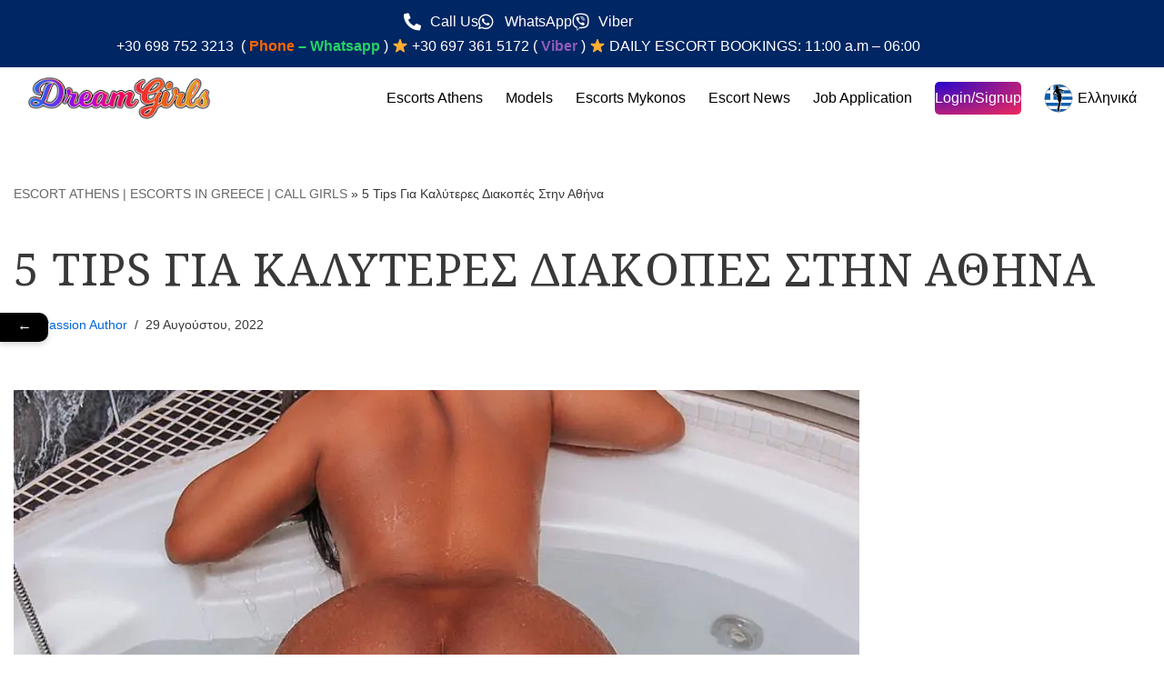

--- FILE ---
content_type: text/html; charset=UTF-8
request_url: https://dreamgirls.gr/tips-kalyteres-diakopes-stin-athina/
body_size: 52436
content:
<!DOCTYPE html>
<html lang="el" prefix="og: https://ogp.me/ns#">

<head><meta charset="UTF-8"><script>if(navigator.userAgent.match(/MSIE|Internet Explorer/i)||navigator.userAgent.match(/Trident\/7\..*?rv:11/i)){var href=document.location.href;if(!href.match(/[?&]nowprocket/)){if(href.indexOf("?")==-1){if(href.indexOf("#")==-1){document.location.href=href+"?nowprocket=1"}else{document.location.href=href.replace("#","?nowprocket=1#")}}else{if(href.indexOf("#")==-1){document.location.href=href+"&nowprocket=1"}else{document.location.href=href.replace("#","&nowprocket=1#")}}}}</script><script>(()=>{class RocketLazyLoadScripts{constructor(){this.v="2.0.4",this.userEvents=["keydown","keyup","mousedown","mouseup","mousemove","mouseover","mouseout","touchmove","touchstart","touchend","touchcancel","wheel","click","dblclick","input"],this.attributeEvents=["onblur","onclick","oncontextmenu","ondblclick","onfocus","onmousedown","onmouseenter","onmouseleave","onmousemove","onmouseout","onmouseover","onmouseup","onmousewheel","onscroll","onsubmit"]}async t(){this.i(),this.o(),/iP(ad|hone)/.test(navigator.userAgent)&&this.h(),this.u(),this.l(this),this.m(),this.k(this),this.p(this),this._(),await Promise.all([this.R(),this.L()]),this.lastBreath=Date.now(),this.S(this),this.P(),this.D(),this.O(),this.M(),await this.C(this.delayedScripts.normal),await this.C(this.delayedScripts.defer),await this.C(this.delayedScripts.async),await this.T(),await this.F(),await this.j(),await this.A(),window.dispatchEvent(new Event("rocket-allScriptsLoaded")),this.everythingLoaded=!0,this.lastTouchEnd&&await new Promise(t=>setTimeout(t,500-Date.now()+this.lastTouchEnd)),this.I(),this.H(),this.U(),this.W()}i(){this.CSPIssue=sessionStorage.getItem("rocketCSPIssue"),document.addEventListener("securitypolicyviolation",t=>{this.CSPIssue||"script-src-elem"!==t.violatedDirective||"data"!==t.blockedURI||(this.CSPIssue=!0,sessionStorage.setItem("rocketCSPIssue",!0))},{isRocket:!0})}o(){window.addEventListener("pageshow",t=>{this.persisted=t.persisted,this.realWindowLoadedFired=!0},{isRocket:!0}),window.addEventListener("pagehide",()=>{this.onFirstUserAction=null},{isRocket:!0})}h(){let t;function e(e){t=e}window.addEventListener("touchstart",e,{isRocket:!0}),window.addEventListener("touchend",function i(o){o.changedTouches[0]&&t.changedTouches[0]&&Math.abs(o.changedTouches[0].pageX-t.changedTouches[0].pageX)<10&&Math.abs(o.changedTouches[0].pageY-t.changedTouches[0].pageY)<10&&o.timeStamp-t.timeStamp<200&&(window.removeEventListener("touchstart",e,{isRocket:!0}),window.removeEventListener("touchend",i,{isRocket:!0}),"INPUT"===o.target.tagName&&"text"===o.target.type||(o.target.dispatchEvent(new TouchEvent("touchend",{target:o.target,bubbles:!0})),o.target.dispatchEvent(new MouseEvent("mouseover",{target:o.target,bubbles:!0})),o.target.dispatchEvent(new PointerEvent("click",{target:o.target,bubbles:!0,cancelable:!0,detail:1,clientX:o.changedTouches[0].clientX,clientY:o.changedTouches[0].clientY})),event.preventDefault()))},{isRocket:!0})}q(t){this.userActionTriggered||("mousemove"!==t.type||this.firstMousemoveIgnored?"keyup"===t.type||"mouseover"===t.type||"mouseout"===t.type||(this.userActionTriggered=!0,this.onFirstUserAction&&this.onFirstUserAction()):this.firstMousemoveIgnored=!0),"click"===t.type&&t.preventDefault(),t.stopPropagation(),t.stopImmediatePropagation(),"touchstart"===this.lastEvent&&"touchend"===t.type&&(this.lastTouchEnd=Date.now()),"click"===t.type&&(this.lastTouchEnd=0),this.lastEvent=t.type,t.composedPath&&t.composedPath()[0].getRootNode()instanceof ShadowRoot&&(t.rocketTarget=t.composedPath()[0]),this.savedUserEvents.push(t)}u(){this.savedUserEvents=[],this.userEventHandler=this.q.bind(this),this.userEvents.forEach(t=>window.addEventListener(t,this.userEventHandler,{passive:!1,isRocket:!0})),document.addEventListener("visibilitychange",this.userEventHandler,{isRocket:!0})}U(){this.userEvents.forEach(t=>window.removeEventListener(t,this.userEventHandler,{passive:!1,isRocket:!0})),document.removeEventListener("visibilitychange",this.userEventHandler,{isRocket:!0}),this.savedUserEvents.forEach(t=>{(t.rocketTarget||t.target).dispatchEvent(new window[t.constructor.name](t.type,t))})}m(){const t="return false",e=Array.from(this.attributeEvents,t=>"data-rocket-"+t),i="["+this.attributeEvents.join("],[")+"]",o="[data-rocket-"+this.attributeEvents.join("],[data-rocket-")+"]",s=(e,i,o)=>{o&&o!==t&&(e.setAttribute("data-rocket-"+i,o),e["rocket"+i]=new Function("event",o),e.setAttribute(i,t))};new MutationObserver(t=>{for(const n of t)"attributes"===n.type&&(n.attributeName.startsWith("data-rocket-")||this.everythingLoaded?n.attributeName.startsWith("data-rocket-")&&this.everythingLoaded&&this.N(n.target,n.attributeName.substring(12)):s(n.target,n.attributeName,n.target.getAttribute(n.attributeName))),"childList"===n.type&&n.addedNodes.forEach(t=>{if(t.nodeType===Node.ELEMENT_NODE)if(this.everythingLoaded)for(const i of[t,...t.querySelectorAll(o)])for(const t of i.getAttributeNames())e.includes(t)&&this.N(i,t.substring(12));else for(const e of[t,...t.querySelectorAll(i)])for(const t of e.getAttributeNames())this.attributeEvents.includes(t)&&s(e,t,e.getAttribute(t))})}).observe(document,{subtree:!0,childList:!0,attributeFilter:[...this.attributeEvents,...e]})}I(){this.attributeEvents.forEach(t=>{document.querySelectorAll("[data-rocket-"+t+"]").forEach(e=>{this.N(e,t)})})}N(t,e){const i=t.getAttribute("data-rocket-"+e);i&&(t.setAttribute(e,i),t.removeAttribute("data-rocket-"+e))}k(t){Object.defineProperty(HTMLElement.prototype,"onclick",{get(){return this.rocketonclick||null},set(e){this.rocketonclick=e,this.setAttribute(t.everythingLoaded?"onclick":"data-rocket-onclick","this.rocketonclick(event)")}})}S(t){function e(e,i){let o=e[i];e[i]=null,Object.defineProperty(e,i,{get:()=>o,set(s){t.everythingLoaded?o=s:e["rocket"+i]=o=s}})}e(document,"onreadystatechange"),e(window,"onload"),e(window,"onpageshow");try{Object.defineProperty(document,"readyState",{get:()=>t.rocketReadyState,set(e){t.rocketReadyState=e},configurable:!0}),document.readyState="loading"}catch(t){console.log("WPRocket DJE readyState conflict, bypassing")}}l(t){this.originalAddEventListener=EventTarget.prototype.addEventListener,this.originalRemoveEventListener=EventTarget.prototype.removeEventListener,this.savedEventListeners=[],EventTarget.prototype.addEventListener=function(e,i,o){o&&o.isRocket||!t.B(e,this)&&!t.userEvents.includes(e)||t.B(e,this)&&!t.userActionTriggered||e.startsWith("rocket-")||t.everythingLoaded?t.originalAddEventListener.call(this,e,i,o):(t.savedEventListeners.push({target:this,remove:!1,type:e,func:i,options:o}),"mouseenter"!==e&&"mouseleave"!==e||t.originalAddEventListener.call(this,e,t.savedUserEvents.push,o))},EventTarget.prototype.removeEventListener=function(e,i,o){o&&o.isRocket||!t.B(e,this)&&!t.userEvents.includes(e)||t.B(e,this)&&!t.userActionTriggered||e.startsWith("rocket-")||t.everythingLoaded?t.originalRemoveEventListener.call(this,e,i,o):t.savedEventListeners.push({target:this,remove:!0,type:e,func:i,options:o})}}J(t,e){this.savedEventListeners=this.savedEventListeners.filter(i=>{let o=i.type,s=i.target||window;return e!==o||t!==s||(this.B(o,s)&&(i.type="rocket-"+o),this.$(i),!1)})}H(){EventTarget.prototype.addEventListener=this.originalAddEventListener,EventTarget.prototype.removeEventListener=this.originalRemoveEventListener,this.savedEventListeners.forEach(t=>this.$(t))}$(t){t.remove?this.originalRemoveEventListener.call(t.target,t.type,t.func,t.options):this.originalAddEventListener.call(t.target,t.type,t.func,t.options)}p(t){let e;function i(e){return t.everythingLoaded?e:e.split(" ").map(t=>"load"===t||t.startsWith("load.")?"rocket-jquery-load":t).join(" ")}function o(o){function s(e){const s=o.fn[e];o.fn[e]=o.fn.init.prototype[e]=function(){return this[0]===window&&t.userActionTriggered&&("string"==typeof arguments[0]||arguments[0]instanceof String?arguments[0]=i(arguments[0]):"object"==typeof arguments[0]&&Object.keys(arguments[0]).forEach(t=>{const e=arguments[0][t];delete arguments[0][t],arguments[0][i(t)]=e})),s.apply(this,arguments),this}}if(o&&o.fn&&!t.allJQueries.includes(o)){const e={DOMContentLoaded:[],"rocket-DOMContentLoaded":[]};for(const t in e)document.addEventListener(t,()=>{e[t].forEach(t=>t())},{isRocket:!0});o.fn.ready=o.fn.init.prototype.ready=function(i){function s(){parseInt(o.fn.jquery)>2?setTimeout(()=>i.bind(document)(o)):i.bind(document)(o)}return"function"==typeof i&&(t.realDomReadyFired?!t.userActionTriggered||t.fauxDomReadyFired?s():e["rocket-DOMContentLoaded"].push(s):e.DOMContentLoaded.push(s)),o([])},s("on"),s("one"),s("off"),t.allJQueries.push(o)}e=o}t.allJQueries=[],o(window.jQuery),Object.defineProperty(window,"jQuery",{get:()=>e,set(t){o(t)}})}P(){const t=new Map;document.write=document.writeln=function(e){const i=document.currentScript,o=document.createRange(),s=i.parentElement;let n=t.get(i);void 0===n&&(n=i.nextSibling,t.set(i,n));const c=document.createDocumentFragment();o.setStart(c,0),c.appendChild(o.createContextualFragment(e)),s.insertBefore(c,n)}}async R(){return new Promise(t=>{this.userActionTriggered?t():this.onFirstUserAction=t})}async L(){return new Promise(t=>{document.addEventListener("DOMContentLoaded",()=>{this.realDomReadyFired=!0,t()},{isRocket:!0})})}async j(){return this.realWindowLoadedFired?Promise.resolve():new Promise(t=>{window.addEventListener("load",t,{isRocket:!0})})}M(){this.pendingScripts=[];this.scriptsMutationObserver=new MutationObserver(t=>{for(const e of t)e.addedNodes.forEach(t=>{"SCRIPT"!==t.tagName||t.noModule||t.isWPRocket||this.pendingScripts.push({script:t,promise:new Promise(e=>{const i=()=>{const i=this.pendingScripts.findIndex(e=>e.script===t);i>=0&&this.pendingScripts.splice(i,1),e()};t.addEventListener("load",i,{isRocket:!0}),t.addEventListener("error",i,{isRocket:!0}),setTimeout(i,1e3)})})})}),this.scriptsMutationObserver.observe(document,{childList:!0,subtree:!0})}async F(){await this.X(),this.pendingScripts.length?(await this.pendingScripts[0].promise,await this.F()):this.scriptsMutationObserver.disconnect()}D(){this.delayedScripts={normal:[],async:[],defer:[]},document.querySelectorAll("script[type$=rocketlazyloadscript]").forEach(t=>{t.hasAttribute("data-rocket-src")?t.hasAttribute("async")&&!1!==t.async?this.delayedScripts.async.push(t):t.hasAttribute("defer")&&!1!==t.defer||"module"===t.getAttribute("data-rocket-type")?this.delayedScripts.defer.push(t):this.delayedScripts.normal.push(t):this.delayedScripts.normal.push(t)})}async _(){await this.L();let t=[];document.querySelectorAll("script[type$=rocketlazyloadscript][data-rocket-src]").forEach(e=>{let i=e.getAttribute("data-rocket-src");if(i&&!i.startsWith("data:")){i.startsWith("//")&&(i=location.protocol+i);try{const o=new URL(i).origin;o!==location.origin&&t.push({src:o,crossOrigin:e.crossOrigin||"module"===e.getAttribute("data-rocket-type")})}catch(t){}}}),t=[...new Map(t.map(t=>[JSON.stringify(t),t])).values()],this.Y(t,"preconnect")}async G(t){if(await this.K(),!0!==t.noModule||!("noModule"in HTMLScriptElement.prototype))return new Promise(e=>{let i;function o(){(i||t).setAttribute("data-rocket-status","executed"),e()}try{if(navigator.userAgent.includes("Firefox/")||""===navigator.vendor||this.CSPIssue)i=document.createElement("script"),[...t.attributes].forEach(t=>{let e=t.nodeName;"type"!==e&&("data-rocket-type"===e&&(e="type"),"data-rocket-src"===e&&(e="src"),i.setAttribute(e,t.nodeValue))}),t.text&&(i.text=t.text),t.nonce&&(i.nonce=t.nonce),i.hasAttribute("src")?(i.addEventListener("load",o,{isRocket:!0}),i.addEventListener("error",()=>{i.setAttribute("data-rocket-status","failed-network"),e()},{isRocket:!0}),setTimeout(()=>{i.isConnected||e()},1)):(i.text=t.text,o()),i.isWPRocket=!0,t.parentNode.replaceChild(i,t);else{const i=t.getAttribute("data-rocket-type"),s=t.getAttribute("data-rocket-src");i?(t.type=i,t.removeAttribute("data-rocket-type")):t.removeAttribute("type"),t.addEventListener("load",o,{isRocket:!0}),t.addEventListener("error",i=>{this.CSPIssue&&i.target.src.startsWith("data:")?(console.log("WPRocket: CSP fallback activated"),t.removeAttribute("src"),this.G(t).then(e)):(t.setAttribute("data-rocket-status","failed-network"),e())},{isRocket:!0}),s?(t.fetchPriority="high",t.removeAttribute("data-rocket-src"),t.src=s):t.src="data:text/javascript;base64,"+window.btoa(unescape(encodeURIComponent(t.text)))}}catch(i){t.setAttribute("data-rocket-status","failed-transform"),e()}});t.setAttribute("data-rocket-status","skipped")}async C(t){const e=t.shift();return e?(e.isConnected&&await this.G(e),this.C(t)):Promise.resolve()}O(){this.Y([...this.delayedScripts.normal,...this.delayedScripts.defer,...this.delayedScripts.async],"preload")}Y(t,e){this.trash=this.trash||[];let i=!0;var o=document.createDocumentFragment();t.forEach(t=>{const s=t.getAttribute&&t.getAttribute("data-rocket-src")||t.src;if(s&&!s.startsWith("data:")){const n=document.createElement("link");n.href=s,n.rel=e,"preconnect"!==e&&(n.as="script",n.fetchPriority=i?"high":"low"),t.getAttribute&&"module"===t.getAttribute("data-rocket-type")&&(n.crossOrigin=!0),t.crossOrigin&&(n.crossOrigin=t.crossOrigin),t.integrity&&(n.integrity=t.integrity),t.nonce&&(n.nonce=t.nonce),o.appendChild(n),this.trash.push(n),i=!1}}),document.head.appendChild(o)}W(){this.trash.forEach(t=>t.remove())}async T(){try{document.readyState="interactive"}catch(t){}this.fauxDomReadyFired=!0;try{await this.K(),this.J(document,"readystatechange"),document.dispatchEvent(new Event("rocket-readystatechange")),await this.K(),document.rocketonreadystatechange&&document.rocketonreadystatechange(),await this.K(),this.J(document,"DOMContentLoaded"),document.dispatchEvent(new Event("rocket-DOMContentLoaded")),await this.K(),this.J(window,"DOMContentLoaded"),window.dispatchEvent(new Event("rocket-DOMContentLoaded"))}catch(t){console.error(t)}}async A(){try{document.readyState="complete"}catch(t){}try{await this.K(),this.J(document,"readystatechange"),document.dispatchEvent(new Event("rocket-readystatechange")),await this.K(),document.rocketonreadystatechange&&document.rocketonreadystatechange(),await this.K(),this.J(window,"load"),window.dispatchEvent(new Event("rocket-load")),await this.K(),window.rocketonload&&window.rocketonload(),await this.K(),this.allJQueries.forEach(t=>t(window).trigger("rocket-jquery-load")),await this.K(),this.J(window,"pageshow");const t=new Event("rocket-pageshow");t.persisted=this.persisted,window.dispatchEvent(t),await this.K(),window.rocketonpageshow&&window.rocketonpageshow({persisted:this.persisted})}catch(t){console.error(t)}}async K(){Date.now()-this.lastBreath>45&&(await this.X(),this.lastBreath=Date.now())}async X(){return document.hidden?new Promise(t=>setTimeout(t)):new Promise(t=>requestAnimationFrame(t))}B(t,e){return e===document&&"readystatechange"===t||(e===document&&"DOMContentLoaded"===t||(e===window&&"DOMContentLoaded"===t||(e===window&&"load"===t||e===window&&"pageshow"===t)))}static run(){(new RocketLazyLoadScripts).t()}}RocketLazyLoadScripts.run()})();</script>
	
	
	<meta name="viewport" content="width=device-width, initial-scale=1, minimum-scale=1">
	<link rel="profile" href="http://gmpg.org/xfn/11">
			<link rel="pingback" href="https://dreamgirls.gr/xmlrpc.php">
		
<!-- Search Engine Optimization by Rank Math - https://rankmath.com/ -->
<title>Διακοπές Στην Αθήνα - 5 Tips Για Καλύτερο Σεξ - Bachelor</title>
<link data-rocket-prefetch href="https://fonts.googleapis.com" rel="dns-prefetch">
<link data-rocket-prefetch href="https://www.googletagmanager.com" rel="dns-prefetch">
<link data-rocket-preload as="style" href="https://fonts.googleapis.com/css?family=Noto%20Serif%3A400%7CPoppins%3A400%2C500%2C600%2C700&#038;subset=greek&#038;display=swap" rel="preload">
<link href="https://fonts.googleapis.com/css?family=Noto%20Serif%3A400%7CPoppins%3A400%2C500%2C600%2C700&#038;subset=greek&#038;display=swap" media="print" onload="this.media=&#039;all&#039;" rel="stylesheet">
<noscript data-wpr-hosted-gf-parameters=""><link rel="stylesheet" href="https://fonts.googleapis.com/css?family=Noto%20Serif%3A400%7CPoppins%3A400%2C500%2C600%2C700&#038;subset=greek&#038;display=swap"></noscript><link rel="preload" data-rocket-preload as="image" href="https://dreamgirls.gr/wp-content/webp-express/webp-images/uploads/2022/08/7-930x620.jpg.webp" fetchpriority="high">
<meta name="description" content="Σίγουρα όλους μας ενδιαφέρουν οι καλύτερες διακοπές στην Αθήνα! Στο dreamgirls blog, θα βρεις 5 καυτά tips για καλύτερο σεξ, πορνοτουρισμό."/>
<meta name="robots" content="follow, index, max-snippet:-1, max-video-preview:-1, max-image-preview:large"/>
<link rel="canonical" href="https://dreamgirls.gr/tips-kalyteres-diakopes-stin-athina/" />
<meta property="og:locale" content="el_GR" />
<meta property="og:type" content="article" />
<meta property="og:title" content="Διακοπές Στην Αθήνα - 5 Tips Για Καλύτερο Σεξ - Bachelor" />
<meta property="og:description" content="Σίγουρα όλους μας ενδιαφέρουν οι καλύτερες διακοπές στην Αθήνα! Στο dreamgirls blog, θα βρεις 5 καυτά tips για καλύτερο σεξ, πορνοτουρισμό." />
<meta property="og:url" content="https://dreamgirls.gr/tips-kalyteres-diakopes-stin-athina/" />
<meta property="og:site_name" content="Dream girls" />
<meta property="article:section" content="πρακτορείο συνοδών" />
<meta property="og:updated_time" content="2023-01-14T00:39:50+00:00" />
<meta property="og:image" content="https://dreamgirls.gr/wp-content/uploads/2022/08/7.jpg" />
<meta property="og:image:secure_url" content="https://dreamgirls.gr/wp-content/uploads/2022/08/7.jpg" />
<meta property="og:image:width" content="1066" />
<meta property="og:image:height" content="1600" />
<meta property="og:image:alt" content="Eva Kiss διακοπες στην Αθηνα" />
<meta property="og:image:type" content="image/jpeg" />
<meta property="article:published_time" content="2022-08-29T20:06:23+00:00" />
<meta property="article:modified_time" content="2023-01-14T00:39:50+00:00" />
<meta name="twitter:card" content="summary_large_image" />
<meta name="twitter:title" content="Διακοπές Στην Αθήνα - 5 Tips Για Καλύτερο Σεξ - Bachelor" />
<meta name="twitter:description" content="Σίγουρα όλους μας ενδιαφέρουν οι καλύτερες διακοπές στην Αθήνα! Στο dreamgirls blog, θα βρεις 5 καυτά tips για καλύτερο σεξ, πορνοτουρισμό." />
<meta name="twitter:image" content="https://dreamgirls.gr/wp-content/uploads/2022/08/7.jpg" />
<meta name="twitter:label1" content="Written by" />
<meta name="twitter:data1" content="Passion Author" />
<meta name="twitter:label2" content="Time to read" />
<meta name="twitter:data2" content="7 minutes" />
<script type="application/ld+json" class="rank-math-schema">{"@context":"https://schema.org","@graph":[{"@type":["Organization","Person"],"@id":"https://dreamgirls.gr/#person","name":"Support","url":"https://dreamgirls.gr","sameAs":["https://www.instagram.com/dreamgirls_greece/"],"logo":{"@type":"ImageObject","@id":"https://dreamgirls.gr/#logo","url":"https://dreamgirls.gr/wp-content/uploads/2021/04/Dreamgirls-Escorts-Athens-logo-e1663702567923.png","contentUrl":"https://dreamgirls.gr/wp-content/uploads/2021/04/Dreamgirls-Escorts-Athens-logo-e1663702567923.png","caption":"Dream girls","inLanguage":"el","width":"800","height":"446"},"image":{"@id":"https://dreamgirls.gr/#logo"}},{"@type":"WebSite","@id":"https://dreamgirls.gr/#website","url":"https://dreamgirls.gr","name":"Dream girls","alternateName":"Escorts","publisher":{"@id":"https://dreamgirls.gr/#person"},"inLanguage":"el"},{"@type":"ImageObject","@id":"https://dreamgirls.gr/wp-content/uploads/2022/08/7.jpg","url":"https://dreamgirls.gr/wp-content/uploads/2022/08/7.jpg","width":"1066","height":"1600","caption":"Eva Kiss \u03b4\u03b9\u03b1\u03ba\u03bf\u03c0\u03b5\u03c2 \u03c3\u03c4\u03b7\u03bd \u0391\u03b8\u03b7\u03bd\u03b1","inLanguage":"el"},{"@type":"BreadcrumbList","@id":"https://dreamgirls.gr/tips-kalyteres-diakopes-stin-athina/#breadcrumb","itemListElement":[{"@type":"ListItem","position":"1","item":{"@id":"https://dreamgirls.gr","name":"ESCORT ATHENS | ESCORTS IN GREECE | CALL GIRLS"}},{"@type":"ListItem","position":"2","item":{"@id":"https://dreamgirls.gr/tips-kalyteres-diakopes-stin-athina/","name":"5 Tips \u0393\u03b9\u03b1 \u039a\u03b1\u03bb\u03cd\u03c4\u03b5\u03c1\u03b5\u03c2 \u0394\u03b9\u03b1\u03ba\u03bf\u03c0\u03ad\u03c2 \u03a3\u03c4\u03b7\u03bd \u0391\u03b8\u03ae\u03bd\u03b1"}}]},{"@type":"WebPage","@id":"https://dreamgirls.gr/tips-kalyteres-diakopes-stin-athina/#webpage","url":"https://dreamgirls.gr/tips-kalyteres-diakopes-stin-athina/","name":"\u0394\u03b9\u03b1\u03ba\u03bf\u03c0\u03ad\u03c2 \u03a3\u03c4\u03b7\u03bd \u0391\u03b8\u03ae\u03bd\u03b1 - 5 Tips \u0393\u03b9\u03b1 \u039a\u03b1\u03bb\u03cd\u03c4\u03b5\u03c1\u03bf \u03a3\u03b5\u03be - Bachelor","datePublished":"2022-08-29T20:06:23+00:00","dateModified":"2023-01-14T00:39:50+00:00","isPartOf":{"@id":"https://dreamgirls.gr/#website"},"primaryImageOfPage":{"@id":"https://dreamgirls.gr/wp-content/uploads/2022/08/7.jpg"},"inLanguage":"el","breadcrumb":{"@id":"https://dreamgirls.gr/tips-kalyteres-diakopes-stin-athina/#breadcrumb"}},{"@type":"Person","@id":"https://dreamgirls.gr/el/author/passion-author/","name":"Passion Author","url":"https://dreamgirls.gr/el/author/passion-author/","image":{"@type":"ImageObject","@id":"https://secure.gravatar.com/avatar/b3378b9122d65ef888784e145ae034803383d283957a4abe0d0a33d03c2933a4?s=96&amp;d=mm&amp;r=g","url":"https://secure.gravatar.com/avatar/b3378b9122d65ef888784e145ae034803383d283957a4abe0d0a33d03c2933a4?s=96&amp;d=mm&amp;r=g","caption":"Passion Author","inLanguage":"el"}},{"@type":"BlogPosting","headline":"\u0394\u03b9\u03b1\u03ba\u03bf\u03c0\u03ad\u03c2 \u03a3\u03c4\u03b7\u03bd \u0391\u03b8\u03ae\u03bd\u03b1 - 5 Tips \u0393\u03b9\u03b1 \u039a\u03b1\u03bb\u03cd\u03c4\u03b5\u03c1\u03bf \u03a3\u03b5\u03be - Bachelor","keywords":"\u0394\u03b9\u03b1\u03ba\u03bf\u03c0\u03ad\u03c2 \u03a3\u03c4\u03b7\u03bd \u0391\u03b8\u03ae\u03bd\u03b1","datePublished":"2022-08-29T20:06:23+00:00","dateModified":"2023-01-14T00:39:50+00:00","author":{"@id":"https://dreamgirls.gr/el/author/passion-author/","name":"Passion Author"},"publisher":{"@id":"https://dreamgirls.gr/#person"},"description":"\u03a3\u03af\u03b3\u03bf\u03c5\u03c1\u03b1 \u03cc\u03bb\u03bf\u03c5\u03c2 \u03bc\u03b1\u03c2 \u03b5\u03bd\u03b4\u03b9\u03b1\u03c6\u03ad\u03c1\u03bf\u03c5\u03bd \u03bf\u03b9 \u03ba\u03b1\u03bb\u03cd\u03c4\u03b5\u03c1\u03b5\u03c2 \u03b4\u03b9\u03b1\u03ba\u03bf\u03c0\u03ad\u03c2 \u03c3\u03c4\u03b7\u03bd \u0391\u03b8\u03ae\u03bd\u03b1! \u03a3\u03c4\u03bf dreamgirls blog, \u03b8\u03b1 \u03b2\u03c1\u03b5\u03b9\u03c2 5 \u03ba\u03b1\u03c5\u03c4\u03ac tips \u03b3\u03b9\u03b1 \u03ba\u03b1\u03bb\u03cd\u03c4\u03b5\u03c1\u03bf \u03c3\u03b5\u03be, \u03c0\u03bf\u03c1\u03bd\u03bf\u03c4\u03bf\u03c5\u03c1\u03b9\u03c3\u03bc\u03cc.","name":"\u0394\u03b9\u03b1\u03ba\u03bf\u03c0\u03ad\u03c2 \u03a3\u03c4\u03b7\u03bd \u0391\u03b8\u03ae\u03bd\u03b1 - 5 Tips \u0393\u03b9\u03b1 \u039a\u03b1\u03bb\u03cd\u03c4\u03b5\u03c1\u03bf \u03a3\u03b5\u03be - Bachelor","@id":"https://dreamgirls.gr/tips-kalyteres-diakopes-stin-athina/#richSnippet","isPartOf":{"@id":"https://dreamgirls.gr/tips-kalyteres-diakopes-stin-athina/#webpage"},"image":{"@id":"https://dreamgirls.gr/wp-content/uploads/2022/08/7.jpg"},"inLanguage":"el","mainEntityOfPage":{"@id":"https://dreamgirls.gr/tips-kalyteres-diakopes-stin-athina/#webpage"}}]}</script>
<!-- /Rank Math WordPress SEO plugin -->

<link rel='dns-prefetch' href='//cdn.jsdelivr.net' />
<link rel='dns-prefetch' href='//www.googletagmanager.com' />
<link rel='dns-prefetch' href='//fonts.googleapis.com' />
<link href='https://fonts.gstatic.com' crossorigin rel='preconnect' />
<link rel="alternate" type="application/rss+xml" title="Ροή RSS &raquo; Escorts Athens" href="https://dreamgirls.gr/el/feed/" />
<link rel="alternate" type="application/rss+xml" title="Ροή Σχολίων &raquo; Escorts Athens" href="https://dreamgirls.gr/el/comments/feed/" />
<link rel="alternate" type="application/rss+xml" title="Ροή Σχολίων Escorts Athens &raquo; 5 Tips Για Καλύτερες Διακοπές Στην Αθήνα" href="https://dreamgirls.gr/tips-kalyteres-diakopes-stin-athina/feed/" />
<link rel="alternate" title="oEmbed (JSON)" type="application/json+oembed" href="https://dreamgirls.gr/wp-json/oembed/1.0/embed?url=https%3A%2F%2Fdreamgirls.gr%2Ftips-kalyteres-diakopes-stin-athina%2F&#038;lang=el" />
<link rel="alternate" title="oEmbed (XML)" type="text/xml+oembed" href="https://dreamgirls.gr/wp-json/oembed/1.0/embed?url=https%3A%2F%2Fdreamgirls.gr%2Ftips-kalyteres-diakopes-stin-athina%2F&#038;format=xml&#038;lang=el" />
<style id='wp-img-auto-sizes-contain-inline-css'>
img:is([sizes=auto i],[sizes^="auto," i]){contain-intrinsic-size:3000px 1500px}
/*# sourceURL=wp-img-auto-sizes-contain-inline-css */
</style>
<link data-minify="1" rel='stylesheet' id='bdt-uikit-css' href='https://dreamgirls.gr/wp-content/cache/min/1/wp-content/plugins/bdthemes-element-pack/assets/css/bdt-uikit.css?ver=1769418922' media='all' />
<link data-minify="1" rel='stylesheet' id='ep-helper-css' href='https://dreamgirls.gr/wp-content/cache/min/1/wp-content/plugins/bdthemes-element-pack/assets/css/ep-helper.css?ver=1769418922' media='all' />
<style id='wp-emoji-styles-inline-css'>

	img.wp-smiley, img.emoji {
		display: inline !important;
		border: none !important;
		box-shadow: none !important;
		height: 1em !important;
		width: 1em !important;
		margin: 0 0.07em !important;
		vertical-align: -0.1em !important;
		background: none !important;
		padding: 0 !important;
	}
/*# sourceURL=wp-emoji-styles-inline-css */
</style>
<link rel='stylesheet' id='wp-block-library-css' href='https://dreamgirls.gr/wp-includes/css/dist/block-library/style.min.css?ver=6.9' media='all' />
<style id='classic-theme-styles-inline-css'>
/*! This file is auto-generated */
.wp-block-button__link{color:#fff;background-color:#32373c;border-radius:9999px;box-shadow:none;text-decoration:none;padding:calc(.667em + 2px) calc(1.333em + 2px);font-size:1.125em}.wp-block-file__button{background:#32373c;color:#fff;text-decoration:none}
/*# sourceURL=/wp-includes/css/classic-themes.min.css */
</style>
<style id='global-styles-inline-css'>
:root{--wp--preset--aspect-ratio--square: 1;--wp--preset--aspect-ratio--4-3: 4/3;--wp--preset--aspect-ratio--3-4: 3/4;--wp--preset--aspect-ratio--3-2: 3/2;--wp--preset--aspect-ratio--2-3: 2/3;--wp--preset--aspect-ratio--16-9: 16/9;--wp--preset--aspect-ratio--9-16: 9/16;--wp--preset--color--black: #000000;--wp--preset--color--cyan-bluish-gray: #abb8c3;--wp--preset--color--white: #ffffff;--wp--preset--color--pale-pink: #f78da7;--wp--preset--color--vivid-red: #cf2e2e;--wp--preset--color--luminous-vivid-orange: #ff6900;--wp--preset--color--luminous-vivid-amber: #fcb900;--wp--preset--color--light-green-cyan: #7bdcb5;--wp--preset--color--vivid-green-cyan: #00d084;--wp--preset--color--pale-cyan-blue: #8ed1fc;--wp--preset--color--vivid-cyan-blue: #0693e3;--wp--preset--color--vivid-purple: #9b51e0;--wp--preset--color--neve-link-color: var(--nv-primary-accent);--wp--preset--color--neve-link-hover-color: var(--nv-secondary-accent);--wp--preset--color--nv-site-bg: var(--nv-site-bg);--wp--preset--color--nv-light-bg: var(--nv-light-bg);--wp--preset--color--nv-dark-bg: var(--nv-dark-bg);--wp--preset--color--neve-text-color: var(--nv-text-color);--wp--preset--color--nv-text-dark-bg: var(--nv-text-dark-bg);--wp--preset--color--nv-c-1: var(--nv-c-1);--wp--preset--color--nv-c-2: var(--nv-c-2);--wp--preset--gradient--vivid-cyan-blue-to-vivid-purple: linear-gradient(135deg,rgb(6,147,227) 0%,rgb(155,81,224) 100%);--wp--preset--gradient--light-green-cyan-to-vivid-green-cyan: linear-gradient(135deg,rgb(122,220,180) 0%,rgb(0,208,130) 100%);--wp--preset--gradient--luminous-vivid-amber-to-luminous-vivid-orange: linear-gradient(135deg,rgb(252,185,0) 0%,rgb(255,105,0) 100%);--wp--preset--gradient--luminous-vivid-orange-to-vivid-red: linear-gradient(135deg,rgb(255,105,0) 0%,rgb(207,46,46) 100%);--wp--preset--gradient--very-light-gray-to-cyan-bluish-gray: linear-gradient(135deg,rgb(238,238,238) 0%,rgb(169,184,195) 100%);--wp--preset--gradient--cool-to-warm-spectrum: linear-gradient(135deg,rgb(74,234,220) 0%,rgb(151,120,209) 20%,rgb(207,42,186) 40%,rgb(238,44,130) 60%,rgb(251,105,98) 80%,rgb(254,248,76) 100%);--wp--preset--gradient--blush-light-purple: linear-gradient(135deg,rgb(255,206,236) 0%,rgb(152,150,240) 100%);--wp--preset--gradient--blush-bordeaux: linear-gradient(135deg,rgb(254,205,165) 0%,rgb(254,45,45) 50%,rgb(107,0,62) 100%);--wp--preset--gradient--luminous-dusk: linear-gradient(135deg,rgb(255,203,112) 0%,rgb(199,81,192) 50%,rgb(65,88,208) 100%);--wp--preset--gradient--pale-ocean: linear-gradient(135deg,rgb(255,245,203) 0%,rgb(182,227,212) 50%,rgb(51,167,181) 100%);--wp--preset--gradient--electric-grass: linear-gradient(135deg,rgb(202,248,128) 0%,rgb(113,206,126) 100%);--wp--preset--gradient--midnight: linear-gradient(135deg,rgb(2,3,129) 0%,rgb(40,116,252) 100%);--wp--preset--font-size--small: 13px;--wp--preset--font-size--medium: 20px;--wp--preset--font-size--large: 36px;--wp--preset--font-size--x-large: 42px;--wp--preset--spacing--20: 0.44rem;--wp--preset--spacing--30: 0.67rem;--wp--preset--spacing--40: 1rem;--wp--preset--spacing--50: 1.5rem;--wp--preset--spacing--60: 2.25rem;--wp--preset--spacing--70: 3.38rem;--wp--preset--spacing--80: 5.06rem;--wp--preset--shadow--natural: 6px 6px 9px rgba(0, 0, 0, 0.2);--wp--preset--shadow--deep: 12px 12px 50px rgba(0, 0, 0, 0.4);--wp--preset--shadow--sharp: 6px 6px 0px rgba(0, 0, 0, 0.2);--wp--preset--shadow--outlined: 6px 6px 0px -3px rgb(255, 255, 255), 6px 6px rgb(0, 0, 0);--wp--preset--shadow--crisp: 6px 6px 0px rgb(0, 0, 0);}:where(.is-layout-flex){gap: 0.5em;}:where(.is-layout-grid){gap: 0.5em;}body .is-layout-flex{display: flex;}.is-layout-flex{flex-wrap: wrap;align-items: center;}.is-layout-flex > :is(*, div){margin: 0;}body .is-layout-grid{display: grid;}.is-layout-grid > :is(*, div){margin: 0;}:where(.wp-block-columns.is-layout-flex){gap: 2em;}:where(.wp-block-columns.is-layout-grid){gap: 2em;}:where(.wp-block-post-template.is-layout-flex){gap: 1.25em;}:where(.wp-block-post-template.is-layout-grid){gap: 1.25em;}.has-black-color{color: var(--wp--preset--color--black) !important;}.has-cyan-bluish-gray-color{color: var(--wp--preset--color--cyan-bluish-gray) !important;}.has-white-color{color: var(--wp--preset--color--white) !important;}.has-pale-pink-color{color: var(--wp--preset--color--pale-pink) !important;}.has-vivid-red-color{color: var(--wp--preset--color--vivid-red) !important;}.has-luminous-vivid-orange-color{color: var(--wp--preset--color--luminous-vivid-orange) !important;}.has-luminous-vivid-amber-color{color: var(--wp--preset--color--luminous-vivid-amber) !important;}.has-light-green-cyan-color{color: var(--wp--preset--color--light-green-cyan) !important;}.has-vivid-green-cyan-color{color: var(--wp--preset--color--vivid-green-cyan) !important;}.has-pale-cyan-blue-color{color: var(--wp--preset--color--pale-cyan-blue) !important;}.has-vivid-cyan-blue-color{color: var(--wp--preset--color--vivid-cyan-blue) !important;}.has-vivid-purple-color{color: var(--wp--preset--color--vivid-purple) !important;}.has-neve-link-color-color{color: var(--wp--preset--color--neve-link-color) !important;}.has-neve-link-hover-color-color{color: var(--wp--preset--color--neve-link-hover-color) !important;}.has-nv-site-bg-color{color: var(--wp--preset--color--nv-site-bg) !important;}.has-nv-light-bg-color{color: var(--wp--preset--color--nv-light-bg) !important;}.has-nv-dark-bg-color{color: var(--wp--preset--color--nv-dark-bg) !important;}.has-neve-text-color-color{color: var(--wp--preset--color--neve-text-color) !important;}.has-nv-text-dark-bg-color{color: var(--wp--preset--color--nv-text-dark-bg) !important;}.has-nv-c-1-color{color: var(--wp--preset--color--nv-c-1) !important;}.has-nv-c-2-color{color: var(--wp--preset--color--nv-c-2) !important;}.has-black-background-color{background-color: var(--wp--preset--color--black) !important;}.has-cyan-bluish-gray-background-color{background-color: var(--wp--preset--color--cyan-bluish-gray) !important;}.has-white-background-color{background-color: var(--wp--preset--color--white) !important;}.has-pale-pink-background-color{background-color: var(--wp--preset--color--pale-pink) !important;}.has-vivid-red-background-color{background-color: var(--wp--preset--color--vivid-red) !important;}.has-luminous-vivid-orange-background-color{background-color: var(--wp--preset--color--luminous-vivid-orange) !important;}.has-luminous-vivid-amber-background-color{background-color: var(--wp--preset--color--luminous-vivid-amber) !important;}.has-light-green-cyan-background-color{background-color: var(--wp--preset--color--light-green-cyan) !important;}.has-vivid-green-cyan-background-color{background-color: var(--wp--preset--color--vivid-green-cyan) !important;}.has-pale-cyan-blue-background-color{background-color: var(--wp--preset--color--pale-cyan-blue) !important;}.has-vivid-cyan-blue-background-color{background-color: var(--wp--preset--color--vivid-cyan-blue) !important;}.has-vivid-purple-background-color{background-color: var(--wp--preset--color--vivid-purple) !important;}.has-neve-link-color-background-color{background-color: var(--wp--preset--color--neve-link-color) !important;}.has-neve-link-hover-color-background-color{background-color: var(--wp--preset--color--neve-link-hover-color) !important;}.has-nv-site-bg-background-color{background-color: var(--wp--preset--color--nv-site-bg) !important;}.has-nv-light-bg-background-color{background-color: var(--wp--preset--color--nv-light-bg) !important;}.has-nv-dark-bg-background-color{background-color: var(--wp--preset--color--nv-dark-bg) !important;}.has-neve-text-color-background-color{background-color: var(--wp--preset--color--neve-text-color) !important;}.has-nv-text-dark-bg-background-color{background-color: var(--wp--preset--color--nv-text-dark-bg) !important;}.has-nv-c-1-background-color{background-color: var(--wp--preset--color--nv-c-1) !important;}.has-nv-c-2-background-color{background-color: var(--wp--preset--color--nv-c-2) !important;}.has-black-border-color{border-color: var(--wp--preset--color--black) !important;}.has-cyan-bluish-gray-border-color{border-color: var(--wp--preset--color--cyan-bluish-gray) !important;}.has-white-border-color{border-color: var(--wp--preset--color--white) !important;}.has-pale-pink-border-color{border-color: var(--wp--preset--color--pale-pink) !important;}.has-vivid-red-border-color{border-color: var(--wp--preset--color--vivid-red) !important;}.has-luminous-vivid-orange-border-color{border-color: var(--wp--preset--color--luminous-vivid-orange) !important;}.has-luminous-vivid-amber-border-color{border-color: var(--wp--preset--color--luminous-vivid-amber) !important;}.has-light-green-cyan-border-color{border-color: var(--wp--preset--color--light-green-cyan) !important;}.has-vivid-green-cyan-border-color{border-color: var(--wp--preset--color--vivid-green-cyan) !important;}.has-pale-cyan-blue-border-color{border-color: var(--wp--preset--color--pale-cyan-blue) !important;}.has-vivid-cyan-blue-border-color{border-color: var(--wp--preset--color--vivid-cyan-blue) !important;}.has-vivid-purple-border-color{border-color: var(--wp--preset--color--vivid-purple) !important;}.has-neve-link-color-border-color{border-color: var(--wp--preset--color--neve-link-color) !important;}.has-neve-link-hover-color-border-color{border-color: var(--wp--preset--color--neve-link-hover-color) !important;}.has-nv-site-bg-border-color{border-color: var(--wp--preset--color--nv-site-bg) !important;}.has-nv-light-bg-border-color{border-color: var(--wp--preset--color--nv-light-bg) !important;}.has-nv-dark-bg-border-color{border-color: var(--wp--preset--color--nv-dark-bg) !important;}.has-neve-text-color-border-color{border-color: var(--wp--preset--color--neve-text-color) !important;}.has-nv-text-dark-bg-border-color{border-color: var(--wp--preset--color--nv-text-dark-bg) !important;}.has-nv-c-1-border-color{border-color: var(--wp--preset--color--nv-c-1) !important;}.has-nv-c-2-border-color{border-color: var(--wp--preset--color--nv-c-2) !important;}.has-vivid-cyan-blue-to-vivid-purple-gradient-background{background: var(--wp--preset--gradient--vivid-cyan-blue-to-vivid-purple) !important;}.has-light-green-cyan-to-vivid-green-cyan-gradient-background{background: var(--wp--preset--gradient--light-green-cyan-to-vivid-green-cyan) !important;}.has-luminous-vivid-amber-to-luminous-vivid-orange-gradient-background{background: var(--wp--preset--gradient--luminous-vivid-amber-to-luminous-vivid-orange) !important;}.has-luminous-vivid-orange-to-vivid-red-gradient-background{background: var(--wp--preset--gradient--luminous-vivid-orange-to-vivid-red) !important;}.has-very-light-gray-to-cyan-bluish-gray-gradient-background{background: var(--wp--preset--gradient--very-light-gray-to-cyan-bluish-gray) !important;}.has-cool-to-warm-spectrum-gradient-background{background: var(--wp--preset--gradient--cool-to-warm-spectrum) !important;}.has-blush-light-purple-gradient-background{background: var(--wp--preset--gradient--blush-light-purple) !important;}.has-blush-bordeaux-gradient-background{background: var(--wp--preset--gradient--blush-bordeaux) !important;}.has-luminous-dusk-gradient-background{background: var(--wp--preset--gradient--luminous-dusk) !important;}.has-pale-ocean-gradient-background{background: var(--wp--preset--gradient--pale-ocean) !important;}.has-electric-grass-gradient-background{background: var(--wp--preset--gradient--electric-grass) !important;}.has-midnight-gradient-background{background: var(--wp--preset--gradient--midnight) !important;}.has-small-font-size{font-size: var(--wp--preset--font-size--small) !important;}.has-medium-font-size{font-size: var(--wp--preset--font-size--medium) !important;}.has-large-font-size{font-size: var(--wp--preset--font-size--large) !important;}.has-x-large-font-size{font-size: var(--wp--preset--font-size--x-large) !important;}
:where(.wp-block-post-template.is-layout-flex){gap: 1.25em;}:where(.wp-block-post-template.is-layout-grid){gap: 1.25em;}
:where(.wp-block-term-template.is-layout-flex){gap: 1.25em;}:where(.wp-block-term-template.is-layout-grid){gap: 1.25em;}
:where(.wp-block-columns.is-layout-flex){gap: 2em;}:where(.wp-block-columns.is-layout-grid){gap: 2em;}
:root :where(.wp-block-pullquote){font-size: 1.5em;line-height: 1.6;}
/*# sourceURL=global-styles-inline-css */
</style>
<link rel='stylesheet' id='ae-pro-css-css' href='https://dreamgirls.gr/wp-content/plugins/anywhere-elementor-pro/includes/assets/css/ae-pro.min.css?ver=6.9' media='all' />
<link data-minify="1" rel='stylesheet' id='sbtt-style-css' href='https://dreamgirls.gr/wp-content/cache/min/1/wp-content/plugins/simple-back-to-top/css/sbtt-front.css?ver=1769418922' media='all' />
<link data-minify="1" rel='stylesheet' id='wpa-style-css' href='https://dreamgirls.gr/wp-content/cache/min/1/wp-content/plugins/wp-accessibility/css/wpa-style.css?ver=1769418922' media='all' />
<style id='wpa-style-inline-css'>
:root { --admin-bar-top : 7px; }
/*# sourceURL=wpa-style-inline-css */
</style>
<link rel='stylesheet' id='vegas-css-css' href='https://dreamgirls.gr/wp-content/plugins/anywhere-elementor-pro/includes/assets/lib/vegas/vegas.min.css?ver=6.9' media='all' />
<link rel='stylesheet' id='search-filter-plugin-styles-css' href='https://dreamgirls.gr/wp-content/plugins/search-filter-pro/public/assets/css/search-filter.min.css?ver=2.5.8' media='all' />
<link data-minify="1" rel='stylesheet' id='site-reviews-css' href='https://dreamgirls.gr/wp-content/cache/min/1/wp-content/plugins/site-reviews/assets/styles/default.css?ver=1769418922' media='all' />
<style id='site-reviews-inline-css'>
:root{--glsr-star-empty:url(https://dreamgirls.gr/wp-content/plugins/site-reviews/assets/images/stars/default/star-empty.svg);--glsr-star-error:url(https://dreamgirls.gr/wp-content/plugins/site-reviews/assets/images/stars/default/star-error.svg);--glsr-star-full:url(https://dreamgirls.gr/wp-content/plugins/site-reviews/assets/images/stars/default/star-full.svg);--glsr-star-half:url(https://dreamgirls.gr/wp-content/plugins/site-reviews/assets/images/stars/default/star-half.svg)}
.glsr form.glsr-form-responsive{gap:var(--glsr-gap-md);grid-template-columns:repeat(12,1fr)}form.glsr-form-responsive>*{grid-column: span 12}.glsr-form-responsive>.gl-col-25{grid-column:span 3}.glsr-form-responsive>.gl-col-33{grid-column:span 4}.glsr-form-responsive>.gl-col-50{grid-column:span 6}.glsr-form-responsive>.gl-col-66{grid-column:span 8}.glsr-form-responsive>.gl-col-75{grid-column:span 9}.glsr-form-responsive>.gl-col-100{grid-column:span 12}@media (min-width:768px){.glsr-form-responsive>.md\:gl-col-25{grid-column:span 3}.glsr-form-responsive>.md\:gl-col-33{grid-column:span 4}.glsr-form-responsive>.md\:gl-col-50{grid-column:span 6}.glsr-form-responsive>.md\:gl-col-66{grid-column:span 8}.glsr-form-responsive>.md\:gl-col-75{grid-column:span 9}.glsr-form-responsive>.md\:gl-col-100{grid-column:span 12}}@media (min-width:1024px){.glsr-form-responsive>.lg\:gl-col-25{grid-column:span 3}.glsr-form-responsive>.lg\:gl-col-33{grid-column:span 4}.glsr-form-responsive>.lg\:gl-col-50{grid-column:span 6}.glsr-form-responsive>.lg\:gl-col-66{grid-column:span 8}.glsr-form-responsive>.lg\:gl-col-75{grid-column:span 9}.glsr-form-responsive>.lg\:gl-col-100{grid-column:span 12}}@media (min-width:1280px){.glsr-form-responsive>.xl\:gl-col-25{grid-column:span 3}.glsr-form-responsive>.xl\:gl-col-33{grid-column:span 4}.glsr-form-responsive>.xl\:gl-col-50{grid-column:span 6}.glsr-form-responsive>.xl\:gl-col-66{grid-column:span 8}.glsr-form-responsive>.xl\:gl-col-75{grid-column:span 9}.glsr-form-responsive>.xl\:gl-col-100{grid-column:span 12}}.glsr[data-form] .glsr-review>div:not([class]){display:flex;flex-wrap:wrap;width:100%}.glsr[data-form] [class$=-rating]{align-items:center;flex-shrink:0}.glsr[data-form] [class^=glsr-custom-],.glsr[data-form] [class^=glsr-review-assigned_]{display:inline-flex;flex-wrap:wrap;gap:.5em;width:100%}.glsr[data-form] [class^=glsr-custom-] .glsr-tag-value{flex:1 0 100%}.glsr[data-form] [class^=glsr-custom-] ol,.glsr[data-form] [class^=glsr-custom-] p,.glsr[data-form] [class^=glsr-custom-] ul{box-sizing:border-box;width:100%}.glsr[data-form] .glsr-tag-label+.glsr-stars{order:-1}.glsr[data-form] .glsr-review-images .glsr-tag-label{grid-column:1/-1}.glsr-field-summary{display:flex;flex-direction:column;gap:var(--glsr-gap-sm)}.glsr-field-summary__label{font-weight:700}.glsr-field-summary__bars{display:flex;font-size:var(--glsr-text-sm);gap:5px;justify-content:space-between;position:relative;text-align:center}.glsr-field-summary__bars:before{background-color:currentColor;height:5px;left:var(--glsr-field-summary-percent);position:absolute;top:0;transform:translateX(calc(var(--glsr-field-summary-percent)*-1));width:50px;z-index:1}.glsr-field-summary__bars:empty{background-color:currentColor;height:5px;opacity:var(--glsr-bar-opacity);width:100%}.glsr-field-summary__bars :first-child{text-align:left}.glsr-field-summary__bars :last-child{text-align:right}.glsr-field-summary:not([data-count="0"]) .glsr-field-summary__bars:before{content:""}.glsr-field-summary__bar{flex:1}.glsr-field-summary__bar:before{background-color:currentColor;content:"";display:block;height:5px;opacity:var(--glsr-bar-opacity);position:relative;width:100%}
[data-stars=default] .glsr-rating-empty{background-image:var(--glsr-star-empty)}[data-stars=default] .glsr-rating-half{background-image:var(--glsr-star-half)}[data-stars=default] .glsr-rating-full{background-image:var(--glsr-star-full)}
/*# sourceURL=site-reviews-inline-css */
</style>
<link data-minify="1" rel='stylesheet' id='site-reviews-filters-css' href='https://dreamgirls.gr/wp-content/cache/min/1/wp-content/plugins/site-reviews-filters/assets/site-reviews-filters.css?ver=1769418922' media='all' />
<link data-minify="1" rel='stylesheet' id='site-reviews-themes-css' href='https://dreamgirls.gr/wp-content/cache/min/1/wp-content/plugins/site-reviews-themes/assets/site-reviews-themes.css?ver=1769418922' media='all' />
<link rel='stylesheet' id='neve-style-css' href='https://dreamgirls.gr/wp-content/themes/neve/style-main-new.min.css?ver=4.2.2' media='all' />
<style id='neve-style-inline-css'>
.is-menu-sidebar .header-menu-sidebar { visibility: visible; }.is-menu-sidebar.menu_sidebar_slide_left .header-menu-sidebar { transform: translate3d(0, 0, 0); left: 0; }.is-menu-sidebar.menu_sidebar_slide_right .header-menu-sidebar { transform: translate3d(0, 0, 0); right: 0; }.is-menu-sidebar.menu_sidebar_pull_right .header-menu-sidebar, .is-menu-sidebar.menu_sidebar_pull_left .header-menu-sidebar { transform: translateX(0); }.is-menu-sidebar.menu_sidebar_dropdown .header-menu-sidebar { height: auto; }.is-menu-sidebar.menu_sidebar_dropdown .header-menu-sidebar-inner { max-height: 400px; padding: 20px 0; }.is-menu-sidebar.menu_sidebar_full_canvas .header-menu-sidebar { opacity: 1; }.header-menu-sidebar .menu-item-nav-search:not(.floating) { pointer-events: none; }.header-menu-sidebar .menu-item-nav-search .is-menu-sidebar { pointer-events: unset; }@media screen and (max-width: 960px) { .builder-item.cr .item--inner { --textalign: center; --justify: center; } }
.nv-meta-list li.meta:not(:last-child):after { content:"/" }.nv-meta-list .no-mobile{
			display:none;
		}.nv-meta-list li.last::after{
			content: ""!important;
		}@media (min-width: 769px) {
			.nv-meta-list .no-mobile {
				display: inline-block;
			}
			.nv-meta-list li.last:not(:last-child)::after {
		 		content: "/" !important;
			}
		}
 :root{ --container: 748px;--postwidth:100%; --primarybtnbg: linear-gradient(160deg,rgba(136,42,209,0.99) 28%,rgb(155,81,224) 100%); --primarybtnhoverbg: #db4301; --secondarybtnhoverbg: var(--nv-secondary-accent); --primarybtncolor: #ffffff; --secondarybtncolor: var(--nv-primary-accent); --primarybtnhovercolor: #ffffff; --secondarybtnhovercolor: var(--nv-text-dark-bg);--primarybtnborderradius:0;--secondarybtnborderradius:0;--primarybtnborderwidth:1px;--secondarybtnborderwidth:2px;--btnpadding:20px 40px;--primarybtnpadding:calc(20px - 1px) calc(40px - 1px);--secondarybtnpadding:calc(20px - 2px) calc(40px - 2px); --bodyfontfamily: Arial,Helvetica,sans-serif; --bodyfontsize: 15px; --bodylineheight: 1.6; --bodyletterspacing: 0px; --bodyfontweight: 400; --headingsfontfamily: "Noto Serif"; --h1fontsize: 35px; --h1fontweight: 400; --h1lineheight: 1.6em; --h1letterspacing: 0.5px; --h1texttransform: none; --h2fontsize: 25px; --h2fontweight: 400; --h2lineheight: 1.6em; --h2letterspacing: 0.5px; --h2texttransform: none; --h3fontsize: 18px; --h3fontweight: 400; --h3lineheight: 1.6em; --h3letterspacing: 0.5px; --h3texttransform: none; --h4fontsize: 16px; --h4fontweight: 400; --h4lineheight: 1.6em; --h4letterspacing: 0.5px; --h4texttransform: none; --h5fontsize: 15px; --h5fontweight: 400; --h5lineheight: 1.6em; --h5letterspacing: 0.5px; --h5texttransform: none; --h6fontsize: 12px; --h6fontweight: 400; --h6lineheight: 1.6em; --h6letterspacing: 0.5px; --h6texttransform: none;--formfieldborderwidth:2px;--formfieldborderradius:3px; --formfieldbgcolor: var(--nv-site-bg); --formfieldbordercolor: #b5a47f; --formfieldcolor: rgba(0,0,0,0.81);--formfieldpadding:10px 12px; } .nv-index-posts{ --borderradius:0px; } .has-neve-button-color-color{ color: linear-gradient(160deg,rgba(136,42,209,0.99) 28%,rgb(155,81,224) 100%)!important; } .has-neve-button-color-background-color{ background-color: linear-gradient(160deg,rgba(136,42,209,0.99) 28%,rgb(155,81,224) 100%)!important; } .single-post-container .alignfull > [class*="__inner-container"], .single-post-container .alignwide > [class*="__inner-container"]{ max-width:718px } .nv-meta-list{ --avatarsize: 20px; } .single .nv-meta-list{ --avatarsize: 20px; } .nv-post-cover{ --height: 250px;--padding:40px 15px;--justify: flex-start; --textalign: left; --valign: center; } .nv-post-cover .nv-title-meta-wrap, .nv-page-title-wrap, .entry-header{ --textalign: left; } .nv-is-boxed.nv-title-meta-wrap{ --padding:40px 15px; --bgcolor: var(--nv-dark-bg); } .nv-overlay{ --opacity: 50; --blendmode: normal; } .nv-is-boxed.nv-comments-wrap{ --padding:20px; } .nv-is-boxed.comment-respond{ --padding:20px; } .single:not(.single-product), .page{ --c-vspace:0 0 0 0;; } .scroll-to-top{ --color: var(--nv-text-dark-bg);--padding:8px 10px; --borderradius: 3px; --bgcolor: var(--nv-primary-accent); --hovercolor: var(--nv-text-dark-bg); --hoverbgcolor: var(--nv-primary-accent);--size:16px; } .global-styled{ --bgcolor: var(--nv-site-bg); } .header-top{ --rowbcolor: var(--nv-light-bg); --color: var(--nv-text-color); --bgcolor: #002663; } .header-main{ --rowbcolor: rgba(193,177,88,0.46); --color: #000000; --bgcolor: var(--nv-site-bg); } .header-bottom{ --rowbcolor: var(--nv-light-bg); --color: var(--nv-text-color); --bgcolor: #ffffff; } .header-menu-sidebar-bg{ --justify: flex-start; --textalign: left;--flexg: 1;--wrapdropdownwidth: auto; --color: var(--nv-text-color); --bgcolor: var(--nv-site-bg); } .header-menu-sidebar{ width: 360px; } .builder-item--logo{ --maxwidth: 140px; --color: var(--nv-text-color); --fs: 24px;--padding:10px 0;--margin:0; --textalign: left;--justify: flex-start; } .builder-item--nav-icon,.header-menu-sidebar .close-sidebar-panel .navbar-toggle{ --borderradius:3px;--borderwidth:1px; } .builder-item--nav-icon{ --label-margin:0 5px 0 0;;--padding:10px 15px;--margin:0; } .builder-item--primary-menu{ --color: var(--nv-text-color); --hovercolor: #d00ef6; --hovertextcolor: var(--nv-text-color); --activecolor: #d00ef6; --spacing: 20px; --height: 25px;--padding:0;--margin:0; --fontsize: 1em; --lineheight: 1.6; --letterspacing: 0px; --fontweight: 500; --texttransform: none; --iconsize: 1em; } .hfg-is-group.has-primary-menu .inherit-ff{ --inheritedfw: 500; } .builder-item--custom_html{ --color: #ffffff;--padding:0;--margin:0; --fontsize: 1em; --lineheight: 1.6; --letterspacing: 0px; --fontweight: 500; --texttransform: none; --iconsize: 1em; --textalign: left;--justify: flex-start; } .footer-top-inner .row{ grid-template-columns:repeat(4, 1fr); --valign: flex-start; } .footer-top{ --rowbcolor: var(--nv-light-bg); --color: #ffffff; --bgcolor: #000000; } .footer-main-inner .row{ grid-template-columns:1fr 1fr 1fr; --valign: flex-start; } .footer-main{ --rowbcolor: var(--nv-light-bg); --color: var(--nv-text-color); --bgcolor: var(--nv-site-bg); } .footer-bottom-inner .row{ grid-template-columns:1fr; --valign: flex-start; } .footer-bottom{ --rowbcolor: var(--nv-light-bg); --color: var(--nv-text-dark-bg); --bgcolor: var(--nv-dark-bg); } .builder-item--footer-one-widgets{ --padding:0;--margin:0; --textalign: left;--justify: flex-start; } .builder-item--footer-two-widgets{ --padding:0;--margin:0; --textalign: left;--justify: flex-start; } .builder-item--footer-three-widgets{ --padding:0;--margin:0; --textalign: left;--justify: flex-start; } .builder-item--footer-four-widgets{ --padding:0;--margin:0; --textalign: left;--justify: flex-start; } @media(min-width: 576px){ :root{ --container: 992px;--postwidth:100%;--btnpadding:20px 40px;--primarybtnpadding:calc(20px - 1px) calc(40px - 1px);--secondarybtnpadding:calc(20px - 2px) calc(40px - 2px); --bodyfontsize: 16px; --bodylineheight: 1.6; --bodyletterspacing: 0px; --h1fontsize: 1.5em; --h1lineheight: 1.6em; --h1letterspacing: 0.5px; --h2fontsize: 1.3em; --h2lineheight: 1.6em; --h2letterspacing: 0.5px; --h3fontsize: 1.1em; --h3lineheight: 1.6em; --h3letterspacing: 0.5px; --h4fontsize: 1em; --h4lineheight: 1.6em; --h4letterspacing: 0.5px; --h5fontsize: 0.75em; --h5lineheight: 1.6em; --h5letterspacing: 0.5px; --h6fontsize: 0.75em; --h6lineheight: 1.6em; --h6letterspacing: 0.5px; } .single-post-container .alignfull > [class*="__inner-container"], .single-post-container .alignwide > [class*="__inner-container"]{ max-width:962px } .nv-meta-list{ --avatarsize: 20px; } .single .nv-meta-list{ --avatarsize: 20px; } .nv-post-cover{ --height: 320px;--padding:60px 30px;--justify: flex-start; --textalign: left; --valign: center; } .nv-post-cover .nv-title-meta-wrap, .nv-page-title-wrap, .entry-header{ --textalign: left; } .nv-is-boxed.nv-title-meta-wrap{ --padding:60px 30px; } .nv-is-boxed.nv-comments-wrap{ --padding:30px; } .nv-is-boxed.comment-respond{ --padding:30px; } .single:not(.single-product), .page{ --c-vspace:0 0 0 0;; } .scroll-to-top{ --padding:8px 10px;--size:16px; } .header-menu-sidebar-bg{ --justify: flex-start; --textalign: left;--flexg: 1;--wrapdropdownwidth: auto; } .header-menu-sidebar{ width: 360px; } .builder-item--logo{ --maxwidth: 190px; --fs: 24px;--padding:10px 0;--margin:0; --textalign: left;--justify: flex-start; } .builder-item--nav-icon{ --label-margin:0 5px 0 0;;--padding:10px 15px;--margin:0; } .builder-item--primary-menu{ --spacing: 20px; --height: 25px;--padding:0;--margin:0; --fontsize: 1em; --lineheight: 1.6; --letterspacing: 0px; --iconsize: 1em; } .builder-item--custom_html{ --padding:0;--margin:0; --fontsize: 1em; --lineheight: 1.6; --letterspacing: 0px; --iconsize: 1em; --textalign: left;--justify: flex-start; } .builder-item--footer-one-widgets{ --padding:0;--margin:0; --textalign: left;--justify: flex-start; } .builder-item--footer-two-widgets{ --padding:0;--margin:0; --textalign: left;--justify: flex-start; } .builder-item--footer-three-widgets{ --padding:0;--margin:0; --textalign: left;--justify: flex-start; } .builder-item--footer-four-widgets{ --padding:0;--margin:0; --textalign: left;--justify: flex-start; } }@media(min-width: 960px){ :root{ --container: 1920px;--postwidth:33.333333333333%;--btnpadding:20px 40px;--primarybtnpadding:calc(20px - 1px) calc(40px - 1px);--secondarybtnpadding:calc(20px - 2px) calc(40px - 2px); --bodyfontsize: 16px; --bodylineheight: 1.7; --bodyletterspacing: 0px; --h1fontsize: 50px; --h1lineheight: 1.6em; --h1letterspacing: 0.5px; --h2fontsize: 41px; --h2lineheight: 1.6em; --h2letterspacing: 0.5px; --h3fontsize: 28px; --h3lineheight: 1.6em; --h3letterspacing: 0.5px; --h4fontsize: 0.8em; --h4lineheight: 1.6em; --h4letterspacing: 0.5px; --h5fontsize: 20px; --h5lineheight: 1.6em; --h5letterspacing: 0.5px; --h6fontsize: 14px; --h6lineheight: 1.6em; --h6letterspacing: 0.5px; } body:not(.single):not(.archive):not(.blog):not(.search):not(.error404) .neve-main > .container .col, body.post-type-archive-course .neve-main > .container .col, body.post-type-archive-llms_membership .neve-main > .container .col{ max-width: 100%; } body:not(.single):not(.archive):not(.blog):not(.search):not(.error404) .nv-sidebar-wrap, body.post-type-archive-course .nv-sidebar-wrap, body.post-type-archive-llms_membership .nv-sidebar-wrap{ max-width: 0%; } .neve-main > .archive-container .nv-index-posts.col{ max-width: 100%; } .neve-main > .archive-container .nv-sidebar-wrap{ max-width: 0%; } .neve-main > .single-post-container .nv-single-post-wrap.col{ max-width: 100%; } .single-post-container .alignfull > [class*="__inner-container"], .single-post-container .alignwide > [class*="__inner-container"]{ max-width:1890px } .container-fluid.single-post-container .alignfull > [class*="__inner-container"], .container-fluid.single-post-container .alignwide > [class*="__inner-container"]{ max-width:calc(100% + 15px) } .neve-main > .single-post-container .nv-sidebar-wrap{ max-width: 0%; } .nv-meta-list{ --avatarsize: 20px; } .single .nv-meta-list{ --avatarsize: 20px; } .nv-post-cover{ --height: 400px;--padding:60px 40px;--justify: flex-start; --textalign: left; --valign: center; } .nv-post-cover .nv-title-meta-wrap, .nv-page-title-wrap, .entry-header{ --textalign: left; } .nv-is-boxed.nv-title-meta-wrap{ --padding:60px 40px; } .nv-is-boxed.nv-comments-wrap{ --padding:40px; } .nv-is-boxed.comment-respond{ --padding:40px; } .single:not(.single-product), .page{ --c-vspace:0 0 0 0;; } .scroll-to-top{ --padding:8px 10px;--size:16px; } .header-menu-sidebar-bg{ --justify: flex-start; --textalign: left;--flexg: 1;--wrapdropdownwidth: auto; } .header-menu-sidebar{ width: 360px; } .builder-item--logo{ --maxwidth: 300px; --fs: 24px;--padding:0;--margin:0; --textalign: left;--justify: flex-start; } .builder-item--nav-icon{ --label-margin:0 5px 0 0;;--padding:10px 15px;--margin:0; } .builder-item--primary-menu{ --spacing: 20px; --height: 25px;--padding:0;--margin:0; --fontsize: 1em; --lineheight: 1.6; --letterspacing: 0px; --iconsize: 1em; } .builder-item--custom_html{ --padding:0;--margin:0; --fontsize: 1em; --lineheight: 1.6; --letterspacing: 0px; --iconsize: 1em; --textalign: left;--justify: flex-start; } .footer-top{ --height:342px; } .builder-item--footer-one-widgets{ --padding:0;--margin:0; --textalign: left;--justify: flex-start; } .builder-item--footer-two-widgets{ --padding:0;--margin:0; --textalign: left;--justify: flex-start; } .builder-item--footer-three-widgets{ --padding:0;--margin:0; --textalign: left;--justify: flex-start; } .builder-item--footer-four-widgets{ --padding:0;--margin:0; --textalign: left;--justify: flex-start; } }.nv-content-wrap .elementor a:not(.button):not(.wp-block-file__button){ text-decoration: none; }.scroll-to-top {right: 20px; border: none; position: fixed; bottom: 30px; display: none; opacity: 0; visibility: hidden; transition: opacity 0.3s ease-in-out, visibility 0.3s ease-in-out; align-items: center; justify-content: center; z-index: 999; } @supports (-webkit-overflow-scrolling: touch) { .scroll-to-top { bottom: 74px; } } .scroll-to-top.image { background-position: center; } .scroll-to-top .scroll-to-top-image { width: 100%; height: 100%; } .scroll-to-top .scroll-to-top-label { margin: 0; padding: 5px; } .scroll-to-top:hover { text-decoration: none; } .scroll-to-top.scroll-to-top-left {left: 20px; right: unset;} .scroll-to-top.scroll-show-mobile { display: flex; } @media (min-width: 960px) { .scroll-to-top { display: flex; } }.scroll-to-top { color: var(--color); padding: var(--padding); border-radius: var(--borderradius); background: var(--bgcolor); } .scroll-to-top:hover, .scroll-to-top:focus { color: var(--hovercolor); background: var(--hoverbgcolor); } .scroll-to-top-icon, .scroll-to-top.image .scroll-to-top-image { width: var(--size); height: var(--size); } .scroll-to-top-image { background-image: var(--bgimage); background-size: cover; }:root{--nv-primary-accent:#0366d6;--nv-secondary-accent:#0e509a;--nv-site-bg:#ffffff;--nv-light-bg:#ededed;--nv-dark-bg:#14171c;--nv-text-color:#393939;--nv-text-dark-bg:#ffffff;--nv-c-1:#77b978;--nv-c-2:#f37262;--nv-fallback-ff:Arial, Helvetica, sans-serif;}
:root{--e-global-color-nvprimaryaccent:#0366d6;--e-global-color-nvsecondaryaccent:#0e509a;--e-global-color-nvsitebg:#ffffff;--e-global-color-nvlightbg:#ededed;--e-global-color-nvdarkbg:#14171c;--e-global-color-nvtextcolor:#393939;--e-global-color-nvtextdarkbg:#ffffff;--e-global-color-nvc1:#77b978;--e-global-color-nvc2:#f37262;}
/*# sourceURL=neve-style-inline-css */
</style>
<link rel='stylesheet' id='elementor-frontend-css' href='https://dreamgirls.gr/wp-content/plugins/elementor/assets/css/frontend.min.css?ver=3.34.2' media='all' />
<link rel='stylesheet' id='widget-icon-list-css' href='https://dreamgirls.gr/wp-content/plugins/elementor/assets/css/widget-icon-list.min.css?ver=3.34.2' media='all' />
<link rel='stylesheet' id='widget-image-css' href='https://dreamgirls.gr/wp-content/plugins/elementor/assets/css/widget-image.min.css?ver=3.34.2' media='all' />
<link rel='stylesheet' id='widget-nav-menu-css' href='https://dreamgirls.gr/wp-content/plugins/elementor-pro/assets/css/widget-nav-menu.min.css?ver=3.34.2' media='all' />
<link rel='stylesheet' id='widget-heading-css' href='https://dreamgirls.gr/wp-content/plugins/elementor/assets/css/widget-heading.min.css?ver=3.34.2' media='all' />
<link data-minify="1" rel='stylesheet' id='elementor-icons-css' href='https://dreamgirls.gr/wp-content/cache/min/1/wp-content/plugins/elementor/assets/lib/eicons/css/elementor-icons.min.css?ver=1769418922' media='all' />
<link rel='stylesheet' id='elementor-post-91-css' href='https://dreamgirls.gr/wp-content/uploads/elementor/css/post-91.css?ver=1769418920' media='all' />
<link data-minify="1" rel='stylesheet' id='font-awesome-5-all-css' href='https://dreamgirls.gr/wp-content/cache/min/1/wp-content/plugins/elementor/assets/lib/font-awesome/css/all.min.css?ver=1769418922' media='all' />
<link rel='stylesheet' id='font-awesome-4-shim-css' href='https://dreamgirls.gr/wp-content/plugins/elementor/assets/lib/font-awesome/css/v4-shims.min.css?ver=3.34.2' media='all' />
<link data-minify="1" rel='stylesheet' id='namogo-icons-css' href='https://dreamgirls.gr/wp-content/cache/min/1/wp-content/plugins/elementor-extras/assets/lib/nicons/css/nicons.css?ver=1769418922' media='all' />
<link rel='stylesheet' id='elementor-extras-frontend-css' href='https://dreamgirls.gr/wp-content/plugins/elementor-extras/assets/css/frontend.min.css?ver=2.2.52' media='all' />
<link rel='stylesheet' id='elementor-post-22514-css' href='https://dreamgirls.gr/wp-content/uploads/elementor/css/post-22514.css?ver=1769418921' media='all' />
<link rel='stylesheet' id='elementor-post-2649-css' href='https://dreamgirls.gr/wp-content/uploads/elementor/css/post-2649.css?ver=1769418921' media='all' />
<link rel='stylesheet' id='enlighterjs-css' href='https://dreamgirls.gr/wp-content/plugins/enlighter/cache/enlighterjs.min.css?ver=X2T+4CA9gjQUY9F' media='all' />


<link data-minify="1" rel='stylesheet' id='font-awesome-css-css' href='https://dreamgirls.gr/wp-content/cache/min/1/wp-content/plugins/mystickyelements-pro/css/font-awesome.min.css?ver=1769418922' media='all' />
<link data-minify="1" rel='stylesheet' id='mystickyelements-front-css-css' href='https://dreamgirls.gr/wp-content/cache/min/1/wp-content/plugins/mystickyelements-pro/css/mystickyelements-front.min.css?ver=1769418922' media='all' />
<link data-minify="1" rel='stylesheet' id='ecs-styles-css' href='https://dreamgirls.gr/wp-content/cache/min/1/wp-content/plugins/ele-custom-skin/assets/css/ecs-style.css?ver=1769418922' media='all' />
<link rel='stylesheet' id='elementor-post-1217-css' href='https://dreamgirls.gr/wp-content/uploads/elementor/css/post-1217.css?ver=1760793375' media='all' />
<link rel='stylesheet' id='elementor-post-1985-css' href='https://dreamgirls.gr/wp-content/uploads/elementor/css/post-1985.css?ver=1702664689' media='all' />
<link data-minify="1" rel='stylesheet' id='elementor-gf-local-roboto-css' href='https://dreamgirls.gr/wp-content/cache/min/1/wp-content/uploads/elementor/google-fonts/css/roboto.css?ver=1769418923' media='all' />
<link data-minify="1" rel='stylesheet' id='elementor-gf-local-robotoslab-css' href='https://dreamgirls.gr/wp-content/cache/min/1/wp-content/uploads/elementor/google-fonts/css/robotoslab.css?ver=1769418923' media='all' />
<link rel='stylesheet' id='elementor-icons-shared-0-css' href='https://dreamgirls.gr/wp-content/plugins/elementor/assets/lib/font-awesome/css/fontawesome.min.css?ver=5.15.3' media='all' />
<link data-minify="1" rel='stylesheet' id='elementor-icons-fa-solid-css' href='https://dreamgirls.gr/wp-content/cache/min/1/wp-content/plugins/elementor/assets/lib/font-awesome/css/solid.min.css?ver=1769418923' media='all' />
<link data-minify="1" rel='stylesheet' id='elementor-icons-fa-brands-css' href='https://dreamgirls.gr/wp-content/cache/min/1/wp-content/plugins/elementor/assets/lib/font-awesome/css/brands.min.css?ver=1769418923' media='all' />
<script type="rocketlazyloadscript" data-rocket-src="https://dreamgirls.gr/wp-includes/js/jquery/jquery.min.js?ver=3.7.1" id="jquery-core-js" data-rocket-defer defer></script>
<script type="rocketlazyloadscript" data-rocket-src="https://dreamgirls.gr/wp-includes/js/jquery/jquery-migrate.min.js?ver=3.4.1" id="jquery-migrate-js" data-rocket-defer defer></script>
<script id="sbtt-scripts-js-extra">
var sbttback = {"sbttimg":"https://dreamgirls.gr/wp-content/plugins/simple-back-to-top/images/backtotop.png"};
//# sourceURL=sbtt-scripts-js-extra
</script>
<script type="rocketlazyloadscript" data-minify="1" data-rocket-src="https://dreamgirls.gr/wp-content/cache/min/1/wp-content/plugins/simple-back-to-top/js/sbtt.js?ver=1768427711" id="sbtt-scripts-js" data-rocket-defer defer></script>
<script id="search-filter-elementor-js-extra">
var SFE_DATA = {"ajax_url":"https://dreamgirls.gr/wp-admin/admin-ajax.php","home_url":"https://dreamgirls.gr/"};
//# sourceURL=search-filter-elementor-js-extra
</script>
<script type="rocketlazyloadscript" data-minify="1" data-rocket-src="https://dreamgirls.gr/wp-content/cache/min/1/wp-content/plugins/search-filter-elementor/assets/v2/js/search-filter-elementor.js?ver=1768427711" id="search-filter-elementor-js" data-rocket-defer defer></script>
<script type="rocketlazyloadscript" data-rocket-src="https://dreamgirls.gr/wp-content/plugins/elementor/assets/lib/font-awesome/js/v4-shims.min.js?ver=3.34.2" id="font-awesome-4-shim-js" data-rocket-defer defer></script>

<!-- Google tag (gtag.js) snippet added by Site Kit -->
<!-- Google Analytics snippet added by Site Kit -->
<script type="rocketlazyloadscript" data-rocket-src="https://www.googletagmanager.com/gtag/js?id=G-YZN3G7G5EV" id="google_gtagjs-js" async></script>
<script type="rocketlazyloadscript" id="google_gtagjs-js-after">
window.dataLayer = window.dataLayer || [];function gtag(){dataLayer.push(arguments);}
gtag("set","linker",{"domains":["dreamgirls.gr"]});
gtag("js", new Date());
gtag("set", "developer_id.dZTNiMT", true);
gtag("config", "G-YZN3G7G5EV");
//# sourceURL=google_gtagjs-js-after
</script>
<script id="ecs_ajax_load-js-extra">
var ecs_ajax_params = {"ajaxurl":"https://dreamgirls.gr/wp-admin/admin-ajax.php","posts":"{\"page\":0,\"name\":\"tips-kalyteres-diakopes-stin-athina\",\"error\":\"\",\"m\":\"\",\"p\":0,\"post_parent\":\"\",\"subpost\":\"\",\"subpost_id\":\"\",\"attachment\":\"\",\"attachment_id\":0,\"pagename\":\"\",\"page_id\":0,\"second\":\"\",\"minute\":\"\",\"hour\":\"\",\"day\":0,\"monthnum\":0,\"year\":0,\"w\":0,\"category_name\":\"\",\"tag\":\"\",\"cat\":\"\",\"tag_id\":\"\",\"author\":\"\",\"author_name\":\"\",\"feed\":\"\",\"tb\":\"\",\"paged\":0,\"meta_key\":\"\",\"meta_value\":\"\",\"preview\":\"\",\"s\":\"\",\"sentence\":\"\",\"title\":\"\",\"fields\":\"all\",\"menu_order\":\"\",\"embed\":\"\",\"category__in\":[],\"category__not_in\":[],\"category__and\":[],\"post__in\":[],\"post__not_in\":[],\"post_name__in\":[],\"tag__in\":[],\"tag__not_in\":[],\"tag__and\":[],\"tag_slug__in\":[],\"tag_slug__and\":[],\"post_parent__in\":[],\"post_parent__not_in\":[],\"author__in\":[],\"author__not_in\":[],\"search_columns\":[],\"ignore_sticky_posts\":false,\"suppress_filters\":false,\"cache_results\":true,\"update_post_term_cache\":true,\"update_menu_item_cache\":false,\"lazy_load_term_meta\":true,\"update_post_meta_cache\":true,\"post_type\":\"\",\"posts_per_page\":90,\"nopaging\":false,\"comments_per_page\":\"50\",\"no_found_rows\":false,\"order\":\"DESC\"}"};
//# sourceURL=ecs_ajax_load-js-extra
</script>
<script type="rocketlazyloadscript" data-minify="1" data-rocket-src="https://dreamgirls.gr/wp-content/cache/min/1/wp-content/plugins/ele-custom-skin/assets/js/ecs_ajax_pagination.js?ver=1768427711" id="ecs_ajax_load-js" data-rocket-defer defer></script>
<script type="rocketlazyloadscript" data-minify="1" data-rocket-src="https://dreamgirls.gr/wp-content/cache/min/1/wp-content/plugins/ele-custom-skin/assets/js/ecs.js?ver=1768427711" id="ecs-script-js" data-rocket-defer defer></script>
<link rel="https://api.w.org/" href="https://dreamgirls.gr/wp-json/" /><link rel="alternate" title="JSON" type="application/json" href="https://dreamgirls.gr/wp-json/wp/v2/posts/20691" /><link rel="EditURI" type="application/rsd+xml" title="RSD" href="https://dreamgirls.gr/xmlrpc.php?rsd" />
<meta name="generator" content="WordPress 6.9" />
<link rel='shortlink' href='https://dreamgirls.gr/?p=20691' />
<!-- start Simple Custom CSS and JS -->
<style>
/* polylang css */

.lang-item img {
    width: auto;
    height: 32px;
    vertical-align: middle;
}

.pll-parent-menu-item img {
    height: 32px;
}

/*polylang csss */


.sbttBacktotop img {
	width: 48px;
}

.sbttBacktotop { z-index: 99;}

/* Css for single escort services boxes */

.imp_services span.ee-table__text {
    height: 50px;
}

.imp_services span.ee-icon.ee-icon-support--svg.ee-icon--left { font-size: 50px; margin-top: -7px;}

@media only screen and (max-width: 768px) {
	
.imp_services span.ee-icon.ee-icon-support--svg.ee-icon--left { font-size: 28px; margin-top: -7px;}
	
.imp_services span.ee-table__text {
    height: 28px;
}
	
}

/* end css */

body .blog h1 , body.single h1.title {
	    text-transform: uppercase;
}

.searchandfilter ul li { display: inline-flex; margin-right: 20px; padding: 0;}

.wishlist-button-wrap { margin-top: 0 !important;}


i.fa.fa-bars {
    color: #fff;
}


span.wishlist_button_menu_icon { color: #dd3333;
}

.wpulike-heart .count-box {
	
	z-index: 10;
    border-radius: 50px;
    box-shadow: 0 0 5px 0 rgb(0 0 0 / 30%);
}

.wpulike .wp_ulike_btn { border-radius: 50px;}

.wpulike-heart .wp_ulike_general_class { box-shadow: none;}

.wp-ulike-pro-section-profile .wp-ulike-pro-badges-section .wp-ulike-pro-badge-image {
	
	width: 100%;
}
.ulp-flex-col-xl-12 { flex-basis: auto;}

.login-btn a { background-image: radial-gradient(at top left, #2406CE 0%, #f2295b 100%); color: #fff !important; padding: 10px; border-radius: 5px;}


.user-btn { background-image: radial-gradient(at top left, #2406CE 0%, #f2295b 100%); color: #fff !important; padding: 10px 15px !important; border-radius: 5px;}


.user-btn a { color: #fff !important;}

.sub-menu a { color: #000 !important;}

/* css for styling search filter */

ul.chosen-choices {
    padding: 5px 10px !important;
    height: 40px !important;
    border-radius: 5px;
}



/* width */
::-webkit-scrollbar {
  width: 5px;
}

/* Track */
::-webkit-scrollbar-track {
  box-shadow: inset 0 0 5px grey;
  border-radius: 10px;
}

/* Handle */
::-webkit-scrollbar-thumb {
  background: #4e18b8;
  border-radius: 10px;
}


/* CSS For Service Boxes */

.service_boxes .elementor-widget-container:hover { box-shadow: 0 0 10px 2px rgba(230, 0, 168, 0.71);
}

/* CSS for wp forms */

div.wpforms-container-full .wpforms-form input[type=date], div.wpforms-container-full .wpforms-form input[type=datetime], div.wpforms-container-full .wpforms-form input[type=datetime-local], div.wpforms-container-full .wpforms-form input[type=email], div.wpforms-container-full .wpforms-form input[type=month], div.wpforms-container-full .wpforms-form input[type=number], div.wpforms-container-full .wpforms-form input[type=password], div.wpforms-container-full .wpforms-form input[type=range], div.wpforms-container-full .wpforms-form input[type=search], div.wpforms-container-full .wpforms-form input[type=tel], div.wpforms-container-full .wpforms-form input[type=text], div.wpforms-container-full .wpforms-form input[type=time], div.wpforms-container-full .wpforms-form input[type=url], div.wpforms-container-full .wpforms-form input[type=week], div.wpforms-container-full .wpforms-form select, div.wpforms-container-full .wpforms-form textarea

{
	border-radius: 10px;
	border: 1px solid #cc02ff;

}

textarea#comment {
    border-radius: 10px;
    
    border: 1px solid #8121d4;
}

#comments input[type="submit"] { background-image: radial-gradient(at top left, #2406CE 0%, #f2295b 100%); color: #fff !important; padding: 15px 20px !important; border-radius: 100px; box-shadow: 0 0 10px 1px rgb(0 0 0 / 20%); font-size: 16px;}

#comments input[type="submit"]:hover { 
background-image: radial-gradient(at top left, #2406CE 0%, #f2295b 90%);

}

.glsr-default .glsr-summary { color: #fff;}

.glsr-reviews:nth-child(1) { display: inline-flex; }
.glsr-field.glsr-field-rating {
    display: grid;
    grid-template-columns: repeat(2,minmax(0,1fr));
 }
 
 
 .glsr-default .glsr-review-rating { flex: none;}
 
 li.sf-field-submit input[type="submit"] {
    border-radius: 5px;
    background-image: linear-gradient(220deg, #F2295B 0%, #010176 100%);
    height: auto;
    padding: 14px 30px;
}

span.glsr-tag-label {
    font-weight: 700;
    width: 50%;
}

.glsr-field.glsr-field-text[data-field="meeting_info"] {
    display: none;
}

.glsr-custom-meeting_info {
    font-size: 25px;
    font-weight: 700;
    padding: 20px 0;
    color: #c12c77;
}

p.glsr-no-margins {
    color: #fff;
}</style>
<!-- end Simple Custom CSS and JS -->
<meta name="generator" content="Site Kit by Google 1.170.0" /><script type="rocketlazyloadscript">document.createElement( "picture" );if(!window.HTMLPictureElement && document.addEventListener) {window.addEventListener("DOMContentLoaded", function() {var s = document.createElement("script");s.src = "https://dreamgirls.gr/wp-content/plugins/webp-express/js/picturefill.min.js";document.body.appendChild(s);});}</script>  
    <style>
    /* CSS hide submit button on page load */
    #wpforms-form-530 .wpforms-submit-container .wpforms-submit {
            visibility:hidden;
        }
  
    #wpforms-form-530 .wpforms-submit-container .wpforms-submit.show-submit {
            visibility:visible;
        }
  
    </style>
  
<style>
    #wpforms-form-2212 button.wpforms-page-next {
        visibility: hidden;
    }
  
    #wpforms-form-2212 button.wpforms-page-next.show-next {
        visibility: visible;
    }
  
</style>
<meta name="generator" content="Elementor 3.34.2; features: additional_custom_breakpoints; settings: css_print_method-external, google_font-enabled, font_display-auto">
			<style>
				.e-con.e-parent:nth-of-type(n+4):not(.e-lazyloaded):not(.e-no-lazyload),
				.e-con.e-parent:nth-of-type(n+4):not(.e-lazyloaded):not(.e-no-lazyload) * {
					background-image: none !important;
				}
				@media screen and (max-height: 1024px) {
					.e-con.e-parent:nth-of-type(n+3):not(.e-lazyloaded):not(.e-no-lazyload),
					.e-con.e-parent:nth-of-type(n+3):not(.e-lazyloaded):not(.e-no-lazyload) * {
						background-image: none !important;
					}
				}
				@media screen and (max-height: 640px) {
					.e-con.e-parent:nth-of-type(n+2):not(.e-lazyloaded):not(.e-no-lazyload),
					.e-con.e-parent:nth-of-type(n+2):not(.e-lazyloaded):not(.e-no-lazyload) * {
						background-image: none !important;
					}
				}
			</style>
			<link rel="icon" href="https://dreamgirls.gr/wp-content/uploads/2021/04/App-logo-1-01-150x150.png" sizes="32x32" />
<link rel="icon" href="https://dreamgirls.gr/wp-content/uploads/2021/04/App-logo-1-01-300x300.png" sizes="192x192" />
<link rel="apple-touch-icon" href="https://dreamgirls.gr/wp-content/uploads/2021/04/App-logo-1-01-300x300.png" />
<meta name="msapplication-TileImage" content="https://dreamgirls.gr/wp-content/uploads/2021/04/App-logo-1-01-300x300.png" />

	<meta name="generator" content="WP Rocket 3.20.3" data-wpr-features="wpr_delay_js wpr_defer_js wpr_minify_js wpr_preconnect_external_domains wpr_oci wpr_minify_css wpr_cdn wpr_preload_links wpr_desktop" /></head>

<body  class="wp-singular post-template-default single single-post postid-20691 single-format-standard wp-custom-logo wp-theme-neve wp-child-theme-neve-child  nv-blog-grid nv-sidebar-full-width menu_sidebar_slide_left elementor-default elementor-kit-91" id="neve_body"  >
<div  class="wrapper">
	
	<header class="header"  >
		<a class="neve-skip-link show-on-focus" href="#content" >
			Μεταπηδήστε στο περιεχόμενο		</a>
				<header  data-elementor-type="header" data-elementor-id="22514" class="elementor elementor-22514 elementor-location-header" data-elementor-post-type="elementor_library">
					<section class="has_ae_slider elementor-section elementor-top-section elementor-element elementor-element-4b9145b elementor-hidden-mobile elementor-section-boxed elementor-section-height-default elementor-section-height-default ae-bg-gallery-type-default" data-id="4b9145b" data-element_type="section" data-settings="{&quot;background_background&quot;:&quot;classic&quot;}">
						<div class="elementor-container elementor-column-gap-default">
					<div class="has_ae_slider elementor-column elementor-col-100 elementor-top-column elementor-element elementor-element-2de0d2a ae-bg-gallery-type-default" data-id="2de0d2a" data-element_type="column">
			<div class="elementor-widget-wrap elementor-element-populated">
						<div class="elementor-element elementor-element-fb19187 elementor-hidden-desktop elementor-hidden-tablet elementor-hidden-mobile elementor-widget elementor-widget-shortcode" data-id="fb19187" data-element_type="widget" id="UserCountryCode" data-widget_type="shortcode.default">
				<div class="elementor-widget-container">
							<div class="elementor-shortcode"><span class="user-ip-placeholder" data-type="countrycode"></span></div>
						</div>
				</div>
				<div class="elementor-element elementor-element-e13d2b9 elementor-icon-list--layout-inline elementor-widget__width-auto elementor-list-item-link-full_width elementor-widget elementor-widget-icon-list" data-id="e13d2b9" data-element_type="widget" data-widget_type="icon-list.default">
				<div class="elementor-widget-container">
							<ul class="elementor-icon-list-items elementor-inline-items">
							<li class="elementor-icon-list-item elementor-inline-item">
											<a href="tel:+306987523213">

												<span class="elementor-icon-list-icon">
							<i aria-hidden="true" class="fas fa-phone-alt"></i>						</span>
										<span class="elementor-icon-list-text">Call Us</span>
											</a>
									</li>
								<li class="elementor-icon-list-item elementor-inline-item">
											<a href="https://wa.me/+306973615172">

												<span class="elementor-icon-list-icon">
							<i aria-hidden="true" class="fab fa-whatsapp"></i>						</span>
										<span class="elementor-icon-list-text">WhatsApp</span>
											</a>
									</li>
								<li class="elementor-icon-list-item elementor-inline-item">
											<a href="https://chat/?number=%2B30697z3615172">

												<span class="elementor-icon-list-icon">
							<i aria-hidden="true" class="fab fa-viber"></i>						</span>
										<span class="elementor-icon-list-text">Viber</span>
											</a>
									</li>
						</ul>
						</div>
				</div>
				<div class="elementor-element elementor-element-66ed37d elementor-widget elementor-widget-text-editor" data-id="66ed37d" data-element_type="widget" data-widget_type="text-editor.default">
				<div class="elementor-widget-container">
									<p>+30 698 752 3213  (<strong> <span style="color: #25d366;"><a href="tel:+306987523213"><span style="color: #ff6600;">Phone </span></a>&#8211; <a href="http://306987523213"><span style="color: #25d366;">Whatsapp</span></a> </span></strong>) <img class="emoji" role="img" draggable="false" src="https://s.w.org/images/core/emoji/15.0.3/svg/2b50.svg" alt="⭐" /> +30 697 361 5172 ( <strong><span style="color: #25d366;"><a style="color: #25d366;" href="https://chat/?number=%2B306973615172"><span style="color: #8f5db7;">Viber</span></a></span></strong><strong><a href="https://wa.me/+306973615172"> </a></strong>) <img class="emoji" role="img" draggable="false" src="https://s.w.org/images/core/emoji/15.0.3/svg/2b50.svg" alt="⭐" /> DAILY ESCORT BOOKINGS: 11:00 a.m – 06:00</p>								</div>
				</div>
					</div>
		</div>
					</div>
		</section>
				<section class="has_ae_slider elementor-section elementor-top-section elementor-element elementor-element-d50919a elementor-section-full_width elementor-section-height-default elementor-section-height-default ae-bg-gallery-type-default" data-id="d50919a" data-element_type="section">
						<div class="elementor-container elementor-column-gap-default">
					<div class="has_ae_slider elementor-column elementor-col-50 elementor-top-column elementor-element elementor-element-1afeb20 ae-bg-gallery-type-default" data-id="1afeb20" data-element_type="column">
			<div class="elementor-widget-wrap elementor-element-populated">
						<div class="elementor-element elementor-element-b4755eb elementor-widget elementor-widget-image" data-id="b4755eb" data-element_type="widget" data-widget_type="image.default">
				<div class="elementor-widget-container">
																<a href="/">
							<picture><source srcset="https://dreamgirls.gr/wp-content/webp-express/webp-images/uploads/2023/01/dreamgirls-Logo.png.webp 484w, https://dreamgirls.gr/wp-content/webp-express/webp-images/uploads/2023/01/dreamgirls-Logo-300x71.png.webp 300w" sizes="(max-width: 484px) 100vw, 484px" type="image/webp"><img fetchpriority="high" width="484" height="114" src="https://dreamgirls.gr/wp-content/uploads/2023/01/dreamgirls-Logo.png" class="attachment-full size-full wp-image-22423 webpexpress-processed" alt="Dreamgirls Escorts Athens logo" srcset="https://dreamgirls.gr/wp-content/uploads/2023/01/dreamgirls-Logo.png 484w, https://dreamgirls.gr/wp-content/uploads/2023/01/dreamgirls-Logo-300x71.png 300w" sizes="(max-width: 484px) 100vw, 484px"></picture>								</a>
															</div>
				</div>
					</div>
		</div>
				<div class="has_ae_slider elementor-column elementor-col-50 elementor-top-column elementor-element elementor-element-a998e3f ae-bg-gallery-type-default" data-id="a998e3f" data-element_type="column">
			<div class="elementor-widget-wrap elementor-element-populated">
						<div class="elementor-element elementor-element-133cff7 elementor-nav-menu__align-end elementor-nav-menu--stretch elementor-nav-menu__text-align-center elementor-nav-menu--dropdown-tablet elementor-nav-menu--toggle elementor-nav-menu--burger elementor-widget elementor-widget-nav-menu" data-id="133cff7" data-element_type="widget" data-settings="{&quot;full_width&quot;:&quot;stretch&quot;,&quot;layout&quot;:&quot;horizontal&quot;,&quot;submenu_icon&quot;:{&quot;value&quot;:&quot;&lt;i class=\&quot;fas fa-caret-down\&quot; aria-hidden=\&quot;true\&quot;&gt;&lt;\/i&gt;&quot;,&quot;library&quot;:&quot;fa-solid&quot;},&quot;toggle&quot;:&quot;burger&quot;}" data-widget_type="nav-menu.default">
				<div class="elementor-widget-container">
								<nav aria-label="Menu" class="elementor-nav-menu--main elementor-nav-menu__container elementor-nav-menu--layout-horizontal e--pointer-none">
				<ul id="menu-1-133cff7" class="elementor-nav-menu"><li class="menu-item menu-item-type-post_type menu-item-object-page menu-item-61"><a href="https://dreamgirls.gr/" class="elementor-item">Escorts Athens</a></li>
<li class="menu-item menu-item-type-custom menu-item-object-custom menu-item-has-children menu-item-30742"><a href="#" class="elementor-item elementor-item-anchor">Models</a>
<ul class="sub-menu elementor-nav-menu--dropdown">
	<li class="menu-item menu-item-type-custom menu-item-object-custom menu-item-30744"><a href="https://dreamgirls.gr/greek-escorts-athens/" class="elementor-sub-item">Greek Escorts</a></li>
	<li class="menu-item menu-item-type-custom menu-item-object-custom menu-item-30745"><a href="https://dreamgirls.gr/anal-escorts/" class="elementor-sub-item">Anal Escorts</a></li>
	<li class="menu-item menu-item-type-custom menu-item-object-custom menu-item-30752"><a href="https://dreamgirls.gr/milf-escorts-athens/" class="elementor-sub-item">Milf Escorts</a></li>
	<li class="menu-item menu-item-type-custom menu-item-object-custom menu-item-30750"><a href="https://dreamgirls.gr/ebony-escorts-athens/" class="elementor-sub-item">Ebony Escorts</a></li>
	<li class="menu-item menu-item-type-custom menu-item-object-custom menu-item-30746"><a href="https://dreamgirls.gr/big-boobs-escorts-athens/" class="elementor-sub-item">Big Boobs Escorts</a></li>
	<li class="menu-item menu-item-type-custom menu-item-object-custom menu-item-30748"><a href="https://dreamgirls.gr/blonde-escorts-athens/" class="elementor-sub-item">Blonde Escorts</a></li>
	<li class="menu-item menu-item-type-custom menu-item-object-custom menu-item-30749"><a href="https://dreamgirls.gr/brunette-escorts-athens/" class="elementor-sub-item">Brunette Escorts</a></li>
	<li class="menu-item menu-item-type-custom menu-item-object-custom menu-item-30751"><a href="https://dreamgirls.gr/mistress-escorts-athens/" class="elementor-sub-item">Mistress Escorts</a></li>
</ul>
</li>
<li class="menu-item menu-item-type-post_type menu-item-object-page menu-item-22937"><a href="https://dreamgirls.gr/escorts-mykonos/" class="elementor-item">Escorts Mykonos</a></li>
<li class="menu-item menu-item-type-post_type menu-item-object-page menu-item-62"><a href="https://dreamgirls.gr/news/" class="elementor-item">Escort News</a></li>
<li class="menu-item menu-item-type-post_type menu-item-object-page menu-item-1591"><a href="https://dreamgirls.gr/work-with-us/" class="elementor-item">Job Application</a></li>
<li class="login-btn menu-item menu-item-type-custom menu-item-object-custom menu-item-1900"><a href="#" class="elementor-item elementor-item-anchor">Login/Signup</a></li>
<li class="pll-parent-menu-item menu-item menu-item-type-custom menu-item-object-custom menu-item-has-children menu-item-1793"><a href="#pll_switcher" class="elementor-item elementor-item-anchor"><img src="/wp-content/polylang/el.svg" alt="" /><span style="margin-left:0.3em;">Ελληνικά</span></a>
<ul class="sub-menu elementor-nav-menu--dropdown">
	<li class="lang-item lang-item-54 lang-item-en no-translation lang-item-first menu-item menu-item-type-custom menu-item-object-custom menu-item-1793-en"><a href="https://dreamgirls.gr/" hreflang="en-US" lang="en-US" class="elementor-sub-item"><img src="/wp-content/polylang/en_US.svg" alt="" /><span style="margin-left:0.3em;">English</span></a></li>
</ul>
</li>
</ul>			</nav>
					<div class="elementor-menu-toggle" role="button" tabindex="0" aria-label="Menu Toggle" aria-expanded="false">
			<i aria-hidden="true" role="presentation" class="elementor-menu-toggle__icon--open eicon-menu-bar"></i><i aria-hidden="true" role="presentation" class="elementor-menu-toggle__icon--close eicon-close"></i>		</div>
					<nav class="elementor-nav-menu--dropdown elementor-nav-menu__container" aria-hidden="true">
				<ul id="menu-2-133cff7" class="elementor-nav-menu"><li class="menu-item menu-item-type-post_type menu-item-object-page menu-item-61"><a href="https://dreamgirls.gr/" class="elementor-item" tabindex="-1">Escorts Athens</a></li>
<li class="menu-item menu-item-type-custom menu-item-object-custom menu-item-has-children menu-item-30742"><a href="#" class="elementor-item elementor-item-anchor" tabindex="-1">Models</a>
<ul class="sub-menu elementor-nav-menu--dropdown">
	<li class="menu-item menu-item-type-custom menu-item-object-custom menu-item-30744"><a href="https://dreamgirls.gr/greek-escorts-athens/" class="elementor-sub-item" tabindex="-1">Greek Escorts</a></li>
	<li class="menu-item menu-item-type-custom menu-item-object-custom menu-item-30745"><a href="https://dreamgirls.gr/anal-escorts/" class="elementor-sub-item" tabindex="-1">Anal Escorts</a></li>
	<li class="menu-item menu-item-type-custom menu-item-object-custom menu-item-30752"><a href="https://dreamgirls.gr/milf-escorts-athens/" class="elementor-sub-item" tabindex="-1">Milf Escorts</a></li>
	<li class="menu-item menu-item-type-custom menu-item-object-custom menu-item-30750"><a href="https://dreamgirls.gr/ebony-escorts-athens/" class="elementor-sub-item" tabindex="-1">Ebony Escorts</a></li>
	<li class="menu-item menu-item-type-custom menu-item-object-custom menu-item-30746"><a href="https://dreamgirls.gr/big-boobs-escorts-athens/" class="elementor-sub-item" tabindex="-1">Big Boobs Escorts</a></li>
	<li class="menu-item menu-item-type-custom menu-item-object-custom menu-item-30748"><a href="https://dreamgirls.gr/blonde-escorts-athens/" class="elementor-sub-item" tabindex="-1">Blonde Escorts</a></li>
	<li class="menu-item menu-item-type-custom menu-item-object-custom menu-item-30749"><a href="https://dreamgirls.gr/brunette-escorts-athens/" class="elementor-sub-item" tabindex="-1">Brunette Escorts</a></li>
	<li class="menu-item menu-item-type-custom menu-item-object-custom menu-item-30751"><a href="https://dreamgirls.gr/mistress-escorts-athens/" class="elementor-sub-item" tabindex="-1">Mistress Escorts</a></li>
</ul>
</li>
<li class="menu-item menu-item-type-post_type menu-item-object-page menu-item-22937"><a href="https://dreamgirls.gr/escorts-mykonos/" class="elementor-item" tabindex="-1">Escorts Mykonos</a></li>
<li class="menu-item menu-item-type-post_type menu-item-object-page menu-item-62"><a href="https://dreamgirls.gr/news/" class="elementor-item" tabindex="-1">Escort News</a></li>
<li class="menu-item menu-item-type-post_type menu-item-object-page menu-item-1591"><a href="https://dreamgirls.gr/work-with-us/" class="elementor-item" tabindex="-1">Job Application</a></li>
<li class="login-btn menu-item menu-item-type-custom menu-item-object-custom menu-item-1900"><a href="#" class="elementor-item elementor-item-anchor" tabindex="-1">Login/Signup</a></li>
<li class="pll-parent-menu-item menu-item menu-item-type-custom menu-item-object-custom menu-item-has-children menu-item-1793"><a href="#pll_switcher" class="elementor-item elementor-item-anchor" tabindex="-1"><img src="/wp-content/polylang/el.svg" alt="" /><span style="margin-left:0.3em;">Ελληνικά</span></a>
<ul class="sub-menu elementor-nav-menu--dropdown">
	<li class="lang-item lang-item-54 lang-item-en no-translation lang-item-first menu-item menu-item-type-custom menu-item-object-custom menu-item-1793-en"><a href="https://dreamgirls.gr/" hreflang="en-US" lang="en-US" class="elementor-sub-item" tabindex="-1"><img src="/wp-content/polylang/en_US.svg" alt="" /><span style="margin-left:0.3em;">English</span></a></li>
</ul>
</li>
</ul>			</nav>
						</div>
				</div>
					</div>
		</div>
					</div>
		</section>
				</header>
			</header>

	

	
	<main  id="content" class="neve-main">

	<div  class="container single-post-container">
		<div class="row">
						<article id="post-20691"
					class="nv-single-post-wrap col post-20691 post type-post status-publish format-standard has-post-thumbnail hentry category-334 category-306 category-308 category-310 category-332 category--city-tour category--city-tour-- category-304 category-330 category-318 category-320 category-322 category-324 category-328 category-326">
				<div class="entry-header" ><div class="nv-title-meta-wrap"><small class="neve-breadcrumbs-wrapper"><nav aria-label="breadcrumbs" class="rank-math-breadcrumb"><a href="https://dreamgirls.gr">ESCORT ATHENS | ESCORTS IN GREECE | CALL GIRLS</a><span class="separator"> &raquo; </span><span class="last">5 Tips Για Καλύτερες Διακοπές Στην Αθήνα</span></nav></small><h1 class="title entry-title">5 Tips Για Καλύτερες Διακοπές Στην Αθήνα</h1><ul class="nv-meta-list"><li  class="meta author vcard "><span class="author-name fn">από <a href="https://dreamgirls.gr/el/author/passion-author/" title="Άρθρα του/της Passion Author" rel="author">Passion Author</a></span></li><li class="meta date posted-on "><time class="entry-date published" datetime="2022-08-29T20:06:23+00:00" content="2022-08-29">29 Αυγούστου, 2022</time><time class="updated" datetime="2023-01-14T00:39:50+00:00">14 Ιανουαρίου, 2023</time></li></ul></div></div><div class="nv-thumb-wrap"><picture><source srcset="https://dreamgirls.gr/wp-content/webp-express/webp-images/uploads/2022/08/7-930x620.jpg.webp" type="image/webp"><img fetchpriority="high" width="930" height="620" src="https://dreamgirls.gr/wp-content/uploads/2022/08/7-930x620.jpg" class="skip-lazy wp-post-image webpexpress-processed" alt="Eva Kiss διακοπες στην Αθηνα" decoding="async" title="5 Tips Για Καλύτερες Διακοπές Στην Αθήνα count(title)"></picture></div><div class="nv-content-wrap entry-content"><h2><strong>Πώς μπορείς να περάσεις τις διακοπές σου στην Αθήνα με μια Escort</strong></h2>
<p>Έχεις κανονίσει τις διακοπές σου στην Αθήνα και σίγουρα θέλεις να έχεις μια εντυπωσιακή γυναικεία παρουσία δίπλα σου. Μια φλογερή συνοδός θα είναι η ιδανικότερη παρέα για σένα είτε έχεις κανονίσει τις διακοπές σου μόνος είτε με παρέα.</p>
<p>Έχεις την επιλογή να κλείσεις να  γαμήσεις γυναίκες που μπορούν να σε ακολουθήσουν σε κάθε τύπο δραστηριότητας που θέλεις και κυρίως… Στο κρεβάτι σου!</p>
<p>Το <a href="https://dreamgirls.gr/escorts/lina-latina/" target="_blank" rel="noopener"><strong>σεξ</strong></a> μαζί τους είναι μια εμπειρία που δεν έχεις ζήσει ποτέ και σίγουρα δε θα ξεχάσεις ποτέ!</p>
<p><picture><source srcset="https://dreamgirls.gr/wp-content/webp-express/webp-images/uploads/2021/11/9-2.jpg.webp 900w, https://dreamgirls.gr/wp-content/webp-express/webp-images/uploads/2021/11/9-2-300x200.jpg.webp 300w, https://dreamgirls.gr/wp-content/webp-express/webp-images/uploads/2021/11/9-2-768x512.jpg.webp 768w" sizes="(max-width: 900px) 100vw, 900px" type="image/webp"><img decoding="async" class="aligncenter wp-image-20647 size-full webpexpress-processed" src="https://dreamgirls.gr/wp-content/uploads/2021/11/9-2.jpg" alt="9" width="900" height="600" title="5 Tips Για Καλύτερες Διακοπές Στην Αθήνα count(title)" srcset="https://dreamgirls.gr/wp-content/uploads/2021/11/9-2.jpg 900w, https://dreamgirls.gr/wp-content/uploads/2021/11/9-2-300x200.jpg 300w, https://dreamgirls.gr/wp-content/uploads/2021/11/9-2-768x512.jpg 768w" sizes="(max-width: 900px) 100vw, 900px"></picture></p>
<p>&nbsp;</p>
<h2>Σεξουαλικές Εμπειρίες Και Φαντασιώσεις</h2>
<p>Πέρα από την ατέλειωτη ηδονή που μπορούν να σου προσφέρουν, οι <a href="https://dreamgirls.gr/elite-escorts-athina/" target="_blank" rel="noopener"><strong>συνοδοί στην Αθήνα</strong></a> μπορούν να σε συνοδεύσουν για φαγητό, ποτό ή οποιαδήποτε άλλη δραστηριότητα θέλεις.</p>
<p>Το να σε συνοδεύουν τέτοιες μουνάρες στις διακοπές σου είναι το όνειρο για κάθε άντρα. Και&#8230; μπορείς να το καταφέρεις με ένα απλό τηλεφώνημα ή διαδικτυακή κράτηση! Έχεις τη δυνατότητα να κλείσεις μια συνοδό και για αρκετές μέρες. Η διάρκεια μπορεί να είναι όσο κρατήσουν οι διακοπές σου ή όσες μέρες θέλεις. Το μόνο σίγουρο είναι ότι&#8230; Θα έχεις την μοναδική ευκαιρία να βγαίνεις με μια πρώτης κλάσης μουνάρα και να βγάλεις γούστα που δεν έχεις βγάλει ποτέ. Οι <a href="https://dreamgirls.gr/escorts-mykonos/" target="_blank" rel="noopener"><strong>Escorts στη Μύκονο</strong></a> , οι<a href="https://dreamgirls.gr/summer-party-escorts/" target="_blank" rel="noopener"><strong> summer escorts girls</strong></a> <a href="https://dreamgirls.gr/vizites-athina/" target="_blank" rel="noopener"><strong>Αθήνα</strong></a> είναι πρώτης τάξεως και σίγουρα δε θα ξέρεις ποια να πρωτοδιαλέξεις.</p>
<p>Με την επιλογή της κατάλληλης συνοδού θα κερδίσεις πολλούς πόντους στον περίγυρό σου. Καθώς φίλοι και γνωστοί θα σε θαυμάζουν που κυκλοφορείς με μια άλλης κλάσης γκόμενα δίπλα σου.</p>
<h4>Γάμησε τις πιο Premium Mykonos Escorts</h4>
<p>Το τελευταίο θα σου δώσει και πολλούς πόντους και στις γυναίκες που θα θέλεις να γνωρίσεις στον τόπο διακοπών σου. Άμα βγάλεις τη συνοδό που θα επιλέξεις, πολλές γυναίκες θα σε δουν με άλλο μάτι λόγω της εντυπωσιακής παρουσίας με την οποία κυκλοφορείς. Σίγουρα θα σκεφτούν: «Για να κυκλοφορεί αυτός με μια τέτοια, κάτι θα έχει… ». Υπάρχει και η περίπτωση πάντα να έχεις επιλέξει διακοπές στην Αθήνα με παρέα. Σε αυτήν τη περίπτωση μπορείς να κάνεις πολλά και διαφορετικά πράγματα πάντα με τη βοήθεια ενός από τα πρακτορεία συνοδών όπως το <a href="https://dreamgirls.gr/">dreamgirls.gr</a>.</p>
<p>&nbsp;</p>
<p><strong> <img loading="lazy" decoding="async" class="aligncenter wp-image-20407 size-large" src="https://dreamgirls.gr/wp-content/uploads/2022/05/5t-1024x999.webp" alt="5t" width="1024" height="999" title="5 Tips Για Καλύτερες Διακοπές Στην Αθήνα count(title)" srcset="https://dreamgirls.gr/wp-content/uploads/2022/05/5t-1024x999.webp 1024w, https://dreamgirls.gr/wp-content/uploads/2022/05/5t-300x293.webp 300w, https://dreamgirls.gr/wp-content/uploads/2022/05/5t-768x750.webp 768w, https://dreamgirls.gr/wp-content/uploads/2022/05/5t.webp 1080w" sizes="(max-width: 1024px) 100vw, 1024px" /></strong></p>
<h2><strong>Τι μπορείς να κάνεις με μια συνοδό στην Αθήνα? </strong></h2>
<p>Πέρα από τις ατομικές δραστηριότητες που αναφέρθηκαν στην προηγούμενη ενότητα, μπορείς να οργανώσεις και δραστηριότητες με συνοδούς και με την παρέα των διακοπών σου. Μια παρέα αντρών έτοιμη να βγάλει πολλά γούστα στις διακοπές τους.</p>
<p>Αρχικά, μπορείς να οργανώσεις μια μεγάλη <a href="https://dreamgirls.gr/party-mykonos/" target="_blank" rel="noopener"><strong>παρτάρα</strong></a> στο σπίτι που νοικιάζεις. Η ακόμα καλύτερα να νοικιάσεις μια μεγάλη βίλα με πισίνα και να κλείσεις από το κατάλληλο πρακτορείο συνοδών τις γκόμενες που θέλεις να συνοδεύσουν εσένα και την παρέα σου.</p>
<p>Από εκεί και πέρα μπορείς να διοργανώσεις ό,τι είδους πάρτι μπορείς να φανταστείς. Μπορείς να κάνεις<strong> πάρτυ μόνο με συνοδούς</strong> ή μικτό πάρτι με συνοδούς και άλλες γυναίκες που θα προσκαλέσεις. Το βασικό είναι ότι και να σχεδιάσεις να έχει προηγηθεί και η κατάλληλη συνεννόηση με το πρακτορείο συνοδών. Το βασικό είναι να διοργανώσεις κάτι που θα μείνει αξέχαστο σε εσένα και στην παρέα σου. Στις διακοπές επιβάλλεται να είσαι πιο χαλαρός και να δοκιμάσεις πράγματα που δεν έχεις την ευκαιρία στην καθημερινή σου ζωή.</p>
<p>Μπορείς να διοργανώσεις κατάσταση που να μοιάζει με τα swingers parties κι εσύ και οι φίλοι να έχετε την ευκαιρία να γευτείτε ποικιλία από μουνιά που θα σας τρελάνουν κυριολεκτικά!</p>
<blockquote><p>Η εμπειρία είναι εγγυημένα απολαυστική και μεθυστική!</p></blockquote>
<p>Αν εσύ ή κάποιος από την παρέα σου σχεδιάζει να παντρευτεί στο άμεσο μέλλον, μπορείτε να συνδυάσετε τις διακοπές σας στην Αθήνα με ένα μεγάλης διάρκειας <a href="https://dreamgirls.gr/bachelor-party-in-mykonos/" target="_blank" rel="noopener"><strong>Bachelor party</strong></a>. Περισσότερα για αυτό σε παρακάτω ενότητα.</p>
<p><img loading="lazy" decoding="async" class="aligncenter wp-image-20374 size-full" src="https://dreamgirls.gr/wp-content/uploads/2022/03/3.webp" alt="1" width="852" height="1280" title="5 Tips Για Καλύτερες Διακοπές Στην Αθήνα count(title)" srcset="https://dreamgirls.gr/wp-content/uploads/2022/03/3.webp 852w, https://dreamgirls.gr/wp-content/uploads/2022/03/3-200x300.webp 200w, https://dreamgirls.gr/wp-content/uploads/2022/03/3-682x1024.webp 682w, https://dreamgirls.gr/wp-content/uploads/2022/03/3-768x1154.webp 768w" sizes="(max-width: 852px) 100vw, 852px" /></p>
<h2><strong>Γιατί στις διακοπές σου στην Αθήνα πρέπει να ζήσεις μια εμπειρία με μια συνοδό?</strong></h2>
<p>Έχοντας περάσει μια δύσκολη χρονιά με δουλειά και άλλα αγχωτικά της καθημερινότητας, είναι μοναδική ευκαιρία να χαλαρώσεις στις διακοπές σου στην Αθήνα μαζί με μια <em><strong>συνοδό που να καλύπτει όλα τα γούστα σου</strong></em>. Ακόμα και να έχεις σχέση είναι αναζωογονητική εμπειρία να δοκιμάσεις κάτι διαφορετικό στις διακοπές σου. Μια συνοδός θα σε απελευθερώσει σαν εραστή και θα σε στείλει στην κοπέλα ή τη γυναίκα σου έτοιμο να την καταπλήξεις ευχάριστα. Επίσης, ακόμα και να είσαι ελεύθερος δεν υπάρχει καλύτερη περίσταση από το να έχεις την παρέα μιας συνοδού στις διακοπές σου. Η <strong>Αθήνα είναι μια από τις πιο ερωτικές πόλεις της Ελλάδας</strong> και προσφέρει άπειρες επιλογές για διασκέδαση συνοδεία μια κουκλάρας δίπλα σου.</p>
<p>Θα σε συνοδεύσει όπου επιθυμείς, είτε είναι για ποτό είτε για φαγητό ή οποιαδήποτε άλλη δραστηριότητα επιθυμείς.</p>
<blockquote><p>Και το κερασάκι στην τούρτα είναι ότι θα ικανοποιήσει τις σεξουαλικές σου φαντασιώσεις.</p></blockquote>
<p>Κυριολεκτικά μια από τις πιο καυλωτικές εμπειρίες που θα ζήσεις ποτέ σου! Μια συνοδός στην Αθήνα είναι μια γυναίκα που μπορεί να σε απογειώσει με πολλούς και διαφορετικούς τρόπους. Είναι μια γυναίκα έμπειρη που μπορεί να σταθεί δίπλα σου σε κάθε σου έξοδο και να σε ζηλεύουν όλοι. Αλλά είναι και μια γυναίκα που μπορεί να σε κάνει να σπαρταράς από ηδονή.</p>
<p>Μπορεί να σε κάνει να τελειώσεις με χίλιους διαφορετικούς τρόπους, από το να σε χαϊδεύει απλά μέχρι να κάνεις <strong>σεξ μαζί της σε οποιαδήποτε στάση θέλεις</strong>. Είναι έμπειρη σε όλες τις σεξουαλικές στάσεις και ανοιχτή να δοκιμάσει μαζί σου σεξουαλικές φαντασιώσεις και απωθημένα που δεν έχεις κάνει. Λόγω της χαλαρότητας της περιόδου των διακοπών μπορείς να πραγματοποιήσεις τα απωθημένα σου και να γίνει ακόμα καλύτερος εραστής. Οι <strong>escorts στην Αθήνα</strong> θα σε βοηθήσουν σε αυτό και θα σου χαρίσουν στιγμές που θα θυμάσαι για πάντα.</p>
<h3><strong>Τι συνοδό στην Αθήνα να διαλέξω για τις διακοπές μου?</strong></h3>
<p>Μπορείς να διαλέξεις κυριολεκτικά ότι επιθυμείς ανάλογα με το τι γούστα έχεις στις γυναίκες. Όλες οι escorts που έχεις για επιλογή είναι πρώτης κατηγορίας γκόμενες που όλοι οι άντρες θα ήθελαν να έχουν δίπλα τους. Είναι από κάθε κατηγορία ηλικίας, ύψους και εθνικότητας έχεις κατά νου.</p>
<p>Άμα είσαι των πιο νεαρών ηλικιών, μπορείς να διαλέξεις δροσερά μουνάκια που δεν θα σε αφήσουν σε ησυχία. Θα βιώσεις αξέχαστα γαμήσια με νέες συνοδούς που είναι έτοιμες να τα κάνουν όλα για σένα. Σε περίπτωση που θέλεις να συνδυάσεις σεξ και έξοδο για φαγητό, ιδανική επιλογή για σένα θα ήταν μια μιλφάρα άνω των 30-32 χρονών.</p>
<p>Λόγω της μεγαλύτερης ηλικίας αυτές οι γυναίκες έχουν τον θανατηφόρο συνδυασμό να είναι μουνάρες, αλλά και να έχουν μια φινέτσα παράλληλα. Η <strong>μιλφάρα συνοδός</strong> θα σε αφήσει με το στόμα ανοιχτό με τις καμπύλες και το sexiness που έχει. Είναι ιδανική περίπτωση, άμα έχεις σεξουαλικό φετίχ με μεγαλύτερες γυναίκες ή απωθημένο με κάποια δασκάλα σου. Η γυναίκα αυτή έχει απίστευτες σεξουαλικές ορμές και συνήθως, αν είναι στα γούστα σου, έχει καμπύλες. Με τις καμπύλες, τις βυζάρες και την κωλάρα μιας milf escort δεν θα χορταίνεις το γαμήσι! Επίσης οι μιλφάρες συνοδοί έχουν και μαεστρία στο να σου παίρνουν πίπα.</p>
<h5>Milf vs Young</h5>
<p>Έχουν <em><strong>διανύσει πολλά σεξουαλικά χιλιόμετρα</strong></em> και άμα τις επιλέξεις για συνοδό στις διακοπές σου, δύσκολα θα αλλάζεις επιλογή στο μέλλον. Και για τις δύο παραπάνω κατηγορίες (μιλφάρες και νεαρές συνοδοί) μπορείς να βάλεις και έξτρα χαρακτηριστικά στα γούστα σου. Αυτά είναι η εθνικότητα, όπου υπάρχει μεγάλη ποικιλία. Μπορείς να επιλέξεις για συνοδό μια μαύρη, μια Κορεάτισα, μια από τη Μέση Ανατολή. Αν είσαι και πολύ μερακλής, μπορείς να επιλέξεις και συνοδούς που έχουν λίγα παραπάνω κιλά.</p>
<p>Το καλοκαίρι οι συνηθέστερες επιλογές είναι οι συνοδοί να έχουν ένα αισθησιακό μαύρισμα.</p>
<p>Το αισθησιακό αυτό μαύρισμα του καλοκαιριού απογειώνει τη σεξουαλική εμπειρία που θα έχεις. Παράλληλα, μπορείς να ζητήσεις και το τι χρώμα μαλλί θέλεις να έχει η συνοδός. Τα τελευταία χρόνια έχουν γίνει trend οι <strong>κοκκινομάλλες συνοδοί</strong>. Οτιδήποτε και να επιλέξεις οι escorts στην Αθήνα σου εγγυώνται μια απολαυστική σεξουαλική εμπειρία. Μπορείς, σε συνεννόηση με το πρακτορείο συνοδών να ζητήσεις ότι επιθυμείς, πάντα με σεβασμό στις εργαζόμενες συνοδούς που θα επιλέξεις. Στις καλοκαιρινές διακοπές παραμένει ισχυρή τάση, όπως προαναφέρθηκε, η <strong>διοργάνωση Bachelor party</strong>. Στην επόμενη ενότητα θα κατατοπιστείς για τα βασικότερα στη διοργάνωση ενός Bachelor party στην Αθήνα.</p>
<h3><strong>Πώς θα σου φαινόταν η ιδέα του bachelor party στην Αθήνα </strong></h3>
<p>Στην περίπτωση που εσύ ή κάποιος από τους φίλους σου έχει κανονίσει γάμο στα κοντινό μέλλον&#8230; Dεν υπάρχει καλύτερη προοπτική από το να συνδυάσετε διακοπές στην Αθήνα με Bachelor Party. Η ιδέα να γίνει το Bachelor Party στην Αθήνα έχει πολλά πλεονεκτήματα που είναι τα εξής:</p>
<p><em><strong>1) Η Αθήνα είναι μια πόλη που έχεις πολλές επιλογές για φαγητό, ποτό και κάθε είδους ξενυχτάδικα</strong></em></p>
<p><em><strong>2) Ακόμα υπάρχουν πολλές επιλογές σε βίλες για ενοικίαση που είναι ιδανικές για Bachelor Party</strong></em></p>
<p><em><strong>3) Η πρωτεύουσα της χώρας έχει τα καλύτερα πρακτορεία συνοδών που θα σου προσφέρουν τις ιδανικές συνοδούς για την περίπτωση σου.</strong></em></p>
<p>Μπορείς να κλείσεις μια βίλα για το Bachelor party και σε συνεννόηση με το κατάλληλο πρακτορείο συνοδών. Να κανονίσεις να φέρουν ότι καλύτερο σε μουνί κυκλοφορεί στην Αθήνα. Σας προσφέρονται επιλογές για όλα τα γούστα, σε μια από τις πιο ωραίες στιγμές της αντρικής ζωής.</p>
<p>Η εμπειρία του <strong>Bachelor party στην Αθήνα θα μείνει αξέχαστη σε σένα</strong> και στα φιλαράκια σου. Θα απολαύσετε άφθονο σεξ και θα βγάλετε γούστα με τις <a href="https://dreamgirls.gr/yphresies-escort/" target="_blank" rel="noopener"><strong>καλύτερες escorts services</strong> </a>της χώρας: Τις <a href="https://yourescorts.gr" target="_blank" rel="noopener"><strong>escorts της Αθήνας</strong></a>. Προσφέρουν σεξ και στιγμές που δε θα μπορείς να βγάλεις από του μυαλό σου!</p>
<p>Απόλαυσε σήμερα τις καλύτερες διακοπές στην Αθήνα!</p>
<p>&nbsp;</p>
</div>
<div id="comments" class="comments-area">
		<div id="respond" class="comment-respond nv-is-boxed">
		<h2 id="reply-title" class="comment-reply-title">Αφήστε μια απάντηση <small><a rel="nofollow" id="cancel-comment-reply-link" href="/tips-kalyteres-diakopes-stin-athina/#respond" style="display:none;">Ακύρωση απάντησης</a></small></h2><p class="must-log-in">Για να σχολιάσετε πρέπει να <a href="https://dreamgirls.gr/wp-login.php?redirect_to=https%3A%2F%2Fdreamgirls.gr%2Ftips-kalyteres-diakopes-stin-athina%2F">συνδεθείτε</a>.</p>	</div><!-- #respond -->
	</div>
			</article>
					</div>
	</div>

</main><!--/.neve-main-->

<button tabindex="0" id="scroll-to-top" class="scroll-to-top scroll-to-top-right  scroll-show-mobile icon" aria-label="Κύλιση στην κορυφή"><svg class="scroll-to-top-icon" aria-hidden="true" role="img" xmlns="http://www.w3.org/2000/svg" width="15" height="15" viewBox="0 0 15 15"><rect width="15" height="15" fill="none"/><path fill="currentColor" d="M2,8.48l-.65-.65a.71.71,0,0,1,0-1L7,1.14a.72.72,0,0,1,1,0l5.69,5.7a.71.71,0,0,1,0,1L13,8.48a.71.71,0,0,1-1,0L8.67,4.94v8.42a.7.7,0,0,1-.7.7H7a.7.7,0,0,1-.7-.7V4.94L3,8.47a.7.7,0,0,1-1,0Z"/></svg></button>		<footer data-elementor-type="footer" data-elementor-id="2649" class="elementor elementor-2649 elementor-location-footer" data-elementor-post-type="elementor_library">
					<section class="has_ae_slider elementor-section elementor-top-section elementor-element elementor-element-cd535a7 elementor-section-boxed elementor-section-height-default elementor-section-height-default ae-bg-gallery-type-default" data-id="cd535a7" data-element_type="section" data-settings="{&quot;background_background&quot;:&quot;classic&quot;}">
						<div class="elementor-container elementor-column-gap-default">
					<div class="has_ae_slider elementor-column elementor-col-25 elementor-top-column elementor-element elementor-element-c45e934 ae-bg-gallery-type-default" data-id="c45e934" data-element_type="column">
			<div class="elementor-widget-wrap elementor-element-populated">
						<div class="elementor-element elementor-element-6f142f8 elementor-widget elementor-widget-image" data-id="6f142f8" data-element_type="widget" data-widget_type="image.default">
				<div class="elementor-widget-container">
																<a href="https://dreamgirls.gr/" target="_blank">
							<picture><source srcset="https://dreamgirls.gr/wp-content/webp-express/webp-images/uploads/2023/01/dreamgirls-Logo.png.webp 484w, https://dreamgirls.gr/wp-content/webp-express/webp-images/uploads/2023/01/dreamgirls-Logo-300x71.png.webp 300w" sizes="(max-width: 484px) 100vw, 484px" type="image/webp"><img width="484" height="114" src="https://dreamgirls.gr/wp-content/uploads/2023/01/dreamgirls-Logo.png" class="attachment-large size-large wp-image-22423 webpexpress-processed" alt="Dreamgirls Escorts Athens logo" srcset="https://dreamgirls.gr/wp-content/uploads/2023/01/dreamgirls-Logo.png 484w, https://dreamgirls.gr/wp-content/uploads/2023/01/dreamgirls-Logo-300x71.png 300w" sizes="(max-width: 484px) 100vw, 484px"></picture>								</a>
															</div>
				</div>
				<div class="elementor-element elementor-element-9be3c1d elementor-widget__width-initial elementor-widget elementor-widget-image" data-id="9be3c1d" data-element_type="widget" data-widget_type="image.default">
				<div class="elementor-widget-container">
																<a href="https://dreamgirls.gr/partners/">
							<picture><source srcset="https://dreamgirls.gr/wp-content/webp-express/webp-images/uploads/2021/07/partners.png.webp 550w, https://dreamgirls.gr/wp-content/webp-express/webp-images/uploads/2021/07/partners-300x169.png.webp 300w" sizes="(max-width: 550px) 100vw, 550px" type="image/webp"><img width="550" height="310" src="https://dreamgirls.gr/wp-content/uploads/2021/07/partners.png" class="attachment-full size-full wp-image-15258 webpexpress-processed" alt="partners" srcset="https://dreamgirls.gr/wp-content/uploads/2021/07/partners.png 550w, https://dreamgirls.gr/wp-content/uploads/2021/07/partners-300x169.png 300w" sizes="(max-width: 550px) 100vw, 550px"></picture>								</a>
															</div>
				</div>
					</div>
		</div>
				<div class="has_ae_slider elementor-column elementor-col-25 elementor-top-column elementor-element elementor-element-ba26a87 ae-bg-gallery-type-default" data-id="ba26a87" data-element_type="column">
			<div class="elementor-widget-wrap elementor-element-populated">
						<div class="elementor-element elementor-element-0011990 elementor-widget elementor-widget-heading" data-id="0011990" data-element_type="widget" data-widget_type="heading.default">
				<div class="elementor-widget-container">
					<h3 class="elementor-heading-title elementor-size-default">Popular Links</h3>				</div>
				</div>
				<div class="elementor-element elementor-element-928d48b elementor-nav-menu--dropdown-none elementor-widget elementor-widget-nav-menu" data-id="928d48b" data-element_type="widget" data-settings="{&quot;layout&quot;:&quot;vertical&quot;,&quot;submenu_icon&quot;:{&quot;value&quot;:&quot;&lt;i class=\&quot;fas fa-caret-down\&quot; aria-hidden=\&quot;true\&quot;&gt;&lt;\/i&gt;&quot;,&quot;library&quot;:&quot;fa-solid&quot;}}" data-widget_type="nav-menu.default">
				<div class="elementor-widget-container">
								<nav aria-label="Menu" class="elementor-nav-menu--main elementor-nav-menu__container elementor-nav-menu--layout-vertical e--pointer-none">
				<ul id="menu-1-928d48b" class="elementor-nav-menu sm-vertical"><li class="menu-item menu-item-type-custom menu-item-object-custom menu-item-1259"><a href="#" class="elementor-item elementor-item-anchor">Call Girls</a></li>
<li class="menu-item menu-item-type-custom menu-item-object-custom menu-item-1260"><a href="#" class="elementor-item elementor-item-anchor">Sex in Athens</a></li>
<li class="menu-item menu-item-type-custom menu-item-object-custom menu-item-1264"><a href="#" class="elementor-item elementor-item-anchor">Bourdela</a></li>
<li class="menu-item menu-item-type-custom menu-item-object-custom menu-item-1265"><a href="#" class="elementor-item elementor-item-anchor">Escort Tours</a></li>
<li class="menu-item menu-item-type-custom menu-item-object-custom menu-item-1266"><a href="#" class="elementor-item elementor-item-anchor">VIP Escort</a></li>
<li class="menu-item menu-item-type-custom menu-item-object-custom menu-item-30741"><a href="https://dreamgirls.gr/gallery/" class="elementor-item">📁  Previous Escorts Gallery</a></li>
</ul>			</nav>
						<nav class="elementor-nav-menu--dropdown elementor-nav-menu__container" aria-hidden="true">
				<ul id="menu-2-928d48b" class="elementor-nav-menu sm-vertical"><li class="menu-item menu-item-type-custom menu-item-object-custom menu-item-1259"><a href="#" class="elementor-item elementor-item-anchor" tabindex="-1">Call Girls</a></li>
<li class="menu-item menu-item-type-custom menu-item-object-custom menu-item-1260"><a href="#" class="elementor-item elementor-item-anchor" tabindex="-1">Sex in Athens</a></li>
<li class="menu-item menu-item-type-custom menu-item-object-custom menu-item-1264"><a href="#" class="elementor-item elementor-item-anchor" tabindex="-1">Bourdela</a></li>
<li class="menu-item menu-item-type-custom menu-item-object-custom menu-item-1265"><a href="#" class="elementor-item elementor-item-anchor" tabindex="-1">Escort Tours</a></li>
<li class="menu-item menu-item-type-custom menu-item-object-custom menu-item-1266"><a href="#" class="elementor-item elementor-item-anchor" tabindex="-1">VIP Escort</a></li>
<li class="menu-item menu-item-type-custom menu-item-object-custom menu-item-30741"><a href="https://dreamgirls.gr/gallery/" class="elementor-item" tabindex="-1">📁  Previous Escorts Gallery</a></li>
</ul>			</nav>
						</div>
				</div>
					</div>
		</div>
				<div class="has_ae_slider elementor-column elementor-col-25 elementor-top-column elementor-element elementor-element-ba091a6 ae-bg-gallery-type-default" data-id="ba091a6" data-element_type="column">
			<div class="elementor-widget-wrap elementor-element-populated">
						<div class="elementor-element elementor-element-44e262c elementor-widget elementor-widget-heading" data-id="44e262c" data-element_type="widget" data-widget_type="heading.default">
				<div class="elementor-widget-container">
					<h3 class="elementor-heading-title elementor-size-default">Escort Categories</h3>				</div>
				</div>
				<div class="elementor-element elementor-element-8667cc4 elementor-widget elementor-widget-html" data-id="8667cc4" data-element_type="widget" data-widget_type="html.default">
				<div class="elementor-widget-container">
					<div class="escort_clm_1" style="width= 50%; padding-right: 10px; float: left;">
<ul class="cat_links">
	<li><a href="https://dreamgirls.gr/anal-escorts/">Anal</a></li>
	<li><a href="https://dreamgirls.gr/asian-escorts-athens/">Asian</a></li>
	<li><a href="https://dreamgirls.gr/big-boobs-escorts-athens/">Big Boobs</a></li>
	<li><a href="https://dreamgirls.gr/blonde-escorts-athens/">Blonde</a></li>
	<li><a href="https://dreamgirls.gr/brunette-escorts-athens/">Brunette</a></li>
	<li><a href="https://dreamgirls.gr/ebony-escorts-athens/">Ebony</a></li>
</ul>
	</div>

<div class="escort_clm_2" style="width= 50%;">
<ul class="cat_links">
	<li><a href="https://dreamgirls.gr/greek-escorts-athens/">Greek</a></li>
	<li><a href="https://dreamgirls.gr/milf-escorts-athens/">Milf Escorts</a></li>
	<li><a href="https://dreamgirls.gr/mistress-escorts-athens/">Mistress</a></li>
	<li><a href="https://dreamgirls.gr/model-escorts-athens/">Model</a></li>
	<li><a href="https://dreamgirls.gr/pornstar-escorts-athens/">Pornstar</a></li>
	<li><a href="https://dreamgirls.gr/russian-escorts-athens/">Russian</a></li>
</ul>
	</div>
	
<style>

.cat_links li a {color:#fff;
}

@media only screen and (max-width: 768px) {

.cat_links li a {color:#fff; font-size: 13px; line-height: 28px;
}
}

</style>				</div>
				</div>
					</div>
		</div>
				<div class="has_ae_slider elementor-column elementor-col-25 elementor-top-column elementor-element elementor-element-3a7bf10 ae-bg-gallery-type-default" data-id="3a7bf10" data-element_type="column">
			<div class="elementor-widget-wrap elementor-element-populated">
						<div class="elementor-element elementor-element-db03682 elementor-widget elementor-widget-heading" data-id="db03682" data-element_type="widget" data-widget_type="heading.default">
				<div class="elementor-widget-container">
					<h3 class="elementor-heading-title elementor-size-default">Other Links</h3>				</div>
				</div>
				<div class="elementor-element elementor-element-b39cafd elementor-nav-menu--dropdown-none elementor-widget elementor-widget-nav-menu" data-id="b39cafd" data-element_type="widget" data-settings="{&quot;layout&quot;:&quot;vertical&quot;,&quot;submenu_icon&quot;:{&quot;value&quot;:&quot;&lt;i class=\&quot;fas fa-caret-down\&quot; aria-hidden=\&quot;true\&quot;&gt;&lt;\/i&gt;&quot;,&quot;library&quot;:&quot;fa-solid&quot;}}" data-widget_type="nav-menu.default">
				<div class="elementor-widget-container">
								<nav aria-label="Menu" class="elementor-nav-menu--main elementor-nav-menu__container elementor-nav-menu--layout-vertical e--pointer-none">
				<ul id="menu-1-b39cafd" class="elementor-nav-menu sm-vertical"><li class="menu-item menu-item-type-post_type menu-item-object-page menu-item-14831"><a href="https://dreamgirls.gr/privacy-notice/" class="elementor-item">Privacy Policy</a></li>
<li class="menu-item menu-item-type-post_type menu-item-object-page menu-item-1505"><a href="https://dreamgirls.gr/terms-of-service/" class="elementor-item">Terms of Service</a></li>
<li class="menu-item menu-item-type-post_type menu-item-object-page menu-item-1504"><a href="https://dreamgirls.gr/cookie-policy/" class="elementor-item">Cookie Policy</a></li>
<li class="menu-item menu-item-type-post_type menu-item-object-page menu-item-1503"><a href="https://dreamgirls.gr/complaints-form/" class="elementor-item">Complaints Form</a></li>
<li class="menu-item menu-item-type-post_type menu-item-object-page menu-item-1502"><a href="https://dreamgirls.gr/health-certificates/" class="elementor-item">Health Certificates</a></li>
<li class="menu-item menu-item-type-post_type menu-item-object-page menu-item-1501"><a href="https://dreamgirls.gr/covid-19-safety-measures/" class="elementor-item">Covid-19 Safety Measures</a></li>
<li class="menu-item menu-item-type-post_type menu-item-object-page menu-item-26678"><a href="https://dreamgirls.gr/disclaimer/" class="elementor-item">Disclaimer</a></li>
<li class="menu-item menu-item-type-post_type menu-item-object-page menu-item-26694"><a href="https://dreamgirls.gr/parental-guidelines/" class="elementor-item">Parental Guidelines</a></li>
</ul>			</nav>
						<nav class="elementor-nav-menu--dropdown elementor-nav-menu__container" aria-hidden="true">
				<ul id="menu-2-b39cafd" class="elementor-nav-menu sm-vertical"><li class="menu-item menu-item-type-post_type menu-item-object-page menu-item-14831"><a href="https://dreamgirls.gr/privacy-notice/" class="elementor-item" tabindex="-1">Privacy Policy</a></li>
<li class="menu-item menu-item-type-post_type menu-item-object-page menu-item-1505"><a href="https://dreamgirls.gr/terms-of-service/" class="elementor-item" tabindex="-1">Terms of Service</a></li>
<li class="menu-item menu-item-type-post_type menu-item-object-page menu-item-1504"><a href="https://dreamgirls.gr/cookie-policy/" class="elementor-item" tabindex="-1">Cookie Policy</a></li>
<li class="menu-item menu-item-type-post_type menu-item-object-page menu-item-1503"><a href="https://dreamgirls.gr/complaints-form/" class="elementor-item" tabindex="-1">Complaints Form</a></li>
<li class="menu-item menu-item-type-post_type menu-item-object-page menu-item-1502"><a href="https://dreamgirls.gr/health-certificates/" class="elementor-item" tabindex="-1">Health Certificates</a></li>
<li class="menu-item menu-item-type-post_type menu-item-object-page menu-item-1501"><a href="https://dreamgirls.gr/covid-19-safety-measures/" class="elementor-item" tabindex="-1">Covid-19 Safety Measures</a></li>
<li class="menu-item menu-item-type-post_type menu-item-object-page menu-item-26678"><a href="https://dreamgirls.gr/disclaimer/" class="elementor-item" tabindex="-1">Disclaimer</a></li>
<li class="menu-item menu-item-type-post_type menu-item-object-page menu-item-26694"><a href="https://dreamgirls.gr/parental-guidelines/" class="elementor-item" tabindex="-1">Parental Guidelines</a></li>
</ul>			</nav>
						</div>
				</div>
					</div>
		</div>
					</div>
		</section>
				<section class="has_ae_slider elementor-section elementor-top-section elementor-element elementor-element-11ffbd7 elementor-section-boxed elementor-section-height-default elementor-section-height-default ae-bg-gallery-type-default" data-id="11ffbd7" data-element_type="section" data-settings="{&quot;background_background&quot;:&quot;classic&quot;}">
						<div class="elementor-container elementor-column-gap-default">
					<div class="has_ae_slider elementor-column elementor-col-100 elementor-top-column elementor-element elementor-element-5bcc26d2 ae-bg-gallery-type-default" data-id="5bcc26d2" data-element_type="column">
			<div class="elementor-widget-wrap elementor-element-populated">
						<div class="elementor-element elementor-element-0bb7f5c elementor-widget elementor-widget-heading" data-id="0bb7f5c" data-element_type="widget" data-widget_type="heading.default">
				<div class="elementor-widget-container">
					<p class="elementor-heading-title elementor-size-default">© 2024 - 2025 Escort Athens &amp; Escorts Mykonos. All Rights Reserved.</p>				</div>
				</div>
					</div>
		</div>
					</div>
		</section>
				</footer>
		
</div><!--/.wrapper-->
<script type="speculationrules">
{"prefetch":[{"source":"document","where":{"and":[{"href_matches":"/*"},{"not":{"href_matches":["/wp-*.php","/wp-admin/*","/wp-content/uploads/*","/wp-content/*","/wp-content/plugins/*","/wp-content/themes/neve-child/*","/wp-content/themes/neve/*","/*\\?(.+)"]}},{"not":{"selector_matches":"a[rel~=\"nofollow\"]"}},{"not":{"selector_matches":".no-prefetch, .no-prefetch a"}}]},"eagerness":"conservative"}]}
</script>
			<script type="rocketlazyloadscript">
				const lazyloadRunObserver = () => {
					const lazyloadBackgrounds = document.querySelectorAll( `.e-con.e-parent:not(.e-lazyloaded)` );
					const lazyloadBackgroundObserver = new IntersectionObserver( ( entries ) => {
						entries.forEach( ( entry ) => {
							if ( entry.isIntersecting ) {
								let lazyloadBackground = entry.target;
								if( lazyloadBackground ) {
									lazyloadBackground.classList.add( 'e-lazyloaded' );
								}
								lazyloadBackgroundObserver.unobserve( entry.target );
							}
						});
					}, { rootMargin: '200px 0px 200px 0px' } );
					lazyloadBackgrounds.forEach( ( lazyloadBackground ) => {
						lazyloadBackgroundObserver.observe( lazyloadBackground );
					} );
				};
				const events = [
					'DOMContentLoaded',
					'elementor/lazyload/observe',
				];
				events.forEach( ( event ) => {
					document.addEventListener( event, lazyloadRunObserver );
				} );
			</script>
			<script id="ae-pro-js-js-extra">
var aepro = {"ajaxurl":"https://dreamgirls.gr/wp-admin/admin-ajax.php","current_url":"aHR0cHM6Ly9kcmVhbWdpcmxzLmdyL3RpcHMta2FseXRlcmVzLWRpYWtvcGVzLXN0aW4tYXRoaW5hLw==","breakpoints":{"xs":0,"sm":480,"md":768,"lg":1025,"xl":1440,"xxl":1600},"plugin_url":"https://dreamgirls.gr/wp-content/plugins/anywhere-elementor-pro"};
//# sourceURL=ae-pro-js-js-extra
</script>
<script type="rocketlazyloadscript" data-rocket-src="https://dreamgirls.gr/wp-content/plugins/anywhere-elementor-pro/includes/assets/js/ae-pro.min.js?ver=2.18" id="ae-pro-js-js" data-rocket-defer defer></script>
<script id="aep-build-js-extra">
var aepro = {"ajaxurl":"https://dreamgirls.gr/wp-admin/admin-ajax.php","current_url":"aHR0cHM6Ly9kcmVhbWdpcmxzLmdyL3RpcHMta2FseXRlcmVzLWRpYWtvcGVzLXN0aW4tYXRoaW5hLw==","breakpoints":{"xs":0,"sm":480,"md":768,"lg":1025,"xl":1440,"xxl":1600},"plugin_url":"https://dreamgirls.gr/wp-content/plugins/anywhere-elementor-pro"};
//# sourceURL=aep-build-js-extra
</script>
<script type="rocketlazyloadscript" data-minify="1" data-rocket-src="https://dreamgirls.gr/wp-content/cache/min/1/wp-content/plugins/anywhere-elementor-pro/build/index.js?ver=1768427711" id="aep-build-js" data-rocket-defer defer></script>
<script type="rocketlazyloadscript" data-minify="1" data-rocket-src="https://dreamgirls.gr/wp-content/cache/min/1/wp-content/plugins/dynamicconditions/Public/js/dynamic-conditions-public.js?ver=1768427711" id="dynamic-conditions-js" data-rocket-defer defer></script>
<script type="rocketlazyloadscript" id="pll_cookie_script-js-after">
(function() {
				var expirationDate = new Date();
				expirationDate.setTime( expirationDate.getTime() + 31536000 * 1000 );
				document.cookie = "pll_language=el; expires=" + expirationDate.toUTCString() + "; path=/; secure; SameSite=Lax";
			}());

//# sourceURL=pll_cookie_script-js-after
</script>
<script type="rocketlazyloadscript" data-rocket-src="https://dreamgirls.gr/wp-content/plugins/anywhere-elementor-pro/includes/assets/lib/vegas/vegas.min.js?ver=2.4.0" id="vegas-js" data-rocket-defer defer></script>
<script type="rocketlazyloadscript" id="site-reviews-js-before">
window.hasOwnProperty("GLSR")||(window.GLSR={Event:{on:()=>{}}});GLSR.action="glsr_public_action";GLSR.addons={"site-reviews-filters":{allowed:["filter_by_rating","filter_by_term","search_for","sort_by"],filters:[]},"site-reviews-themes":{swiper:"swiper",swipers:[]}};GLSR.ajaxpagination=["#wpadminbar",".site-navigation-fixed"];GLSR.ajaxurl="https://dreamgirls.gr/wp-admin/admin-ajax.php";GLSR.captcha=[];GLSR.nameprefix="site-reviews";GLSR.starsconfig={"clearable":false,tooltip:"Select a Rating"};GLSR.state={"popstate":false};GLSR.text={closemodal:"Close Modal"};GLSR.urlparameter="reviews-page";GLSR.validationconfig={field:"glsr-field",form:"glsr-form","field_error":"glsr-field-is-invalid","field_hidden":"glsr-hidden","field_message":"glsr-field-error","field_required":"glsr-required","field_valid":"glsr-field-is-valid","form_error":"glsr-form-is-invalid","form_message":"glsr-form-message","form_message_failed":"glsr-form-failed","form_message_success":"glsr-form-success","input_error":"glsr-is-invalid","input_valid":"glsr-is-valid"};GLSR.validationstrings={accepted:"This field must be accepted.",between:"This field value must be between %s and %s.",betweenlength:"This field must have between %s and %s characters.",email:"This field requires a valid e-mail address.",errors:"Please fix the submission errors.",max:"Maximum value for this field is %s.",maxfiles:"This field allows a maximum of %s files.",maxlength:"This field allows a maximum of %s characters.",min:"Minimum value for this field is %s.",minfiles:"This field requires a minimum of %s files.",minlength:"This field requires a minimum of %s characters.",number:"This field requires a number.",pattern:"Please match the requested format.",regex:"Please match the requested format.",required:"This field is required.",tel:"This field requires a valid telephone number.",url:"This field requires a valid website URL (make sure it starts with http or https).",unsupported:"The review could not be submitted because this browser is too old. Please try again with a modern browser."};GLSR.version="7.2.13";
//# sourceURL=site-reviews-js-before
</script>
<script type="rocketlazyloadscript" data-minify="1" data-rocket-src="https://dreamgirls.gr/wp-content/cache/min/1/wp-content/plugins/site-reviews/assets/scripts/site-reviews.js?ver=1768427711" id="site-reviews-js" data-wp-strategy="defer" data-rocket-defer defer></script>
<script type="rocketlazyloadscript" id="site-reviews-js-after">window.addEventListener('DOMContentLoaded', function() {
function glsr_init_elementor(){GLSR.Event.trigger("site-reviews/init")}"undefined"!==typeof jQuery&&(jQuery(window).on("elementor/frontend/init",function(){elementorFrontend.elements.$window.on("elementor/popup/show",glsr_init_elementor);elementorFrontend.hooks.addAction("frontend/element_ready/site_review.default",glsr_init_elementor);elementorFrontend.hooks.addAction("frontend/element_ready/site_reviews.default",glsr_init_elementor);elementorFrontend.hooks.addAction("frontend/element_ready/site_reviews_form.default",glsr_init_elementor);}));
//# sourceURL=site-reviews-js-after
});</script>
<script type="rocketlazyloadscript" data-minify="1" data-rocket-src="https://dreamgirls.gr/wp-content/cache/min/1/wp-content/plugins/site-reviews-filters/assets/site-reviews-filters.js?ver=1768427711" id="site-reviews-filters-js" data-rocket-defer defer></script>
<script type="rocketlazyloadscript" data-minify="1" data-rocket-src="https://dreamgirls.gr/wp-content/cache/min/1/wp-content/plugins/site-reviews-themes/assets/site-reviews-themes.js?ver=1768427711" id="site-reviews-themes-js" data-rocket-defer defer></script>
<script type="rocketlazyloadscript" data-minify="1" data-rocket-src="https://dreamgirls.gr/wp-content/cache/min/1/npm/swiper@8/swiper-bundle.min.js?ver=1768427712" id="site-reviews/swiper-js" data-rocket-defer defer></script>
<script type="rocketlazyloadscript" id="rocket-browser-checker-js-after">
"use strict";var _createClass=function(){function defineProperties(target,props){for(var i=0;i<props.length;i++){var descriptor=props[i];descriptor.enumerable=descriptor.enumerable||!1,descriptor.configurable=!0,"value"in descriptor&&(descriptor.writable=!0),Object.defineProperty(target,descriptor.key,descriptor)}}return function(Constructor,protoProps,staticProps){return protoProps&&defineProperties(Constructor.prototype,protoProps),staticProps&&defineProperties(Constructor,staticProps),Constructor}}();function _classCallCheck(instance,Constructor){if(!(instance instanceof Constructor))throw new TypeError("Cannot call a class as a function")}var RocketBrowserCompatibilityChecker=function(){function RocketBrowserCompatibilityChecker(options){_classCallCheck(this,RocketBrowserCompatibilityChecker),this.passiveSupported=!1,this._checkPassiveOption(this),this.options=!!this.passiveSupported&&options}return _createClass(RocketBrowserCompatibilityChecker,[{key:"_checkPassiveOption",value:function(self){try{var options={get passive(){return!(self.passiveSupported=!0)}};window.addEventListener("test",null,options),window.removeEventListener("test",null,options)}catch(err){self.passiveSupported=!1}}},{key:"initRequestIdleCallback",value:function(){!1 in window&&(window.requestIdleCallback=function(cb){var start=Date.now();return setTimeout(function(){cb({didTimeout:!1,timeRemaining:function(){return Math.max(0,50-(Date.now()-start))}})},1)}),!1 in window&&(window.cancelIdleCallback=function(id){return clearTimeout(id)})}},{key:"isDataSaverModeOn",value:function(){return"connection"in navigator&&!0===navigator.connection.saveData}},{key:"supportsLinkPrefetch",value:function(){var elem=document.createElement("link");return elem.relList&&elem.relList.supports&&elem.relList.supports("prefetch")&&window.IntersectionObserver&&"isIntersecting"in IntersectionObserverEntry.prototype}},{key:"isSlowConnection",value:function(){return"connection"in navigator&&"effectiveType"in navigator.connection&&("2g"===navigator.connection.effectiveType||"slow-2g"===navigator.connection.effectiveType)}}]),RocketBrowserCompatibilityChecker}();
//# sourceURL=rocket-browser-checker-js-after
</script>
<script id="rocket-preload-links-js-extra">
var RocketPreloadLinksConfig = {"excludeUris":"/(?:.+/)?feed(?:/(?:.+/?)?)?$|/(?:.+/)?embed/|/(index.php/)?(.*)wp-json(/.*|$)|/wp-json/user-ip/v1/data|/wp-json/user-ip/v1/location|/refer/|/go/|/recommend/|/recommends/","usesTrailingSlash":"1","imageExt":"jpg|jpeg|gif|png|tiff|bmp|webp|avif|pdf|doc|docx|xls|xlsx|php","fileExt":"jpg|jpeg|gif|png|tiff|bmp|webp|avif|pdf|doc|docx|xls|xlsx|php|html|htm","siteUrl":"https://dreamgirls.gr","onHoverDelay":"100","rateThrottle":"3"};
//# sourceURL=rocket-preload-links-js-extra
</script>
<script type="rocketlazyloadscript" id="rocket-preload-links-js-after">
(function() {
"use strict";var r="function"==typeof Symbol&&"symbol"==typeof Symbol.iterator?function(e){return typeof e}:function(e){return e&&"function"==typeof Symbol&&e.constructor===Symbol&&e!==Symbol.prototype?"symbol":typeof e},e=function(){function i(e,t){for(var n=0;n<t.length;n++){var i=t[n];i.enumerable=i.enumerable||!1,i.configurable=!0,"value"in i&&(i.writable=!0),Object.defineProperty(e,i.key,i)}}return function(e,t,n){return t&&i(e.prototype,t),n&&i(e,n),e}}();function i(e,t){if(!(e instanceof t))throw new TypeError("Cannot call a class as a function")}var t=function(){function n(e,t){i(this,n),this.browser=e,this.config=t,this.options=this.browser.options,this.prefetched=new Set,this.eventTime=null,this.threshold=1111,this.numOnHover=0}return e(n,[{key:"init",value:function(){!this.browser.supportsLinkPrefetch()||this.browser.isDataSaverModeOn()||this.browser.isSlowConnection()||(this.regex={excludeUris:RegExp(this.config.excludeUris,"i"),images:RegExp(".("+this.config.imageExt+")$","i"),fileExt:RegExp(".("+this.config.fileExt+")$","i")},this._initListeners(this))}},{key:"_initListeners",value:function(e){-1<this.config.onHoverDelay&&document.addEventListener("mouseover",e.listener.bind(e),e.listenerOptions),document.addEventListener("mousedown",e.listener.bind(e),e.listenerOptions),document.addEventListener("touchstart",e.listener.bind(e),e.listenerOptions)}},{key:"listener",value:function(e){var t=e.target.closest("a"),n=this._prepareUrl(t);if(null!==n)switch(e.type){case"mousedown":case"touchstart":this._addPrefetchLink(n);break;case"mouseover":this._earlyPrefetch(t,n,"mouseout")}}},{key:"_earlyPrefetch",value:function(t,e,n){var i=this,r=setTimeout(function(){if(r=null,0===i.numOnHover)setTimeout(function(){return i.numOnHover=0},1e3);else if(i.numOnHover>i.config.rateThrottle)return;i.numOnHover++,i._addPrefetchLink(e)},this.config.onHoverDelay);t.addEventListener(n,function e(){t.removeEventListener(n,e,{passive:!0}),null!==r&&(clearTimeout(r),r=null)},{passive:!0})}},{key:"_addPrefetchLink",value:function(i){return this.prefetched.add(i.href),new Promise(function(e,t){var n=document.createElement("link");n.rel="prefetch",n.href=i.href,n.onload=e,n.onerror=t,document.head.appendChild(n)}).catch(function(){})}},{key:"_prepareUrl",value:function(e){if(null===e||"object"!==(void 0===e?"undefined":r(e))||!1 in e||-1===["http:","https:"].indexOf(e.protocol))return null;var t=e.href.substring(0,this.config.siteUrl.length),n=this._getPathname(e.href,t),i={original:e.href,protocol:e.protocol,origin:t,pathname:n,href:t+n};return this._isLinkOk(i)?i:null}},{key:"_getPathname",value:function(e,t){var n=t?e.substring(this.config.siteUrl.length):e;return n.startsWith("/")||(n="/"+n),this._shouldAddTrailingSlash(n)?n+"/":n}},{key:"_shouldAddTrailingSlash",value:function(e){return this.config.usesTrailingSlash&&!e.endsWith("/")&&!this.regex.fileExt.test(e)}},{key:"_isLinkOk",value:function(e){return null!==e&&"object"===(void 0===e?"undefined":r(e))&&(!this.prefetched.has(e.href)&&e.origin===this.config.siteUrl&&-1===e.href.indexOf("?")&&-1===e.href.indexOf("#")&&!this.regex.excludeUris.test(e.href)&&!this.regex.images.test(e.href))}}],[{key:"run",value:function(){"undefined"!=typeof RocketPreloadLinksConfig&&new n(new RocketBrowserCompatibilityChecker({capture:!0,passive:!0}),RocketPreloadLinksConfig).init()}}]),n}();t.run();
}());

//# sourceURL=rocket-preload-links-js-after
</script>
<script type="rocketlazyloadscript" data-rocket-src="https://dreamgirls.gr/wp-includes/js/imagesloaded.min.js?ver=5.0.0" id="imagesloaded-js" data-rocket-defer defer></script>
<script type="rocketlazyloadscript" data-rocket-src="https://dreamgirls.gr/wp-includes/js/masonry.min.js?ver=4.2.2" id="masonry-js" data-rocket-defer defer></script>
<script id="neve-script-js-extra">
var NeveProperties = {"ajaxurl":"https://dreamgirls.gr/wp-admin/admin-ajax.php","nonce":"baf0794fee","isRTL":"","isCustomize":"","masonryStatus":"enabled","masonryColumns":"3","blogLayout":"grid"};
//# sourceURL=neve-script-js-extra
</script>
<script type="rocketlazyloadscript" data-minify="1" data-rocket-src="https://dreamgirls.gr/wp-content/cache/min/1/wp-content/themes/neve/assets/js/build/modern/frontend.js?ver=1768427712" id="neve-script-js" async></script>
<script type="rocketlazyloadscript" id="neve-script-js-after">
	var html = document.documentElement;
	var theme = html.getAttribute('data-neve-theme') || 'light';
	var variants = {"logo":{"light":{"src":"https:\/\/dreamgirls.gr\/wp-content\/uploads\/2023\/01\/dreamgirls-Logo.png","srcset":"https:\/\/dreamgirls.gr\/wp-content\/uploads\/2023\/01\/dreamgirls-Logo.png 484w, https:\/\/dreamgirls.gr\/wp-content\/uploads\/2023\/01\/dreamgirls-Logo-300x71.png 300w","sizes":"(max-width: 484px) 100vw, 484px"},"dark":{"src":"https:\/\/dreamgirls.gr\/wp-content\/uploads\/2023\/01\/dreamgirls-Logo.png","srcset":"https:\/\/dreamgirls.gr\/wp-content\/uploads\/2023\/01\/dreamgirls-Logo.png 484w, https:\/\/dreamgirls.gr\/wp-content\/uploads\/2023\/01\/dreamgirls-Logo-300x71.png 300w","sizes":"(max-width: 484px) 100vw, 484px"},"same":true}};

	function setCurrentTheme( theme ) {
		var pictures = document.getElementsByClassName( 'neve-site-logo' );
		for(var i = 0; i<pictures.length; i++) {
			var picture = pictures.item(i);
			if( ! picture ) {
				continue;
			};
			var fileExt = picture.src.slice((Math.max(0, picture.src.lastIndexOf(".")) || Infinity) + 1);
			if ( fileExt === 'svg' ) {
				picture.removeAttribute('width');
				picture.removeAttribute('height');
				picture.style = 'width: var(--maxwidth)';
			}
			var compId = picture.getAttribute('data-variant');
			if ( compId && variants[compId] ) {
				var isConditional = variants[compId]['same'];
				if ( theme === 'light' || isConditional || variants[compId]['dark']['src'] === false ) {
					picture.src = variants[compId]['light']['src'];
					picture.srcset = variants[compId]['light']['srcset'] || '';
					picture.sizes = variants[compId]['light']['sizes'];
					continue;
				};
				picture.src = variants[compId]['dark']['src'];
				picture.srcset = variants[compId]['dark']['srcset'] || '';
				picture.sizes = variants[compId]['dark']['sizes'];
			};
		};
	};

	var observer = new MutationObserver(function(mutations) {
		mutations.forEach(function(mutation) {
			if (mutation.type == 'attributes') {
				theme = html.getAttribute('data-neve-theme');
				setCurrentTheme(theme);
			};
		});
	});

	observer.observe(html, {
		attributes: true
	});
function toggleAriaClick() { function toggleAriaExpanded(toggle = 'true') { document.querySelectorAll('button.navbar-toggle').forEach(function(el) { if ( el.classList.contains('caret-wrap') ) { return; } el.setAttribute('aria-expanded', 'true' === el.getAttribute('aria-expanded') ? 'false' : toggle); }); } toggleAriaExpanded(); if ( document.body.hasAttribute('data-ftrap-listener') ) { return; } document.body.setAttribute('data-ftrap-listener', 'true'); document.addEventListener('ftrap-end', function() { toggleAriaExpanded('false'); }); }
//# sourceURL=neve-script-js-after
</script>
<script type="rocketlazyloadscript" data-rocket-src="https://dreamgirls.gr/wp-includes/js/comment-reply.min.js?ver=6.9" id="comment-reply-js" async data-wp-strategy="async" fetchpriority="low"></script>
<script id="neve-scroll-to-top-js-extra">
var neveScrollOffset = {"offset":"0"};
//# sourceURL=neve-scroll-to-top-js-extra
</script>
<script type="rocketlazyloadscript" data-minify="1" data-rocket-src="https://dreamgirls.gr/wp-content/cache/min/1/wp-content/themes/neve/assets/js/build/modern/scroll-to-top.js?ver=1768427712" id="neve-scroll-to-top-js" async></script>
<script type="rocketlazyloadscript" data-rocket-src="https://dreamgirls.gr/wp-content/plugins/elementor/assets/js/webpack.runtime.min.js?ver=3.34.2" id="elementor-webpack-runtime-js" data-rocket-defer defer></script>
<script type="rocketlazyloadscript" data-rocket-src="https://dreamgirls.gr/wp-content/plugins/elementor/assets/js/frontend-modules.min.js?ver=3.34.2" id="elementor-frontend-modules-js" data-rocket-defer defer></script>
<script type="rocketlazyloadscript" data-rocket-src="https://dreamgirls.gr/wp-includes/js/jquery/ui/core.min.js?ver=1.13.3" id="jquery-ui-core-js" data-rocket-defer defer></script>
<script type="rocketlazyloadscript" id="elementor-frontend-js-before">
var elementorFrontendConfig = {"environmentMode":{"edit":false,"wpPreview":false,"isScriptDebug":false},"i18n":{"shareOnFacebook":"M\u03bf\u03b9\u03c1\u03b1\u03c3\u03c4\u03b5\u03af\u03c4\u03b5 \u03c3\u03c4\u03bf Facebook","shareOnTwitter":"\u039c\u03bf\u03b9\u03c1\u03b1\u03c3\u03c4\u03b5\u03af\u03c4\u03b5 \u03c3\u03c4\u03bf Twitter","pinIt":"\u039a\u03b1\u03c1\u03c6\u03af\u03c4\u03c3\u03c9\u03bc\u03b1","download":"\u039b\u03ae\u03c8\u03b7","downloadImage":"\u039a\u03b1\u03c4\u03ad\u03b2\u03b1\u03c3\u03bc\u03b1 \u03b5\u03b9\u03ba\u03cc\u03bd\u03b1\u03c2","fullscreen":"\u03a0\u03bb\u03ae\u03c1\u03b7\u03c2 \u03bf\u03b8\u03cc\u03bd\u03b7","zoom":"\u039c\u03b5\u03b3\u03ad\u03bd\u03b8\u03c5\u03bd\u03c3\u03b7","share":"\u039a\u03bf\u03b9\u03bd\u03ae \u03c7\u03c1\u03ae\u03c3\u03b7","playVideo":"\u0391\u03bd\u03b1\u03c0\u03b1\u03c1\u03b1\u03b3\u03c9\u03b3\u03ae \u0392\u03af\u03bd\u03c4\u03b5\u03bf","previous":"\u03a0\u03c1\u03bf\u03b7\u03b3\u03bf\u03cd\u03bc\u03b5\u03bd\u03bf","next":"\u0395\u03c0\u03cc\u03bc\u03b5\u03bd\u03bf","close":"\u039a\u03bb\u03b5\u03af\u03c3\u03b9\u03bc\u03bf","a11yCarouselPrevSlideMessage":"Previous slide","a11yCarouselNextSlideMessage":"Next slide","a11yCarouselFirstSlideMessage":"This is the first slide","a11yCarouselLastSlideMessage":"This is the last slide","a11yCarouselPaginationBulletMessage":"Go to slide"},"is_rtl":false,"breakpoints":{"xs":0,"sm":480,"md":768,"lg":1025,"xl":1440,"xxl":1600},"responsive":{"breakpoints":{"mobile":{"label":"\u039a\u03b1\u03c4\u03b1\u03ba\u03cc\u03c1\u03c5\u03c6\u03b7 \u039a\u03b9\u03bd\u03b7\u03c4\u03ae \u03a3\u03c5\u03c3\u03ba\u03b5\u03c5\u03ae","value":767,"default_value":767,"direction":"max","is_enabled":true},"mobile_extra":{"label":"\u039f\u03c1\u03b9\u03b6\u03cc\u03bd\u03c4\u03b9\u03b1 \u039a\u03b9\u03bd\u03b7\u03c4\u03ae \u03a3\u03c5\u03c3\u03ba\u03b5\u03c5\u03ae","value":880,"default_value":880,"direction":"max","is_enabled":false},"tablet":{"label":"Tablet Portrait","value":1024,"default_value":1024,"direction":"max","is_enabled":true},"tablet_extra":{"label":"Tablet Landscape","value":1200,"default_value":1200,"direction":"max","is_enabled":false},"laptop":{"label":"\u03a6\u03bf\u03c1\u03b7\u03c4\u03cc\u03c2 \u03c5\u03c0\u03bf\u03bb\u03bf\u03b3\u03b9\u03c3\u03c4\u03ae\u03c2","value":1366,"default_value":1366,"direction":"max","is_enabled":false},"widescreen":{"label":"Widescreen","value":2400,"default_value":2400,"direction":"min","is_enabled":false}},
"hasCustomBreakpoints":false},"version":"3.34.2","is_static":false,"experimentalFeatures":{"additional_custom_breakpoints":true,"home_screen":true,"global_classes_should_enforce_capabilities":true,"e_variables":true,"cloud-library":true,"e_opt_in_v4_page":true,"e_interactions":true,"e_editor_one":true,"import-export-customization":true,"e_pro_variables":true},"urls":{"assets":"https:\/\/dreamgirls.gr\/wp-content\/plugins\/elementor\/assets\/","ajaxurl":"https:\/\/dreamgirls.gr\/wp-admin\/admin-ajax.php","uploadUrl":"https:\/\/dreamgirls.gr\/wp-content\/uploads"},"nonces":{"floatingButtonsClickTracking":"50d69569f4"},"swiperClass":"swiper","settings":{"page":[],"editorPreferences":[]},"kit":{"active_breakpoints":["viewport_mobile","viewport_tablet"],"global_image_lightbox":"yes","lightbox_enable_counter":"yes","lightbox_enable_fullscreen":"yes","lightbox_enable_zoom":"yes"},"post":{"id":20691,"title":"%CE%94%CE%B9%CE%B1%CE%BA%CE%BF%CF%80%CE%AD%CF%82%20%CE%A3%CF%84%CE%B7%CE%BD%20%CE%91%CE%B8%CE%AE%CE%BD%CE%B1%20-%205%20Tips%20%CE%93%CE%B9%CE%B1%20%CE%9A%CE%B1%CE%BB%CF%8D%CF%84%CE%B5%CF%81%CE%BF%20%CE%A3%CE%B5%CE%BE%20-%20Bachelor","excerpt":"","featuredImage":"https:\/\/dreamgirls.gr\/wp-content\/uploads\/2022\/08\/7-682x1024.jpg"}};
//# sourceURL=elementor-frontend-js-before
</script>
<script type="rocketlazyloadscript" data-rocket-src="https://dreamgirls.gr/wp-content/plugins/elementor/assets/js/frontend.min.js?ver=3.34.2" id="elementor-frontend-js" data-rocket-defer defer></script>
<script type="rocketlazyloadscript" data-rocket-src="https://dreamgirls.gr/wp-content/plugins/elementor-pro/assets/lib/smartmenus/jquery.smartmenus.min.js?ver=1.2.1" id="smartmenus-js" data-rocket-defer defer></script>
<script type="rocketlazyloadscript" data-rocket-src="https://dreamgirls.gr/wp-content/plugins/enlighter/cache/enlighterjs.min.js?ver=X2T+4CA9gjQUY9F" id="enlighterjs-js" data-rocket-defer defer></script>
<script type="rocketlazyloadscript" id="enlighterjs-js-after">
!function(e,n){if("undefined"!=typeof EnlighterJS){var o={"selectors":{"block":"pre.EnlighterJSRAW","inline":"code.EnlighterJSRAW"},"options":{"indent":4,"ampersandCleanup":true,"linehover":true,"rawcodeDbclick":false,"textOverflow":"break","linenumbers":true,"theme":"enlighter","language":"generic","retainCssClasses":false,"collapse":false,"toolbarOuter":"","toolbarTop":"{BTN_RAW}{BTN_COPY}{BTN_WINDOW}{BTN_WEBSITE}","toolbarBottom":""}};(e.EnlighterJSINIT=function(){EnlighterJS.init(o.selectors.block,o.selectors.inline,o.options)})()}else{(n&&(n.error||n.log)||function(){})("Error: EnlighterJS resources not loaded yet!")}}(window,console);
//# sourceURL=enlighterjs-js-after
</script>
<script id="wp-accessibility-js-extra">
var wpa = {"skiplinks":{"enabled":false,"output":""},"target":"","tabindex":"1","underline":{"enabled":false,"target":"a"},"videos":"","dir":"","viewport":"1","lang":"","titles":"1","labels":"1","wpalabels":{"s":"Search","author":"Name","email":"Email","url":"Website","comment":"Comment"},"alt":"","altSelector":".hentry img[alt]:not([alt=\"\"]), .comment-content img[alt]:not([alt=\"\"]), #content img[alt]:not([alt=\"\"]),.entry-content img[alt]:not([alt=\"\"])","current":"","errors":"","tracking":"1","ajaxurl":"https://dreamgirls.gr/wp-admin/admin-ajax.php","security":"074df555ed","action":"wpa_stats_action","url":"https://dreamgirls.gr/tips-kalyteres-diakopes-stin-athina/","post_id":"20691","continue":"","pause":"Pause video","play":"Play video","restUrl":"https://dreamgirls.gr/wp-json/wp/v2/media","ldType":"button","ldHome":"https://dreamgirls.gr","ldText":"\u003Cspan class=\"dashicons dashicons-media-text\" aria-hidden=\"true\"\u003E\u003C/span\u003E\u003Cspan class=\"screen-reader\"\u003E\u0391\u03bd\u03b1\u03bb\u03c5\u03c4\u03b9\u03ba\u03ae \u03a0\u03b5\u03c1\u03b9\u03b3\u03c1\u03b1\u03c6\u03ae\u003C/span\u003E"};
//# sourceURL=wp-accessibility-js-extra
</script>
<script type="rocketlazyloadscript" data-rocket-src="https://dreamgirls.gr/wp-content/plugins/wp-accessibility/js/wp-accessibility.min.js?ver=2.3.1" id="wp-accessibility-js" defer data-wp-strategy="defer"></script>
<script type="rocketlazyloadscript" data-minify="1" data-rocket-src="https://dreamgirls.gr/wp-content/cache/min/1/wp-content/plugins/mystickyelements-pro/js/jquery.cookie.js?ver=1768427712" id="mystickyelements-cookie-js-js" data-rocket-defer defer></script>
<script id="mystickyelements-fronted-js-js-extra">
var mystickyelements = {"ajaxurl":"https://dreamgirls.gr/wp-admin/admin-ajax.php","ajax_nonce":"d0a7c22d20","google_analytics":""};
//# sourceURL=mystickyelements-fronted-js-js-extra
</script>
<script type="rocketlazyloadscript" data-rocket-src="https://dreamgirls.gr/wp-content/plugins/mystickyelements-pro/js/mystickyelements-fronted.min.js?ver=2.0.1" id="mystickyelements-fronted-js-js" data-rocket-defer defer></script>
<script id="user-ip-location-script-js-extra">
var userIpLocationData = {"apiUrl":"https://dreamgirls.gr/wp-json/user-ip/v1/data","flagsUrl":"https://dreamgirls.gr/wp-content/plugins/user-ip-and-location/flags/"};
//# sourceURL=user-ip-location-script-js-extra
</script>
<script type="rocketlazyloadscript" data-minify="1" data-rocket-src="https://dreamgirls.gr/wp-content/cache/min/1/wp-content/plugins/user-ip-and-location/assets/js/user-ip-location.js?ver=1768427712" id="user-ip-location-script-js" data-rocket-defer defer></script>
<script id="bdt-uikit-js-extra">
var element_pack_ajax_login_config = {"ajaxurl":"https://dreamgirls.gr/wp-admin/admin-ajax.php","language":"el","loadingmessage":"Sending user info, please wait...","unknownerror":"Unknown error, make sure access is correct!"};
var ElementPackConfig = {"ajaxurl":"https://dreamgirls.gr/wp-admin/admin-ajax.php","nonce":"8863dd0641","data_table":{"language":{"lengthMenu":"Show _MENU_ Entries","info":"Showing _START_ to _END_ of _TOTAL_ entries","search":"Search :","sZeroRecords":"No matching records found","paginate":{"previous":"Previous","next":"Next"}}},"contact_form":{"sending_msg":"Sending message please wait...","captcha_nd":"Invisible captcha not defined!","captcha_nr":"Could not get invisible captcha response!"},"mailchimp":{"subscribing":"Subscribing you please wait..."},"elements_data":{"sections":[],"columns":[],"widgets":[]}};
//# sourceURL=bdt-uikit-js-extra
</script>
<script type="rocketlazyloadscript" data-rocket-src="https://dreamgirls.gr/wp-content/plugins/bdthemes-element-pack/assets/js/bdt-uikit.min.js?ver=3.13.1" id="bdt-uikit-js" data-rocket-defer defer></script>
<script type="rocketlazyloadscript" data-rocket-src="https://dreamgirls.gr/wp-content/plugins/bdthemes-element-pack/assets/js/common/helper.min.js?ver=6.4.0" id="element-pack-helper-js" data-rocket-defer defer></script>
<script type="rocketlazyloadscript" data-rocket-src="https://dreamgirls.gr/wp-content/plugins/elementor-pro/assets/js/webpack-pro.runtime.min.js?ver=3.34.2" id="elementor-pro-webpack-runtime-js" data-rocket-defer defer></script>
<script type="rocketlazyloadscript" data-rocket-src="https://dreamgirls.gr/wp-includes/js/dist/hooks.min.js?ver=dd5603f07f9220ed27f1" id="wp-hooks-js"></script>
<script type="rocketlazyloadscript" data-rocket-src="https://dreamgirls.gr/wp-includes/js/dist/i18n.min.js?ver=c26c3dc7bed366793375" id="wp-i18n-js"></script>
<script type="rocketlazyloadscript" id="wp-i18n-js-after">
wp.i18n.setLocaleData( { 'text direction\u0004ltr': [ 'ltr' ] } );
//# sourceURL=wp-i18n-js-after
</script>
<script type="rocketlazyloadscript" id="elementor-pro-frontend-js-before">
var ElementorProFrontendConfig = {"ajaxurl":"https:\/\/dreamgirls.gr\/wp-admin\/admin-ajax.php","nonce":"7d1358e109","urls":{"assets":"https:\/\/dreamgirls.gr\/wp-content\/plugins\/elementor-pro\/assets\/","rest":"https:\/\/dreamgirls.gr\/wp-json\/"},"settings":{"lazy_load_background_images":true},"popup":{"hasPopUps":false},"shareButtonsNetworks":{"facebook":{"title":"Facebook","has_counter":true},"twitter":{"title":"Twitter"},"linkedin":{"title":"LinkedIn","has_counter":true},"pinterest":{"title":"Pinterest","has_counter":true},"reddit":{"title":"Reddit","has_counter":true},"vk":{"title":"VK","has_counter":true},"odnoklassniki":{"title":"OK","has_counter":true},"tumblr":{"title":"Tumblr"},"digg":{"title":"Digg"},"skype":{"title":"Skype"},"stumbleupon":{"title":"StumbleUpon","has_counter":true},"mix":{"title":"Mix"},"telegram":{"title":"Telegram"},"pocket":{"title":"Pocket","has_counter":true},"xing":{"title":"XING","has_counter":true},"whatsapp":{"title":"WhatsApp"},"email":{"title":"Email"},"print":{"title":"Print"},"x-twitter":{"title":"X"},"threads":{"title":"Threads"}},
"facebook_sdk":{"lang":"el","app_id":""},"lottie":{"defaultAnimationUrl":"https:\/\/dreamgirls.gr\/wp-content\/plugins\/elementor-pro\/modules\/lottie\/assets\/animations\/default.json"}};
//# sourceURL=elementor-pro-frontend-js-before
</script>
<script type="rocketlazyloadscript" data-rocket-src="https://dreamgirls.gr/wp-content/plugins/elementor-pro/assets/js/frontend.min.js?ver=3.34.2" id="elementor-pro-frontend-js" data-rocket-defer defer></script>
<script type="rocketlazyloadscript" data-rocket-src="https://dreamgirls.gr/wp-content/plugins/elementor-pro/assets/js/elements-handlers.min.js?ver=3.34.2" id="pro-elements-handlers-js" data-rocket-defer defer></script>
<script type="rocketlazyloadscript" data-rocket-src="https://dreamgirls.gr/wp-includes/js/underscore.min.js?ver=1.13.7" id="underscore-js" data-rocket-defer defer></script>
<script id="wp-util-js-extra">
var _wpUtilSettings = {"ajax":{"url":"/wp-admin/admin-ajax.php"}};
//# sourceURL=wp-util-js-extra
</script>
<script type="rocketlazyloadscript" data-rocket-src="https://dreamgirls.gr/wp-includes/js/wp-util.min.js?ver=6.9" id="wp-util-js" data-rocket-defer defer></script>
<script id="wpforms-elementor-js-extra">
var wpformsElementorVars = {"captcha_provider":"recaptcha","recaptcha_type":"v3"};
//# sourceURL=wpforms-elementor-js-extra
</script>
<script type="rocketlazyloadscript" data-rocket-src="https://dreamgirls.gr/wp-content/plugins/wpforms/assets/js/integrations/elementor/frontend.min.js?ver=1.7.8" id="wpforms-elementor-js" data-rocket-defer defer></script>
<script type="rocketlazyloadscript" data-minify="1" data-rocket-src="https://dreamgirls.gr/wp-content/cache/min/1/ajax/libs/gsap/2.1.3/TweenMax.min.js?ver=1768427712" id="gsap-js-js" data-rocket-defer defer></script>
<script id="elementor-extras-frontend-js-extra">
var elementorExtrasFrontendConfig = {"urls":{"assets":"https://dreamgirls.gr/wp-content/plugins/elementor-extras/assets/"},"refreshableWidgets":["ee-offcanvas.classic","ee-popup.classic","gallery-slider.default","media-carousel.default","image-carousel.default","slides.default"]};
//# sourceURL=elementor-extras-frontend-js-extra
</script>
<script type="rocketlazyloadscript" data-rocket-src="https://dreamgirls.gr/wp-content/plugins/elementor-extras/assets/js/frontend.min.js?ver=2.2.52" id="elementor-extras-frontend-js" data-rocket-defer defer></script>
<script type="rocketlazyloadscript" data-rocket-src="https://dreamgirls.gr/wp-content/plugins/elementor-extras/assets/lib/parallax-gallery/parallax-gallery.min.js?ver=1.0.0" id="parallax-gallery-js" data-rocket-defer defer></script>
<script type="rocketlazyloadscript" data-rocket-src="https://dreamgirls.gr/wp-content/plugins/elementor-extras/assets/lib/hotips/hotips.min.js?ver=1.1.0" id="hotips-js" data-rocket-defer defer></script>
						<input type="hidden" class="mystickyelement-country-list-hidden" value="" />
						<div class="mystickyelements-fixed mystickyelements-fixed-widget-0 mystickyelements-position-left mystickyelements-position-screen-center mystickyelements-position-mobile-right mystickyelements-on-click mystickyelements-size-medium mystickyelements-mobile-size-medium mystickyelements-entry-effect-none mystickyelements-templates-roundad"  data-custom-position="" data-custom-position-mobile="" data-mystickyelement-widget="0">
							<div  class="mystickyelement-lists-wrap">
								<ul class="mystickyelements-lists mysticky" data-mystickyelement-widget="0">
																			<li class="mystickyelements-minimize " data-mystickyelement-widget="0">
											<span class="mystickyelements-minimize minimize-position-left minimize-position-mobile-right" style="background: #000000" >
											&larr;											</span>
										</li>
									
																				<li id="mystickyelements-social-whatsapp"
												class="mystickyelements-social-icon-li mystickyelements-social-whatsapp  element-mobile-on">
																									<style>
																											</style>
																									<span class="mystickyelements-social-icon social-whatsapp social-custom"
													  style="background: #26D367" >
																											<a href="https://api.whatsapp.com/send?phone=306987523213"   target="_blank" rel="noopener" >
																													<i class="fab fa-whatsapp" ></i>
																													</a>
																									</span>

																							<span class="mystickyelements-social-text " style= "background: #26D367;">
																										<a href="https://api.whatsapp.com/send?phone=306987523213"  target="_blank" rel="noopener"  >
													WhatsApp																											</a>
																								</span>
											
											</li>

																					<li id="mystickyelements-social-viber"
												class="mystickyelements-social-icon-li mystickyelements-social-viber  element-mobile-on">
																									<style>
																											</style>
																									<span class="mystickyelements-social-icon social-viber social-custom"
													  style="background: #59267c" >
																											<a href="viber://chat?number=306973615172"   target="_blank" rel="noopener" >
																													<i class="fab fa-viber" ></i>
																													</a>
																									</span>

																							<span class="mystickyelements-social-text " style= "background: #59267c;">
																										<a href="viber://chat?number=306973615172"  target="_blank" rel="noopener"  >
													Viber																											</a>
																								</span>
											
											</li>

																					<li id="mystickyelements-social-phone"
												class="mystickyelements-social-icon-li mystickyelements-social-phone  element-mobile-on">
																									<style>
																											</style>
																									<span class="mystickyelements-social-icon social-phone social-custom"
													  style="background: #2c79f4" >
																											<a href="tel:+306987523213"  >
																													<i class="fa fa-phone" ></i>
																													</a>
																									</span>

																							<span class="mystickyelements-social-text " style= "background: #2c79f4;">
																										<a href="tel:+306987523213"  >
													Phone																											</a>
																								</span>
											
											</li>

																					<li id="mystickyelements-social-SMS"
												class="mystickyelements-social-icon-li mystickyelements-social-SMS  element-mobile-on">
																									<style>
																											</style>
																									<span class="mystickyelements-social-icon social-SMS social-custom"
													  style="background: #ff549c" >
																											<a href="sms:+306987523213"  >
																													<i class="fas fa-sms" ></i>
																													</a>
																									</span>

																							<span class="mystickyelements-social-text " style= "background: #ff549c;">
																										<a href="sms:+306987523213"  >
													SMS																											</a>
																								</span>
											
											</li>

																		</ul>
							</div>
						</div>
						<script>(()=>{class RocketElementorPreload{constructor(){this.deviceMode=document.createElement("span"),this.deviceMode.id="elementor-device-mode-wpr",this.deviceMode.setAttribute("class","elementor-screen-only"),document.body.appendChild(this.deviceMode)}t(){let t=getComputedStyle(this.deviceMode,":after").content.replace(/"/g,"");this.animationSettingKeys=this.i(t),document.querySelectorAll(".elementor-invisible[data-settings]").forEach((t=>{const e=t.getBoundingClientRect();if(e.bottom>=0&&e.top<=window.innerHeight)try{this.o(t)}catch(t){}}))}o(t){const e=JSON.parse(t.dataset.settings),i=e.m||e.animation_delay||0,n=e[this.animationSettingKeys.find((t=>e[t]))];if("none"===n)return void t.classList.remove("elementor-invisible");t.classList.remove(n),this.currentAnimation&&t.classList.remove(this.currentAnimation),this.currentAnimation=n;let o=setTimeout((()=>{t.classList.remove("elementor-invisible"),t.classList.add("animated",n),this.l(t,e)}),i);window.addEventListener("rocket-startLoading",(function(){clearTimeout(o)}))}i(t="mobile"){const e=[""];switch(t){case"mobile":e.unshift("_mobile");case"tablet":e.unshift("_tablet");case"desktop":e.unshift("_desktop")}const i=[];return["animation","_animation"].forEach((t=>{e.forEach((e=>{i.push(t+e)}))})),i}l(t,e){this.i().forEach((t=>delete e[t])),t.dataset.settings=JSON.stringify(e)}static run(){const t=new RocketElementorPreload;requestAnimationFrame(t.t.bind(t))}}document.addEventListener("DOMContentLoaded",RocketElementorPreload.run)})();</script></body>

</html>

<!-- This website is like a Rocket, isn't it? Performance optimized by WP Rocket. Learn more: https://wp-rocket.me - Debug: cached@1769779565 -->

--- FILE ---
content_type: text/css; charset=UTF-8
request_url: https://dreamgirls.gr/wp-content/uploads/elementor/css/post-1217.css?ver=1760793375
body_size: 1078
content:
.elementor-1217 .elementor-element.elementor-element-12baaa2.elementor-column > .elementor-widget-wrap{justify-content:center;}.elementor-1217 .elementor-element.elementor-element-12baaa2 > .elementor-element-populated, .elementor-1217 .elementor-element.elementor-element-12baaa2 > .elementor-element-populated > .elementor-background-overlay, .elementor-1217 .elementor-element.elementor-element-12baaa2 > .elementor-background-slideshow{border-radius:10px 10px 10px 10px;}.elementor-1217 .elementor-element.elementor-element-12baaa2 > .elementor-element-populated{box-shadow:0px 0px 10px 0px rgba(0, 0, 0, 0.27);transition:background 0.3s, border 0.3s, border-radius 0.3s, box-shadow 0.3s;padding:0px 0px 0px 0px;}.elementor-1217 .elementor-element.elementor-element-12baaa2 > .elementor-element-populated > .elementor-background-overlay{transition:background 0.3s, border-radius 0.3s, opacity 0.3s;}.elementor-1217 .elementor-element.elementor-element-6283085 .ae-custom-sep .ae-icon-list-item:not(:last-child):after{content:",";white-space:pre;}.elementor-1217 .elementor-element.elementor-element-c4f7305{margin-top:0px;margin-bottom:0px;padding:0px 0px 0px 0px;}.elementor-1217 .elementor-element.elementor-element-c84ffec > .elementor-element-populated{margin:0px 0px 0px 0px;--e-column-margin-right:0px;--e-column-margin-left:0px;padding:0px 0px 0px 0px;}.elementor-1217 .elementor-element.elementor-element-bce36b8 .elementor-button{background-color:#19D10B;font-size:14px;fill:#FFFFFF;color:#FFFFFF;padding:5px 5px 5px 5px;}body:not(.rtl) .elementor-1217 .elementor-element.elementor-element-bce36b8{left:-10px;}body.rtl .elementor-1217 .elementor-element.elementor-element-bce36b8{right:-10px;}.elementor-1217 .elementor-element.elementor-element-bce36b8{top:10px;}.elementor-1217 .elementor-element.elementor-element-bce36b8 .elementor-button-content-wrapper{flex-direction:row;}.elementor-1217 .elementor-element.elementor-element-b10ae4e .elementor-button{background-color:#FF1C00;font-size:14px;fill:#FFFFFF;color:#FFFFFF;padding:5px 5px 5px 5px;}body:not(.rtl) .elementor-1217 .elementor-element.elementor-element-b10ae4e{left:-10px;}body.rtl .elementor-1217 .elementor-element.elementor-element-b10ae4e{right:-10px;}.elementor-1217 .elementor-element.elementor-element-b10ae4e{top:10px;}.elementor-1217 .elementor-element.elementor-element-59fec5d .elementor-button{background-color:var( --e-global-color-secondary );font-size:14px;fill:#FFFFFF;color:#FFFFFF;padding:5px 5px 5px 5px;}body:not(.rtl) .elementor-1217 .elementor-element.elementor-element-59fec5d{left:-10px;}body.rtl .elementor-1217 .elementor-element.elementor-element-59fec5d{right:-10px;}.elementor-1217 .elementor-element.elementor-element-59fec5d{top:10px;}.elementor-1217 .elementor-element.elementor-element-d7b09ef .elementor-button{background-color:var( --e-global-color-secondary );font-size:14px;fill:#FFFFFF;color:#FFFFFF;padding:5px 5px 5px 5px;}body:not(.rtl) .elementor-1217 .elementor-element.elementor-element-d7b09ef{left:-10px;}body.rtl .elementor-1217 .elementor-element.elementor-element-d7b09ef{right:-10px;}.elementor-1217 .elementor-element.elementor-element-d7b09ef{top:10px;}.elementor-1217 .elementor-element.elementor-element-c26ccd8 .elementor-button{background-color:var( --e-global-color-primary );font-size:14px;fill:#FFFFFF;color:#FFFFFF;padding:5px 5px 5px 5px;}body:not(.rtl) .elementor-1217 .elementor-element.elementor-element-c26ccd8{left:-10px;}body.rtl .elementor-1217 .elementor-element.elementor-element-c26ccd8{right:-10px;}.elementor-1217 .elementor-element.elementor-element-c26ccd8{top:10px;}.elementor-1217 .elementor-element.elementor-element-f4bfcab .elementor-button{background-color:var( --e-global-color-nvsecondaryaccent );font-size:14px;fill:#FFFFFF;color:#FFFFFF;padding:5px 5px 5px 5px;}body:not(.rtl) .elementor-1217 .elementor-element.elementor-element-f4bfcab{left:-10px;}body.rtl .elementor-1217 .elementor-element.elementor-element-f4bfcab{right:-10px;}.elementor-1217 .elementor-element.elementor-element-f4bfcab{top:10px;}.elementor-1217 .elementor-element.elementor-element-434dadb .elementor-button{background-color:#008ED3;font-size:14px;fill:#FFFFFF;color:#FFFFFF;padding:7px 7px 7px 7px;}body:not(.rtl) .elementor-1217 .elementor-element.elementor-element-434dadb{left:-10px;}body.rtl .elementor-1217 .elementor-element.elementor-element-434dadb{right:-10px;}.elementor-1217 .elementor-element.elementor-element-434dadb{top:50px;}.elementor-1217 .elementor-element.elementor-element-434dadb .elementor-button-content-wrapper{flex-direction:row;}.elementor-1217 .elementor-element.elementor-element-ef82338 .elementor-button{background-color:#D300B8;font-size:14px;fill:#FFFFFF;color:#FFFFFF;padding:7px 7px 7px 7px;}body:not(.rtl) .elementor-1217 .elementor-element.elementor-element-ef82338{left:-10px;}body.rtl .elementor-1217 .elementor-element.elementor-element-ef82338{right:-10px;}.elementor-1217 .elementor-element.elementor-element-ef82338{top:92px;}.elementor-1217 .elementor-element.elementor-element-ef82338 .elementor-button-content-wrapper{flex-direction:row;}.ee-tooltip.ee-tooltip-6c0f21e.to--top,
							 .ee-tooltip.ee-tooltip-6c0f21e.to--bottom{margin-left:0px;}.ee-tooltip.ee-tooltip-6c0f21e.to--left,
							 .ee-tooltip.ee-tooltip-6c0f21e.to--right{margin-top:0px;}.elementor-1217 .elementor-element.elementor-element-6c0f21e img{border-radius:5px 5px 0px 0px;}.elementor-1217 .elementor-element.elementor-element-0043c78{margin-top:10px;margin-bottom:8px;}.elementor-bc-flex-widget .elementor-1217 .elementor-element.elementor-element-a2f8320.elementor-column .elementor-widget-wrap{align-items:center;}.elementor-1217 .elementor-element.elementor-element-a2f8320.elementor-column.elementor-element[data-element_type="column"] > .elementor-widget-wrap.elementor-element-populated{align-content:center;align-items:center;}.elementor-1217 .elementor-element.elementor-element-a2f8320.elementor-column > .elementor-widget-wrap{justify-content:center;}.elementor-1217 .elementor-element.elementor-element-a2f8320 > .elementor-element-populated{margin:0px 0px 0px 5px;--e-column-margin-right:0px;--e-column-margin-left:5px;padding:0px 0px 0px 0px;}.elementor-1217 .elementor-element.elementor-element-0554f34{width:auto;max-width:auto;z-index:20;text-align:center;}.elementor-1217 .elementor-element.elementor-element-0554f34 > .elementor-widget-container{margin:0px 10px 0px 0px;}.elementor-1217 .elementor-element.elementor-element-0554f34 .elementor-heading-title{font-family:"Noto Serif", Sans-serif;font-size:18px;font-weight:600;text-transform:uppercase;line-height:24px;letter-spacing:1px;color:var( --e-global-color-ac82cc5 );}.elementor-1217 .elementor-element.elementor-element-b798e22{width:auto;max-width:auto;align-self:center;}.elementor-1217 .elementor-element.elementor-element-b798e22 .bdt-drop{width:150px;}#bdt-drop-b798e22.bdt-drop .bdt-card-body{padding:5px 5px 5px 5px;border-radius:5px 5px 5px 5px;box-shadow:0px 0px 10px 0px rgba(0, 0, 0, 0.32);}.elementor-1217 .elementor-element.elementor-element-65b99f7{width:auto;max-width:auto;z-index:20;text-align:center;}.elementor-1217 .elementor-element.elementor-element-65b99f7 > .elementor-widget-container{margin:0px 10px 0px 0px;}.elementor-1217 .elementor-element.elementor-element-65b99f7 .elementor-heading-title{font-family:"Noto Serif", Sans-serif;font-size:18px;font-weight:600;text-transform:uppercase;line-height:24px;letter-spacing:1px;}.elementor-1217 .elementor-element.elementor-element-001fc39{--spacer-size:10px;}.elementor-1217 .elementor-element.elementor-element-8b783a7 > .elementor-widget-container{margin:-10px 0px 0px 0px;padding:0px 0px 0px 0px;}.elementor-1217 .elementor-element.elementor-element-8b783a7{text-align:center;}.elementor-1217 .elementor-element.elementor-element-8b783a7 .elementor-heading-title{font-family:"Fira Sans", Sans-serif;font-size:20px;font-weight:700;}.elementor-1217 .elementor-element.elementor-element-dbafc3c > .elementor-widget-container{margin:-18px 0px 0px 0px;padding:0px 0px 0px 0px;}.elementor-1217 .elementor-element.elementor-element-dbafc3c{text-align:center;}.elementor-1217 .elementor-element.elementor-element-dbafc3c .elementor-heading-title{font-family:"Fira Sans", Sans-serif;font-size:20px;font-weight:700;}.elementor-1217 .elementor-element.elementor-element-b6ec4b0{width:auto;max-width:auto;z-index:10;}.elementor-1217 .elementor-element.elementor-element-b6ec4b0 > .elementor-widget-container{margin:0px 10px 0px 0px;}.elementor-1217 .elementor-element.elementor-element-b6ec4b0 .elementor-icon-wrapper{text-align:center;}.elementor-1217 .elementor-element.elementor-element-b6ec4b0.elementor-view-stacked .elementor-icon{background-color:#FF0BFD;}.elementor-1217 .elementor-element.elementor-element-b6ec4b0.elementor-view-framed .elementor-icon, .elementor-1217 .elementor-element.elementor-element-b6ec4b0.elementor-view-default .elementor-icon{color:#FF0BFD;border-color:#FF0BFD;}.elementor-1217 .elementor-element.elementor-element-b6ec4b0.elementor-view-framed .elementor-icon, .elementor-1217 .elementor-element.elementor-element-b6ec4b0.elementor-view-default .elementor-icon svg{fill:#FF0BFD;}.elementor-1217 .elementor-element.elementor-element-b6ec4b0 .elementor-icon{font-size:25px;}.elementor-1217 .elementor-element.elementor-element-b6ec4b0 .elementor-icon svg{height:25px;}.elementor-1217 .elementor-element.elementor-element-f49e7b6{width:auto;max-width:auto;z-index:10;}.elementor-1217 .elementor-element.elementor-element-f49e7b6 > .elementor-widget-container{margin:0px 10px 0px 0px;}.elementor-1217 .elementor-element.elementor-element-f49e7b6 .elementor-icon-wrapper{text-align:center;}.elementor-1217 .elementor-element.elementor-element-f49e7b6.elementor-view-stacked .elementor-icon{background-color:#25D366;}.elementor-1217 .elementor-element.elementor-element-f49e7b6.elementor-view-framed .elementor-icon, .elementor-1217 .elementor-element.elementor-element-f49e7b6.elementor-view-default .elementor-icon{color:#25D366;border-color:#25D366;}.elementor-1217 .elementor-element.elementor-element-f49e7b6.elementor-view-framed .elementor-icon, .elementor-1217 .elementor-element.elementor-element-f49e7b6.elementor-view-default .elementor-icon svg{fill:#25D366;}.elementor-1217 .elementor-element.elementor-element-f49e7b6 .elementor-icon{font-size:31px;}.elementor-1217 .elementor-element.elementor-element-f49e7b6 .elementor-icon svg{height:31px;}.elementor-1217 .elementor-element.elementor-element-103f88f{width:auto;max-width:auto;z-index:10;}.elementor-1217 .elementor-element.elementor-element-103f88f > .elementor-widget-container{margin:0px 0px 0px 0px;}.elementor-1217 .elementor-element.elementor-element-103f88f .elementor-icon-wrapper{text-align:center;}.elementor-1217 .elementor-element.elementor-element-103f88f.elementor-view-stacked .elementor-icon{background-color:#665CAC;}.elementor-1217 .elementor-element.elementor-element-103f88f.elementor-view-framed .elementor-icon, .elementor-1217 .elementor-element.elementor-element-103f88f.elementor-view-default .elementor-icon{color:#665CAC;border-color:#665CAC;}.elementor-1217 .elementor-element.elementor-element-103f88f.elementor-view-framed .elementor-icon, .elementor-1217 .elementor-element.elementor-element-103f88f.elementor-view-default .elementor-icon svg{fill:#665CAC;}.elementor-1217 .elementor-element.elementor-element-103f88f .elementor-icon{font-size:30px;}.elementor-1217 .elementor-element.elementor-element-103f88f .elementor-icon svg{height:30px;}.elementor-1217 .elementor-element.elementor-element-0a255af > .elementor-widget-container{margin:-18px 0px 0px 0px;padding:0px 0px 0px 0px;}.elementor-1217 .elementor-element.elementor-element-0a255af{text-align:center;}.elementor-1217 .elementor-element.elementor-element-0a255af .elementor-heading-title{font-family:"Fira Sans", Sans-serif;font-size:20px;font-weight:700;}.elementor-1217 .elementor-element.elementor-element-f0d957b > .elementor-widget-container{margin:-18px 0px 0px 0px;padding:0px 0px 0px 0px;}.elementor-1217 .elementor-element.elementor-element-f0d957b{text-align:center;}.elementor-1217 .elementor-element.elementor-element-f0d957b .elementor-heading-title{font-family:"Fira Sans", Sans-serif;font-size:20px;font-weight:700;}.elementor-widget .tippy-tooltip .tippy-content{text-align:center;}@media(max-width:767px){.elementor-1217 .elementor-element.elementor-element-0554f34{text-align:center;}.elementor-1217 .elementor-element.elementor-element-65b99f7{text-align:center;}}/* Start custom CSS for bdt-dropbar, class: .elementor-element-b798e22 */.bdt-card.bdt-card-body.bdt-card-default.bdt-text-left { text-align: center !important;}

.cdaca .elementor-button { 
    padding: 0; background-color: transparent;
    font-size: 25px;
}/* End custom CSS */
/* Start custom CSS */.hideitonehomepage { display: none;
}/* End custom CSS */

--- FILE ---
content_type: image/svg+xml
request_url: https://dreamgirls.gr/wp-content/polylang/el.svg
body_size: 3283
content:
<svg xmlns="http://www.w3.org/2000/svg" xmlns:xlink="http://www.w3.org/1999/xlink" id="Layer_1" x="0px" y="0px" viewBox="0 0 50 50" style="enable-background:new 0 0 50 50;" xml:space="preserve">
<style type="text/css">
	.st0{fill:#FFFFFF;}
	.st1{fill:#0D5EAF;}
	.st2{fill:#757575;}
</style>
<g>
	<circle class="st0" cx="25" cy="25" r="23.5"></circle>
	<g>
		<path class="st1" d="M5.6,11.3h5.5V5.8C9,7.3,7.1,9.2,5.6,11.3z"></path>
		<path class="st1" d="M27.3,11.3V5.9H39C35.1,3,30.3,1.3,25,1.3c-3,0-5.8,0.6-8.5,1.6v8.5H27.3z"></path>
		<path class="st1" d="M27.3,16.8h19.9c-0.7-2-1.7-3.8-2.9-5.5H27.3V16.8z"></path>
		<path class="st1" d="M27.3,16.8H16.5v10.8h10.8h21.3c0.1-0.8,0.1-1.7,0.1-2.6c0-1-0.1-1.9-0.2-2.9H27.3V16.8z"></path>
		<path class="st1" d="M44.6,38.4c1.2-1.7,2.1-3.5,2.8-5.5H2.7c0.7,1.9,1.6,3.8,2.8,5.5H44.6z"></path>
		<path class="st1" d="M39.5,43.8h-29c4,3.1,9,5,14.5,5S35.5,46.9,39.5,43.8z"></path>
		<path class="st1" d="M1.4,27.6h9.7V16.8H2.8c-0.9,2.6-1.5,5.3-1.5,8.2C1.3,25.9,1.3,26.7,1.4,27.6z"></path>
	</g>
	<g>
		<path class="st2" d="M25,49c-6.4,0-12.4-2.5-17-7c-4.5-4.5-7-10.6-7-17c0-6.4,2.5-12.4,7-17c4.5-4.5,10.6-7,17-7    c6.4,0,12.4,2.5,17,7c4.5,4.5,7,10.6,7,17s-2.5,12.4-7,17S31.4,49,25,49z M25,1.6C12.1,1.6,1.6,12.1,1.6,25S12.1,48.4,25,48.4    S48.4,37.9,48.4,25S37.9,1.6,25,1.6z"></path>
	</g>
	<path d="M22.7,45.4c-0.1,0.3-0.1,0.6-0.2,0.9c0,0.1,0,0.1-0.1,0.2c0,0-0.1,0-0.2-0.1c0,0-0.1-0.1,0-0.2c0.2-0.3,0.1-0.6,0.2-0.9   c0-0.5,0.1-1,0.1-1.5c0-0.2,0-0.4-0.1-0.6c0-0.3-0.1-0.7,0.2-0.9c0.1-0.1,0.1-0.2,0.2-0.2c0.5-0.4,0.7-1,0.7-1.7   c0-0.8,0.1-1.6,0.1-2.5c0-0.4,0.2-0.9,0.2-1.3c0-1,0.5-1.8,0.9-2.6c0.1-0.1,0.1-0.3,0.2-0.4c0.3-0.3,0.3-0.7,0.2-1.1   c-0.3-0.7-0.6-1.4-0.9-2.1c-0.1-0.2-0.2-0.5-0.3-0.8c-0.3-0.8-0.7-1.5-1.1-2.3c-0.1-0.3-0.2-0.6-0.4-1c-0.1-0.2-0.2-0.5-0.2-0.7   c0,0,0-0.1,0-0.1c-0.1-0.6-0.2-1.2-0.3-1.8c0-0.3-0.1-0.7,0.1-1c0,0,0,0,0-0.1c-0.1-0.2-0.1-0.4-0.2-0.7c-0.1,0-0.1,0.1-0.2,0.1   c-0.2,0.1-0.4,0.1-0.7,0c-0.5-0.2-1-0.4-1.4-0.7c-0.1-0.1-0.2-0.1-0.3-0.2c-0.5-0.2-0.9-0.6-1.3-0.9c-0.8-0.7-1.6-1.4-2.4-2.1   c-0.2-0.1-0.2-0.3-0.2-0.5c0.1-0.4,0.1-0.7,0.2-1.1c0-0.2,0.1-0.5,0.2-0.7c0.1-0.4,0.3-0.7,0.5-1.1c0.2-0.4,0.5-0.8,0.7-1.2   c0.2-0.3,0.3-0.6,0.4-0.9c0.1-0.2,0.3-0.4,0.4-0.6c0.2-0.4,0.5-0.8,0.7-1.1c0.1-0.1,0.2-0.2,0.3-0.3c0,0,0.1-0.1,0.1-0.1   c-0.1-0.5,0.2-0.9,0.3-1.3c0.1-0.3,0-0.5,0-0.8c0-0.1-0.1-0.1-0.1-0.2c0-0.1,0.2-0.2,0-0.4c0,0,0-0.1,0-0.1   c0.2-0.4,0.3-0.8,0.5-1.2c0,0,0-0.1,0-0.1c0-0.4,0.2-0.6,0.3-0.9c0.1-0.2,0.1-0.3,0.2-0.5c0.1-0.3,0.3-0.6,0.4-0.8   c0.1-0.2,0.2-0.5,0.3-0.7c0.2-0.3,0.5-0.5,0.8-0.6c0.5-0.3,1.1-0.3,1.7-0.3c0.2,0,0.5,0,0.6,0.1c0.4,0.2,0.7,0.5,1,0.8   c0.1,0.1,0.1,0.3,0.1,0.4c0.2,0.3,0.1,0.7,0.4,1c0.6,0.4,0.6,1,0.5,1.7c0,0.2,0,0.4-0.3,0.6c-0.1,0,0,0.2-0.1,0.3   c-0.1,0.3-0.1,0.6-0.1,0.9c0,0.2,0,0.3,0,0.6c0.1,0,0.1,0,0.2-0.1c0.4-0.2,0.8-0.2,1.2,0c0.1,0,0.1,0,0.2,0c0.5,0,1,0.1,1.5,0.3   c0.2,0.1,0.4,0.1,0.5,0.2c0.5,0.2,1.1,0.4,1.6,0.6c0.8,0.4,1.7,0.7,2.5,1.1c0.3,0.2,0.6,0.4,0.9,0.7c0.2,0.2,0.3,0.5,0.2,0.7   c-0.1,0.4-0.3,0.8-0.4,1.2c-0.3,0.6-0.5,1.3-0.8,1.9c-0.2,0.5-0.6,0.9-0.8,1.4c-0.2,0.3-0.3,0.6-0.4,0.9c-0.1,0.2-0.2,0.3-0.4,0.5   c-0.3,0.2-0.7,0.3-1.1,0.3c-0.4,0-0.4,0.1-0.4,0.4c0,0.4,0,0.7,0.1,1c0.3,0.6,0.5,1.2,0.7,1.9c0.1,0.2,0.1,0.4,0.1,0.6   c0.1,1.1,0,2.2-0.2,3.3c-0.2,0.9-0.3,1.8-0.5,2.6c-0.1,0.4-0.2,0.8-0.3,1.3c-0.2,0.5-0.3,1.1-0.5,1.6c-0.2,0.6-0.4,1.2-0.5,1.8   c-0.1,0.4-0.1,0.8-0.1,1.2c-0.1,0.5,0,1-0.3,1.5c0,0.1,0,0.2-0.1,0.3c-0.1,0.4-0.1,0.9-0.3,1.3C28,37.6,28,37.8,28,38   c-0.1,0.4-0.2,0.9-0.4,1.3c0,0.1,0,0.2-0.1,0.3c0,0.2-0.1,0.3-0.2,0.5c0,0.1-0.1,0.1-0.1,0.2c-0.2,0.5-0.3,1.1-0.4,1.6c0,0,0,0,0,0   c-0.4,0.7-0.2,1.4-0.2,2.2c0,0.3,0.1,0.7,0.2,1c0.1,0.2,0.2,0.3,0.3,0.5c0.1,0.2,0.2,0.3,0.1,0.5c-0.1,0.4-0.1,0.7-0.1,1.1   c0,0.2-0.2,0.4-0.4,0.4c-0.4,0-0.8,0-1.2,0c-0.2,0-0.3-0.1-0.4-0.3c0-0.1-0.1-0.1-0.2-0.2c-0.1,0.1-0.1,0.2-0.1,0.4   c0,0.1-0.1,0.2-0.2,0.2c-0.3,0-0.6,0-0.8,0c-0.3-0.1-0.7-0.1-1-0.3c-0.2-0.1-0.2-0.3-0.2-0.6c0-0.4,0-0.7,0-1.1   C22.8,45.5,22.8,45.4,22.7,45.4C22.8,45.4,22.7,45.4,22.7,45.4z M27.6,12.7c0.1,0.5,0.2,1,0.3,1.6c0.1,0.4,0.2,0.7,0.3,1.1   c0.2,0.6,0.5,1.2,0.7,1.8c0.1,0.2,0.2,0.3,0.4,0.2c0.4-0.1,0.8-0.2,1.2-0.4c0.2-0.1,0.4-0.3,0.5-0.5c0.4-0.8,0.7-1.6,0.9-2.4   c0.1-0.3,0.2-0.7,0.3-1c0.1-0.2,0.1-0.2-0.1-0.3c-1-0.4-2-0.9-3.1-1.1c-0.2-0.1-0.5-0.1-0.8-0.1c-0.1,0-0.3,0.1-0.3,0.2   C27.8,12,27.7,12.4,27.6,12.7z M22.3,19.3c0-0.1,0-0.2,0-0.3c-0.2-0.4-0.4-0.9-0.7-1.3c-0.3-0.5-0.6-1-0.8-1.6   c-0.1-0.3-0.4-0.6-0.6-0.8c-0.3-0.2-0.6-0.5-0.8-0.8c-0.1-0.2-0.2-0.2-0.3,0c-0.2,0.3-0.4,0.7-0.5,1.1c-0.2,0.5-0.4,0.9-0.7,1.4   c-0.1,0.2-0.1,0.4,0,0.5c0.5,0.5,0.9,1.1,1.3,1.6c0,0.1,0.1,0.1,0.1,0.1c0.4,0.4,0.9,0.7,1.3,1.1c0.2,0.1,0.3,0.2,0.5,0.3   c0.2,0.1,0.3,0.1,0.4-0.1C22.1,20.2,22.3,19.8,22.3,19.3z"></path>
	<g>
		<path class="st0" d="M26.9,47.7C26.9,47.7,26.9,47.7,26.9,47.7c-0.4,0-0.8,0-1.2,0c-0.2,0-0.4-0.1-0.5-0.2    c-0.1,0.2-0.3,0.3-0.4,0.3c-0.1,0-0.2,0-0.3,0c-0.2,0-0.4,0-0.6,0c-0.3-0.1-0.7-0.2-1-0.3c-0.4-0.2-0.4-0.5-0.4-0.8    c-0.2,0.1-0.4,0-0.5-0.1c-0.1-0.1-0.1-0.3,0-0.5c0.1-0.1,0.1-0.3,0.1-0.5c0-0.1,0-0.1,0-0.2c0-0.4,0.1-0.9,0.1-1.5    c0-0.1,0-0.2,0-0.4c0-0.1,0-0.1,0-0.2c-0.1-0.4-0.1-0.8,0.3-1.1c0,0,0-0.1,0.1-0.1c0-0.1,0.1-0.1,0.2-0.2c0.4-0.3,0.6-0.8,0.6-1.5    c0-0.3,0-0.6,0-1c0-0.5,0-1,0.1-1.5c0-0.2,0.1-0.4,0.1-0.6c0-0.2,0.1-0.5,0.1-0.7c0-1,0.4-1.7,0.8-2.5c0-0.1,0.1-0.1,0.1-0.2    c0,0,0-0.1,0-0.1c0.1-0.1,0.1-0.3,0.2-0.4c0.2-0.3,0.2-0.5,0.1-0.9c-0.2-0.4-0.4-0.9-0.5-1.3c-0.1-0.3-0.2-0.5-0.3-0.8    c-0.1-0.1-0.1-0.2-0.1-0.4c0-0.1-0.1-0.3-0.1-0.4c-0.2-0.4-0.3-0.7-0.5-1.1c-0.2-0.4-0.4-0.8-0.6-1.2c-0.1-0.3-0.2-0.5-0.3-0.8    c0-0.1,0-0.1-0.1-0.2c-0.1-0.2-0.1-0.3-0.2-0.5c0-0.1,0-0.1-0.1-0.2c0,0,0,0,0,0c0,0,0-0.1,0-0.1c0-0.2-0.1-0.3-0.1-0.5    c-0.1-0.4-0.1-0.9-0.2-1.4l0-0.1c0-0.3-0.1-0.7,0.1-1c0-0.1-0.1-0.2-0.1-0.3c-0.3,0.1-0.6,0.1-0.8,0c-0.6-0.2-1.1-0.4-1.5-0.7    c-0.1-0.1-0.2-0.1-0.3-0.2c-0.5-0.2-0.8-0.5-1.2-0.9l-0.4-0.3c-0.7-0.6-1.4-1.2-2.2-1.9c-0.2-0.1-0.4-0.4-0.3-0.7    c0-0.2,0.1-0.4,0.1-0.6c0-0.1,0.1-0.3,0.1-0.4c0-0.1,0-0.1,0-0.2c0-0.2,0.1-0.4,0.1-0.5c0.1-0.4,0.3-0.8,0.5-1.1    c0.1-0.2,0.2-0.4,0.4-0.7c0.1-0.2,0.2-0.4,0.3-0.6c0.1-0.1,0.1-0.3,0.2-0.5c0.1-0.2,0.1-0.3,0.2-0.5c0.1-0.2,0.2-0.3,0.3-0.4    c0-0.1,0.1-0.1,0.1-0.2c0.1-0.1,0.2-0.3,0.3-0.4c0.2-0.2,0.3-0.5,0.5-0.8c0.1-0.1,0.2-0.2,0.2-0.2c0,0,0.1,0,0.1-0.1l0,0    c-0.1-0.4,0.1-0.7,0.2-1c0.1-0.1,0.1-0.2,0.1-0.3c0.1-0.2,0-0.4,0-0.6l0-0.1c0,0,0,0,0,0L19,8.2l0-0.1C19,8,19.1,8,19.1,8    c0,0,0,0,0,0c-0.1-0.1-0.1-0.3,0-0.4c0.1-0.3,0.2-0.5,0.3-0.8l0.2-0.4c0-0.3,0.1-0.5,0.2-0.7c0-0.1,0.1-0.2,0.1-0.2    c0-0.1,0-0.1,0.1-0.2C19.9,5.1,20,5,20,4.9c0.1-0.2,0.2-0.4,0.3-0.6c0.1-0.1,0.1-0.2,0.2-0.3c0-0.1,0.1-0.2,0.1-0.3    c0.1-0.1,0.1-0.3,0.2-0.4c0.2-0.4,0.5-0.6,0.9-0.8c0.6-0.3,1.3-0.3,1.8-0.3c0.2,0,0.5,0,0.8,0.2c0.4,0.3,0.7,0.6,1,0.8    c0.1,0.1,0.1,0.2,0.2,0.3c0,0,0,0.1,0,0.1c0.1,0.1,0.1,0.3,0.1,0.4c0,0.2,0.1,0.4,0.2,0.5c0.6,0.4,0.8,1.1,0.6,1.9    c0,0,0,0.1,0,0.1c0,0.2-0.1,0.4-0.3,0.6c0,0,0,0,0,0c0,0,0,0.1,0,0.1c0,0.1,0,0.2,0,0.3c0,0.2-0.1,0.4-0.1,0.6c0,0.1,0,0.1,0,0.2    c0.4-0.2,0.8-0.1,1.2,0c0,0,0.1,0,0.1,0c0.5,0,1,0.1,1.5,0.3c0.1,0,0.3,0.1,0.4,0.2c0.1,0,0.1,0,0.2,0.1c0.2,0.1,0.3,0.1,0.5,0.2    c0.4,0.1,0.7,0.3,1.1,0.5l0.3,0.1c0.7,0.3,1.5,0.6,2.2,1c0.3,0.1,0.5,0.4,0.8,0.6c0.1,0,0.1,0.1,0.2,0.1c0.3,0.3,0.4,0.6,0.3,1    c-0.2,0.5-0.3,0.9-0.4,1.2c0,0.1-0.1,0.2-0.1,0.3c-0.2,0.5-0.4,1.1-0.7,1.6c-0.1,0.3-0.3,0.6-0.5,0.8c-0.1,0.2-0.2,0.4-0.3,0.5    c-0.1,0.3-0.3,0.5-0.4,0.9c-0.1,0.3-0.3,0.4-0.5,0.6c-0.4,0.2-0.8,0.3-1.2,0.4c-0.1,0-0.2,0-0.2,0c0,0,0,0.1,0,0.2    c0,0.3,0,0.6,0.1,0.9c0.3,0.6,0.5,1.2,0.8,1.9c0.1,0.2,0.1,0.4,0.1,0.6l0,0.1c0.1,1,0,2.1-0.2,3.3c-0.1,0.5-0.2,0.9-0.3,1.4    c-0.1,0.4-0.2,0.8-0.2,1.2c-0.1,0.4-0.2,0.8-0.3,1.1l-0.1,0.2c0,0.1-0.1,0.2-0.1,0.3c-0.1,0.4-0.3,0.9-0.4,1.3    c-0.2,0.5-0.4,1.1-0.5,1.8c0,0.2,0,0.4-0.1,0.5c0,0.2,0,0.5-0.1,0.7c0,0.2,0,0.3-0.1,0.5c0,0.4-0.1,0.7-0.2,1.1c0,0,0,0.1,0,0.2    l0,0.1c-0.1,0.4-0.1,0.9-0.3,1.3c0,0.1,0,0.2-0.1,0.3c0,0.1,0,0.2,0,0.3c-0.1,0.3-0.2,0.6-0.2,0.8c0,0.2-0.1,0.3-0.1,0.5    c0,0,0,0.1,0,0.1c0,0.1,0,0.1,0,0.2c0,0.1-0.1,0.3-0.1,0.4l0,0.1c0,0,0,0.1,0,0.1c0,0,0,0,0,0.1c-0.1,0.4-0.2,0.8-0.3,1.2    l-0.1,0.4c0,0,0,0.1,0,0.1c-0.3,0.5-0.2,1-0.2,1.6c0,0.1,0,0.3,0,0.4c0,0.3,0.1,0.7,0.2,0.9c0,0.1,0.2,0.3,0.3,0.4l0,0    c0.2,0.2,0.3,0.4,0.2,0.7c0,0.2-0.1,0.5-0.1,0.7c0,0.1,0,0.2,0,0.3C27.5,47.5,27.2,47.7,26.9,47.7z M25.1,46.5l0.3,0.3    c0,0,0.1,0.1,0.1,0.1c0.1,0.1,0.1,0.1,0.2,0.2c0,0.1,0.1,0.1,0.1,0.1c0.3,0,0.7,0,1.1,0c0,0,0,0,0,0c0.1,0,0.1-0.1,0.2-0.2    c0-0.1,0-0.2,0-0.3c0-0.2,0.1-0.5,0.1-0.8c0-0.1,0-0.2-0.1-0.3l0,0c-0.1-0.2-0.3-0.3-0.4-0.5c-0.1-0.3-0.2-0.7-0.2-1.1    c0-0.1,0-0.3,0-0.4c-0.1-0.6-0.1-1.3,0.2-1.9l0,0l0.1-0.4c0.1-0.4,0.2-0.8,0.3-1.2c0-0.1,0-0.1,0.1-0.1c0,0,0,0,0-0.1l0-0.1    c0-0.1,0.1-0.3,0.1-0.4c0,0,0-0.1,0-0.2c0-0.1,0-0.1,0-0.2c0-0.2,0.1-0.3,0.1-0.5c0.1-0.3,0.2-0.5,0.2-0.8c0-0.1,0-0.1,0-0.2    c0-0.1,0-0.3,0.1-0.4c0.2-0.4,0.2-0.7,0.3-1.2l0-0.1c0-0.1,0-0.2,0.1-0.3c0.1-0.3,0.1-0.6,0.2-0.9c0-0.2,0-0.4,0.1-0.5    c0-0.2,0.1-0.4,0.1-0.7c0-0.2,0-0.4,0.1-0.6c0.1-0.7,0.3-1.3,0.5-1.9c0.2-0.4,0.3-0.9,0.4-1.3c0-0.1,0.1-0.2,0.1-0.3l0.1-0.2    c0.1-0.3,0.2-0.7,0.3-1.1c0.1-0.4,0.2-0.8,0.2-1.2c0.1-0.5,0.2-0.9,0.3-1.4c0.3-1.2,0.3-2.2,0.2-3.2l0-0.1c0-0.2,0-0.4-0.1-0.5    c-0.2-0.7-0.5-1.3-0.7-1.9c-0.2-0.4-0.2-0.8-0.2-1.1c0-0.5,0.2-0.6,0.7-0.7c0.3,0,0.7-0.1,1-0.3c0.1-0.1,0.2-0.2,0.3-0.3    c0.2-0.4,0.3-0.7,0.5-1c0.1-0.2,0.2-0.4,0.3-0.6c0.2-0.3,0.3-0.5,0.5-0.8c0.2-0.5,0.5-1,0.7-1.6c0-0.1,0.1-0.2,0.1-0.3    c0.1-0.3,0.3-0.7,0.4-1.2c0.1-0.2,0-0.4-0.1-0.5c-0.1,0-0.1-0.1-0.2-0.1c-0.2-0.2-0.4-0.4-0.7-0.5c-0.7-0.4-1.5-0.7-2.2-1    l-0.3-0.1c-0.4-0.2-0.7-0.3-1.1-0.4c-0.2-0.1-0.3-0.1-0.5-0.2c-0.1,0-0.1,0-0.2-0.1c-0.1-0.1-0.2-0.1-0.4-0.1    C28.1,9.1,27.7,9,27.2,9C27.1,9,27,9,26.9,9c-0.4-0.2-0.7-0.1-1,0c-0.1,0-0.1,0-0.2,0.1c0,0,0,0-0.1,0l-0.3,0.1V8.8    c0-0.1,0-0.1,0-0.2c0-0.1,0-0.3,0-0.4c0-0.2,0.1-0.4,0.1-0.7c0-0.1,0-0.2,0-0.3c0,0,0,0,0-0.1c0-0.1,0-0.3,0.1-0.4    c0.1-0.1,0.1-0.2,0.1-0.3c0,0,0-0.1,0-0.1c0.1-0.7,0-1.1-0.4-1.4c-0.3-0.2-0.4-0.5-0.4-0.8c0-0.1,0-0.2-0.1-0.3    c0-0.1-0.1-0.2-0.1-0.2c0,0,0-0.1,0-0.1c-0.3-0.3-0.6-0.5-1-0.8c-0.1-0.1-0.3-0.1-0.5-0.1c-0.6,0-1.1,0-1.6,0.3    c-0.3,0.1-0.5,0.3-0.6,0.5C21.2,3.7,21.1,3.8,21,4c0,0.1-0.1,0.2-0.1,0.3c-0.1,0.1-0.1,0.2-0.2,0.3c-0.1,0.2-0.2,0.3-0.3,0.5    c0,0.1-0.1,0.2-0.1,0.3c0,0.1,0,0.2-0.1,0.2c0,0.1-0.1,0.2-0.1,0.3C20.1,6.1,20,6.2,20,6.3c0,0.1,0,0.2,0,0.2l0,0L19.8,7    c-0.1,0.2-0.2,0.5-0.3,0.7c0.1,0.2,0.1,0.3,0,0.4c0,0,0.1,0.1,0.1,0.2l0,0.1c0,0.3,0.1,0.5,0,0.9c0,0.1-0.1,0.3-0.2,0.4    c-0.1,0.3-0.2,0.5-0.2,0.8c0.1,0.2-0.1,0.3-0.2,0.4l0,0c0,0-0.1,0.1-0.1,0.1c-0.1,0-0.1,0.1-0.1,0.1c-0.2,0.2-0.3,0.5-0.5,0.7    c-0.1,0.1-0.2,0.3-0.3,0.4c0,0.1-0.1,0.2-0.2,0.2c-0.1,0.1-0.2,0.2-0.2,0.4c-0.1,0.1-0.1,0.3-0.2,0.5c-0.1,0.2-0.1,0.3-0.2,0.5    c-0.1,0.2-0.2,0.4-0.3,0.6c-0.1,0.2-0.2,0.4-0.3,0.6c-0.2,0.3-0.3,0.7-0.5,1.1c-0.1,0.1-0.1,0.3-0.1,0.4c0,0.1,0,0.1,0,0.2    c0,0.1-0.1,0.3-0.1,0.4c0,0.2-0.1,0.4-0.1,0.6c0,0.1,0,0.1,0.1,0.3c0.7,0.6,1.5,1.2,2.2,1.9l0.4,0.3c0.4,0.3,0.7,0.6,1.1,0.8    c0.1,0.1,0.2,0.1,0.4,0.2c0.4,0.3,0.8,0.5,1.3,0.7c0.2,0.1,0.3,0,0.5,0c0,0,0.1,0,0.1-0.1c0,0,0,0,0.1,0l0.3-0.1l0.1,0.4    c0.1,0.2,0.1,0.4,0.2,0.6c0,0.1,0,0.2,0,0.3c-0.1,0.2-0.1,0.5-0.1,0.7l0,0.1c0,0.4,0.1,0.9,0.2,1.3c0,0.2,0.1,0.3,0.1,0.5    c0,0,0,0,0,0c0,0,0,0,0,0c0,0.1,0,0.1,0.1,0.2c0,0.2,0.1,0.3,0.2,0.5c0,0.1,0,0.1,0.1,0.2c0.1,0.3,0.2,0.5,0.3,0.8    c0.2,0.4,0.4,0.8,0.5,1.2c0.2,0.4,0.3,0.7,0.5,1.1c0.1,0.1,0.1,0.3,0.2,0.4c0,0.1,0.1,0.2,0.1,0.3c0.1,0.3,0.2,0.5,0.3,0.8    c0.2,0.4,0.4,0.9,0.5,1.3c0.2,0.5,0.1,1-0.2,1.4c-0.1,0.1-0.1,0.2-0.2,0.3c0,0,0,0.1,0,0.1c0,0.1-0.1,0.1-0.1,0.2    c-0.4,0.7-0.8,1.4-0.8,2.3c0,0.3,0,0.5-0.1,0.8c0,0.2-0.1,0.4-0.1,0.5c0,0.5-0.1,1-0.1,1.5c0,0.3,0,0.6,0,1c0,0.6-0.2,1.3-0.8,1.9    c0,0-0.1,0.1-0.1,0.1c0,0-0.1,0.1-0.1,0.1c-0.2,0.2-0.2,0.4-0.1,0.7c0,0.1,0,0.1,0,0.2c0,0.1,0.1,0.3,0.1,0.5c0,0.5,0,0.9-0.1,1.3    l0.3,0l0,0.2c0,0,0,0,0,0c0,0,0,0.1,0,0.1l0,0.3c0,0.3,0,0.6,0,0.9c0,0.2,0,0.3,0.1,0.3c0.3,0.1,0.6,0.2,0.9,0.3    c0.1,0,0.3,0,0.5,0c0.1,0,0.2,0,0.3,0c0-0.1,0.1-0.2,0.1-0.2c0,0,0-0.1,0.1-0.1L25.1,46.5z M22,22.5C22,22.5,22,22.5,22,22.5    C22,22.5,22,22.5,22,22.5z M19.1,8.4L19.1,8.4C19.1,8.4,19.1,8.4,19.1,8.4z M19.1,8.3C19.1,8.3,19.1,8.3,19.1,8.3L19.1,8.3z     M24.9,3.6L24.9,3.6L24.9,3.6z M21.5,21c-0.1,0-0.2,0-0.3-0.1c-0.2-0.1-0.4-0.2-0.5-0.4c-0.4-0.3-0.7-0.6-1.1-0.9l-0.2-0.2    c-0.1-0.1-0.1-0.1-0.2-0.2c-0.1-0.2-0.3-0.4-0.4-0.5c-0.3-0.4-0.6-0.7-0.9-1.1c-0.2-0.2-0.2-0.5-0.1-0.8c0.2-0.3,0.3-0.6,0.4-0.9    c0.1-0.2,0.2-0.3,0.2-0.5c0.2-0.3,0.3-0.7,0.5-1.1c0-0.1,0.1-0.3,0.3-0.3c0.2,0,0.3,0.2,0.4,0.2c0.2,0.3,0.5,0.5,0.8,0.7    c0.3,0.2,0.6,0.6,0.7,0.9c0.2,0.5,0.4,1.1,0.8,1.6c0.2,0.3,0.4,0.7,0.5,1c0,0.1,0.1,0.2,0.1,0.3c0,0.1,0.1,0.2,0.1,0.3    c0,0,0,0,0,0l0,0l0,0c0,0.6-0.3,1-0.7,1.5C21.8,20.9,21.6,21,21.5,21z M19.3,14.7c-0.2,0.3-0.3,0.6-0.5,0.9    c-0.1,0.2-0.2,0.3-0.2,0.5c-0.1,0.3-0.3,0.6-0.4,0.9c-0.1,0.1-0.1,0.2,0,0.3c0.3,0.4,0.6,0.7,0.9,1.1c0.1,0.2,0.3,0.4,0.4,0.5    c0,0,0.1,0.1,0.1,0.1l0.2,0.2c0.4,0.3,0.7,0.6,1.1,0.9c0.1,0.1,0.3,0.2,0.5,0.3c0.1,0,0.1,0,0.1,0c0.3-0.3,0.5-0.7,0.5-1.1    c0,0,0,0,0,0c0,0,0-0.1,0-0.1c0-0.1-0.1-0.2-0.1-0.3c-0.2-0.3-0.3-0.7-0.5-1c-0.3-0.5-0.6-1.1-0.8-1.6c-0.1-0.3-0.3-0.6-0.6-0.7    C19.8,15.3,19.5,15,19.3,14.7z M29.2,17.6c-0.2,0-0.4-0.1-0.5-0.4c-0.1-0.2-0.2-0.4-0.3-0.6c-0.2-0.4-0.3-0.8-0.5-1.2    c-0.1-0.3-0.2-0.7-0.3-1.1c-0.1-0.4-0.2-0.8-0.2-1.1c0-0.1-0.1-0.3-0.1-0.4l0,0l0,0c0-0.1,0-0.2,0.1-0.3c0.1-0.3,0.1-0.5,0.2-0.8    c0.1-0.2,0.4-0.4,0.5-0.4c0.2,0,0.5,0,0.8,0.1c0.9,0.2,1.8,0.6,2.7,1c0.2,0.1,0.3,0.1,0.5,0.2c0.1,0,0.2,0.1,0.3,0.2    c0.1,0.1,0,0.2,0,0.4l0,0.1c-0.1,0.3-0.2,0.6-0.3,1c-0.2,0.8-0.5,1.7-0.9,2.5c-0.1,0.2-0.3,0.5-0.6,0.6c-0.4,0.2-0.8,0.3-1.2,0.4    C29.4,17.6,29.3,17.6,29.2,17.6z M27.9,12.7c0,0.1,0,0.3,0.1,0.4c0.1,0.4,0.1,0.7,0.2,1.1c0.1,0.4,0.2,0.7,0.3,1.1    c0.1,0.4,0.3,0.8,0.5,1.1c0.1,0.2,0.2,0.4,0.3,0.6c0,0,0,0.1,0,0.1c0,0,0,0,0,0c0.4-0.1,0.8-0.2,1.2-0.4c0.1,0,0.2-0.2,0.3-0.4    c0.4-0.8,0.7-1.6,0.8-2.4c0.1-0.4,0.2-0.7,0.3-1.1l0,0c-0.1-0.1-0.3-0.1-0.4-0.2c-0.9-0.4-1.7-0.7-2.6-0.9c-0.2-0.1-0.5-0.1-0.7,0    c0,0-0.1,0-0.1,0C28,12,28,12.2,27.9,12.5C27.9,12.6,27.9,12.7,27.9,12.7z"></path>
	</g>
</g>
</svg>